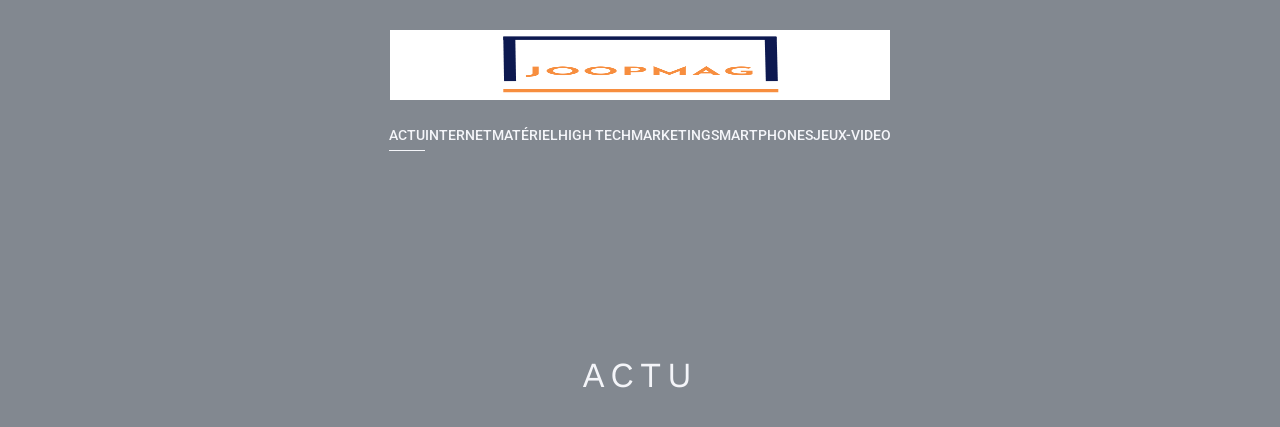

--- FILE ---
content_type: text/html; charset=UTF-8
request_url: https://www.joopmag.com/category/actu/page/2
body_size: 26727
content:
<!DOCTYPE html>
<html lang="fr-FR" id="kubio">
<head>
	<meta charset="UTF-8" />
	<meta name="viewport" content="width=device-width, initial-scale=1" />
<meta name='robots' content='index, follow, max-image-preview:large, max-snippet:-1, max-video-preview:-1' />
	<style>img:is([sizes="auto" i], [sizes^="auto," i]) { contain-intrinsic-size: 3000px 1500px }</style>
	
	<!-- This site is optimized with the Yoast SEO plugin v26.3 - https://yoast.com/wordpress/plugins/seo/ -->
	<title>Archives des Actu - Page 2 sur 3 - Joopmag</title>
<link data-wpr-hosted-gf-parameters="family=Open%20Sans%3A300%2C300italic%2C400%2C400italic%2C500%2C600%2C600italic%2C700%2C700italic%2C800%2C800italic%7CMulish%3A300%2C400%2C500%2C600%2C700%7CRoboto%3A100%2C100italic%2C300%2C300italic%2C400%2C400italic%2C500%2C500italic%2C600%2C700%2C700italic%2C800%2C900%2C900italic%7CCarter%20One%3A400%7CPoppins%3A300%2C400%2C500%2C600%2C700%2C900%7CSyne%3A300%2C400%2C400italic%2C500%2C600%2C700%2C700italic%2C800%7CSyncopate%3A300%2C400%2C400italic%2C500%2C600%2C700%2C700italic%2C800%7CPlayfair%20Display%3A400%7CPrompt%3A400%7CWork%20Sans%3A300%2C400%2C400italic%2C500%2C600%2C700%2C700italic%2C800&display=swap" href="https://www.joopmag.com/wp-content/cache/fonts/1/google-fonts/css/3/7/9/b2f7b98439fad760fbbfc7b713b22.css" rel="stylesheet">
	<link rel="canonical" href="https://www.joopmag.com/category/actu/page/2" />
	<link rel="prev" href="https://www.joopmag.com/category/actu" />
	<link rel="next" href="https://www.joopmag.com/category/actu/page/3" />
	<meta property="og:locale" content="fr_FR" />
	<meta property="og:type" content="article" />
	<meta property="og:title" content="Archives des Actu - Page 2 sur 3 - Joopmag" />
	<meta property="og:url" content="https://www.joopmag.com/category/actu" />
	<meta property="og:site_name" content="Joopmag" />
	<meta name="twitter:card" content="summary_large_image" />
	<script type="application/ld+json" class="yoast-schema-graph">{"@context":"https://schema.org","@graph":[{"@type":"CollectionPage","@id":"https://www.joopmag.com/category/actu","url":"https://www.joopmag.com/category/actu/page/2","name":"Archives des Actu - Page 2 sur 3 - Joopmag","isPartOf":{"@id":"https://www.joopmag.com/#website"},"primaryImageOfPage":{"@id":"https://www.joopmag.com/category/actu/page/2#primaryimage"},"image":{"@id":"https://www.joopmag.com/category/actu/page/2#primaryimage"},"thumbnailUrl":"https://www.joopmag.com/wp-content/uploads/2023/09/maintenance-informatique-une-etape-a-ne-pas-negliger-en-entreprise-scaled.jpg","breadcrumb":{"@id":"https://www.joopmag.com/category/actu/page/2#breadcrumb"},"inLanguage":"fr-FR"},{"@type":"ImageObject","inLanguage":"fr-FR","@id":"https://www.joopmag.com/category/actu/page/2#primaryimage","url":"https://www.joopmag.com/wp-content/uploads/2023/09/maintenance-informatique-une-etape-a-ne-pas-negliger-en-entreprise-scaled.jpg","contentUrl":"https://www.joopmag.com/wp-content/uploads/2023/09/maintenance-informatique-une-etape-a-ne-pas-negliger-en-entreprise-scaled.jpg","width":2048,"height":1365,"caption":"Computer fixing, service or maintenance concept background. Working tools on modern laptop computer"},{"@type":"BreadcrumbList","@id":"https://www.joopmag.com/category/actu/page/2#breadcrumb","itemListElement":[{"@type":"ListItem","position":1,"name":"Accueil","item":"https://www.joopmag.com/"},{"@type":"ListItem","position":2,"name":"Actu"}]},{"@type":"WebSite","@id":"https://www.joopmag.com/#website","url":"https://www.joopmag.com/","name":"Joopmag","description":"Informatique, le choix intelligent.","publisher":{"@id":"https://www.joopmag.com/#organization"},"potentialAction":[{"@type":"SearchAction","target":{"@type":"EntryPoint","urlTemplate":"https://www.joopmag.com/?s={search_term_string}"},"query-input":{"@type":"PropertyValueSpecification","valueRequired":true,"valueName":"search_term_string"}}],"inLanguage":"fr-FR"},{"@type":"Organization","@id":"https://www.joopmag.com/#organization","name":"Joopmag","url":"https://www.joopmag.com/","logo":{"@type":"ImageObject","inLanguage":"fr-FR","@id":"https://www.joopmag.com/#/schema/logo/image/","url":"https://www.joopmag.com/wp-content/uploads/2023/03/cropped-Logo-Joopmag.png","contentUrl":"https://www.joopmag.com/wp-content/uploads/2023/03/cropped-Logo-Joopmag.png","width":500,"height":256,"caption":"Joopmag"},"image":{"@id":"https://www.joopmag.com/#/schema/logo/image/"}}]}</script>
	<!-- / Yoast SEO plugin. -->


<title>Archives des Actu - Page 2 sur 3 - Joopmag</title>
<link rel='dns-prefetch' href='//fonts.googleapis.com' />
<link href='https://fonts.gstatic.com' crossorigin rel='preconnect' />
<link rel="alternate" type="application/rss+xml" title="Joopmag &raquo; Flux" href="https://www.joopmag.com/feed" />
<link rel="alternate" type="application/rss+xml" title="Joopmag &raquo; Flux des commentaires" href="https://www.joopmag.com/comments/feed" />
<link rel="alternate" type="application/rss+xml" title="Joopmag &raquo; Flux de la catégorie Actu" href="https://www.joopmag.com/category/actu/feed" />
<link data-minify="1" rel='stylesheet' id='kubio-block-library-css' href='https://www.joopmag.com/wp-content/cache/min/1/wp-content/plugins/kubio-pro/build/block-library/style.css?ver=1742975123' type='text/css' media='all' />
<style id='kubio-block-library-inline-css' type='text/css'>
.kubio-shape-circles{background-image:var(--wpr-bg-118b2da6-a6c1-4613-aac7-6fb258bb7dae)}.kubio-shape-10degree-stripes{background-image:var(--wpr-bg-cce60dac-521a-4fdb-a48e-cbea8639872a)}.kubio-shape-rounded-squares-blue{background-image:var(--wpr-bg-79262e92-ca59-4b89-8032-2c181fec8bdb)}.kubio-shape-many-rounded-squares-blue{background-image:var(--wpr-bg-ca7c49ef-85ba-4cb0-a9f9-4d6a40e16f69)}.kubio-shape-two-circles{background-image:var(--wpr-bg-4a1b1f22-46aa-4a9d-9ab7-f9ee9bf2ce09)}.kubio-shape-circles-2{background-image:var(--wpr-bg-5f44c2c6-c15c-4f8c-a62c-162b6b0fb346)}.kubio-shape-circles-3{background-image:var(--wpr-bg-0e5f079f-32cf-4e87-b7d0-2a199ed46970)}.kubio-shape-circles-gradient{background-image:var(--wpr-bg-ac8e61a4-4e56-477e-ad01-15776e26039b)}.kubio-shape-circles-white-gradient{background-image:var(--wpr-bg-e0dab7e1-9eaa-4258-bae7-27911e4fd6c6)}.kubio-shape-waves{background-image:var(--wpr-bg-106b737c-5a63-47d3-bb67-bb55d973a2b7)}.kubio-shape-waves-inverted{background-image:var(--wpr-bg-30fab7fd-3fc2-47f2-a98c-00d41e70c925)}.kubio-shape-dots{background-image:var(--wpr-bg-7a74e733-d81f-4e14-a886-d1b1cf6d45d7)}.kubio-shape-left-tilted-lines{background-image:var(--wpr-bg-5f4ccef6-fc92-43ab-a3fd-52254c1b442b)}.kubio-shape-right-tilted-lines{background-image:var(--wpr-bg-543d9357-abf1-4422-9242-411d1299cd76)}.kubio-shape-right-tilted-strips{background-image:var(--wpr-bg-63fde939-92c5-4b61-bb89-38af22b9677e)}.kubio-shape-doodle{background-image:var(--wpr-bg-d8a772a9-7ffc-472b-9a82-1fb50849038e)}.kubio-shape-falling-stars{background-image:var(--wpr-bg-0a99ecd4-292b-41f8-b974-bab270df2795)}.kubio-shape-grain{background-image:var(--wpr-bg-d90e440b-717e-43a3-bca8-5f42fef2af15)}.kubio-shape-poly1{background-image:var(--wpr-bg-4ff12e6c-09cc-440d-8599-f1697a704a04)}.kubio-shape-poly2{background-image:var(--wpr-bg-51741d22-7da6-4bfb-9c74-e2bdcfcf18d3)}.kubio-shape-wavy-lines{background-image:var(--wpr-bg-d353bbcc-f184-4834-b174-e02af3b18832)}

:root { --kubio-color-1:61,52,139;--kubio-color-2:118,120,237;--kubio-color-3:247,184,1;--kubio-color-4:241,135,1;--kubio-color-5:244,245,249;--kubio-color-6:11,19,43;--kubio-color-1-variant-1:98,83,223;--kubio-color-1-variant-2:102,98,138;--kubio-color-1-variant-3:61,52,139;--kubio-color-1-variant-4:19,5,138;--kubio-color-1-variant-5:23,20,53;--kubio-color-2-variant-1:197,197,236;--kubio-color-2-variant-2:118,120,237;--kubio-color-2-variant-3:39,42,236;--kubio-color-2-variant-4:75,76,151;--kubio-color-2-variant-5:33,33,66;--kubio-color-3-variant-1:246,226,165;--kubio-color-3-variant-2:246,205,83;--kubio-color-3-variant-3:247,184,1;--kubio-color-3-variant-4:161,120,1;--kubio-color-3-variant-5:76,57,0;--kubio-color-4-variant-1:240,205,161;--kubio-color-4-variant-2:240,170,81;--kubio-color-4-variant-3:241,135,1;--kubio-color-4-variant-4:155,87,1;--kubio-color-4-variant-5:70,39,0;--kubio-color-5-variant-1:244,245,249;--kubio-color-5-variant-2:160,178,248;--kubio-color-5-variant-3:78,112,248;--kubio-color-5-variant-4:160,161,163;--kubio-color-5-variant-5:77,77,78;--kubio-color-6-variant-1:54,94,212;--kubio-color-6-variant-2:32,56,127;--kubio-color-6-variant-3:39,40,42;--kubio-color-6-variant-4:25,29,42;--kubio-color-6-variant-5:11,19,43 } .has-kubio-color-1-color{color:rgb(var(--kubio-color-1))} .has-kubio-color-1-background-color{background-color:rgb(var(--kubio-color-1))} [data-kubio] .has-kubio-color-1-color{color:rgb(var(--kubio-color-1))} [data-kubio] .has-kubio-color-1-background-color{background-color:rgb(var(--kubio-color-1))} .has-kubio-color-2-color{color:rgb(var(--kubio-color-2))} .has-kubio-color-2-background-color{background-color:rgb(var(--kubio-color-2))} [data-kubio] .has-kubio-color-2-color{color:rgb(var(--kubio-color-2))} [data-kubio] .has-kubio-color-2-background-color{background-color:rgb(var(--kubio-color-2))} .has-kubio-color-3-color{color:rgb(var(--kubio-color-3))} .has-kubio-color-3-background-color{background-color:rgb(var(--kubio-color-3))} [data-kubio] .has-kubio-color-3-color{color:rgb(var(--kubio-color-3))} [data-kubio] .has-kubio-color-3-background-color{background-color:rgb(var(--kubio-color-3))} .has-kubio-color-4-color{color:rgb(var(--kubio-color-4))} .has-kubio-color-4-background-color{background-color:rgb(var(--kubio-color-4))} [data-kubio] .has-kubio-color-4-color{color:rgb(var(--kubio-color-4))} [data-kubio] .has-kubio-color-4-background-color{background-color:rgb(var(--kubio-color-4))} .has-kubio-color-5-color{color:rgb(var(--kubio-color-5))} .has-kubio-color-5-background-color{background-color:rgb(var(--kubio-color-5))} [data-kubio] .has-kubio-color-5-color{color:rgb(var(--kubio-color-5))} [data-kubio] .has-kubio-color-5-background-color{background-color:rgb(var(--kubio-color-5))} .has-kubio-color-6-color{color:rgb(var(--kubio-color-6))} .has-kubio-color-6-background-color{background-color:rgb(var(--kubio-color-6))} [data-kubio] .has-kubio-color-6-color{color:rgb(var(--kubio-color-6))} [data-kubio] .has-kubio-color-6-background-color{background-color:rgb(var(--kubio-color-6))}



#kubio .style-FavXYfZH-s5-outer .wp-block-kubio-navigation-section__nav{animation-duration:0.5s;padding-top:30px;padding-bottom:30px;background-color:rgba(var(--kubio-color-6),0);}#kubio .style-FavXYfZH-s5-outer .h-navigation_sticky.wp-block-kubio-navigation-section__nav{padding-top:10px;padding-bottom:10px;background-color:#ffffff;box-shadow:0px 0px 10px 0px rgba(23, 25, 39, 0.1) ;}#kubio .style-9VduMQFomjo-inner{text-align:center;height:auto;min-height:unset;}#kubio .style-9VduMQFomjo-container{height:auto;min-height:unset;}#kubio .h-navigation_sticky .style-9VduMQFomjo-inner{text-align:left;}#kubio .style-m2TCcWG40go-container{align-items:center;justify-content:center;gap:10px;--kubio-gap-fallback:10px;text-decoration:none;}#kubio .style-m2TCcWG40go-container .kubio-logo-image{max-height:70px;}#kubio .style-m2TCcWG40go-image{max-height:70px;}#kubio .style-m2TCcWG40go-text{font-weight:800;font-size:24px;letter-spacing:5px;text-transform:uppercase;color:rgba(var(--kubio-color-5),1);}#kubio .h-navigation_sticky .style-m2TCcWG40go-container{align-items:flex-start;justify-content:flex-start;}#kubio .style--VsXzsYTUe-inner{text-align:center;}#kubio .style--VsXzsYTUe-container{height:auto;min-height:unset;}#kubio .style-5ZPO21hfbyX-container{height:50px;}#kubio .style-XuW6ODke24J-inner{text-align:center;height:auto;min-height:unset;margin-top:20px;}#kubio .style-XuW6ODke24J-container{height:auto;min-height:unset;}#kubio .h-navigation_sticky .style-XuW6ODke24J-inner{text-align:right;}#kubio .style-h4Be6rNCmsP-outer.bordered-active-item > .kubio-menu > ul > li::before,#kubio .style-h4Be6rNCmsP-outer.bordered-active-item > .kubio-menu > ul > li::after{background-color:rgba(var(--kubio-color-5),1);height:1px;}#kubio .style-h4Be6rNCmsP-outer.solid-active-item > .kubio-menu > ul > li::before,#kubio .style-h4Be6rNCmsP-outer.solid-active-item > .kubio-menu > ul > li::after{background-color:white;border-top-left-radius:0%;border-top-right-radius:0%;border-bottom-left-radius:0%;border-bottom-right-radius:0%;}#kubio .style-h4Be6rNCmsP-outer > .kubio-menu > ul{justify-content:center;gap:40px;--kubio-gap-fallback:40px;}#kubio .style-h4Be6rNCmsP-outer > .kubio-menu  > ul > li > a{font-weight:300;font-size:14px;line-height:1.5em;letter-spacing:5px;text-decoration:none;text-transform:uppercase;color:rgba(var(--kubio-color-5),1);padding-top:5px;padding-bottom:5px;padding-left:0px;padding-right:0px;}#kubio .style-h4Be6rNCmsP-outer > .kubio-menu  > ul > li > a > svg{padding-left:5px;padding-right:5px;}#kubio .style-h4Be6rNCmsP-outer > .kubio-menu  li > ul{background-color:#ffffff;margin-left:5px;margin-right:5px;box-shadow:0px 0px 5px 2px rgba(0, 0, 0, 0.04) ;}#kubio .style-h4Be6rNCmsP-outer > .kubio-menu  li > ul > li> a{font-size:14px;text-decoration:none;color:rgba(var(--kubio-color-6),1);padding-top:10px;padding-bottom:10px;padding-left:20px;padding-right:20px;border-bottom-width:1px;border-bottom-style:none;background-color:rgb(255, 255, 255);}#kubio .style-h4Be6rNCmsP-outer > .kubio-menu  li > ul > li > a:hover,#kubio .style-h4Be6rNCmsP-outer > .kubio-menu  li > ul > li > a.hover{color:rgba(var(--kubio-color-5),1);background-color:rgba(var(--kubio-color-1),1);}#kubio .style-h4Be6rNCmsP-outer > .kubio-menu li > ul > li.current-menu-item > a,#kubio .style-h4Be6rNCmsP-outer > .kubio-menu  li > ul > li.current_page_item > a{color:rgba(var(--kubio-color-5),1);background-color:rgba(var(--kubio-color-1),1);}#kubio .style-h4Be6rNCmsP-outer > .kubio-menu > ul > li > ul{margin-top:10px;}#kubio .style-h4Be6rNCmsP-outer > .kubio-menu > ul > li > ul:before{height:10px;width:100%;}#kubio .h-navigation_sticky .style-h4Be6rNCmsP-outer.bordered-active-item > .kubio-menu > ul > li::before,#kubio .h-navigation_sticky .style-h4Be6rNCmsP-outer.bordered-active-item > .kubio-menu > ul > li::after{background-color:rgba(var(--kubio-color-6),1);}#kubio .h-navigation_sticky .style-h4Be6rNCmsP-outer > .kubio-menu > ul{justify-content:flex-end;}#kubio .h-navigation_sticky .style-h4Be6rNCmsP-outer > .kubio-menu  > ul > li > a{color:rgba(var(--kubio-color-6),1);}#kubio .style-0v5OIAnc82Q-icon{background-color:rgba(0, 0, 0, 0.1);border-top-color:black;border-top-width:0px;border-top-style:solid;border-right-color:black;border-right-width:0px;border-right-style:solid;border-bottom-color:black;border-bottom-width:0px;border-bottom-style:solid;border-left-color:black;border-left-width:0px;border-left-style:solid;border-top-left-radius:100%;border-top-right-radius:100%;border-bottom-left-radius:100%;border-bottom-right-radius:100%;fill:white;padding-top:5px;padding-bottom:5px;padding-left:5px;padding-right:5px;width:24px;height:24px;min-width:24px;min-height:24px;}.style-0v5OIAnc82Q-offscreen{width:300px !important;background-color:rgba(var(--kubio-color-6),1);}.style-0v5OIAnc82Q-offscreenOverlay{background-color:rgba(0,0,0,0.5);}#kubio .style-xbBb0HfHMHU-inner{height:auto;min-height:unset;text-align:center;}#kubio .style-xbBb0HfHMHU-container{height:auto;min-height:unset;}#kubio .h-navigation_sticky .style-xbBb0HfHMHU-inner{text-align:left;}#kubio .style-2CrsRLWb7Bo-container{align-items:center;justify-content:center;gap:10px;--kubio-gap-fallback:10px;text-decoration:none;}#kubio .style-2CrsRLWb7Bo-container .kubio-logo-image{max-height:70px;}#kubio .style-2CrsRLWb7Bo-image{max-height:70px;}#kubio .style-2CrsRLWb7Bo-text{font-size:20px;color:rgba(var(--kubio-color-5),1);}#kubio .h-navigation_sticky .style-2CrsRLWb7Bo-container{align-items:flex-start;justify-content:flex-start;}#kubio .style-Di_9RKqjYFp-outer > .kubio-menu > ul{--kubio-accordion-menu-offset:10px;}#kubio .style-Di_9RKqjYFp-outer > .kubio-menu  > ul > li > a{font-size:14px;text-decoration:none;color:rgba(var(--kubio-color-5),1);border-top-color:#808080;border-right-color:#808080;border-bottom-color:rgba(var(--kubio-color-5),0.2);border-bottom-width:1px;border-bottom-style:solid;border-left-color:#808080;padding-top:12px;padding-bottom:12px;padding-left:40px;}#kubio .style-Di_9RKqjYFp-outer > .kubio-menu  > ul > li > a:hover,#kubio .style-Di_9RKqjYFp-outer > .kubio-menu > ul > li > a.hover{background-color:rgba(var(--kubio-color-1),1);}#kubio .style-Di_9RKqjYFp-outer > .kubio-menu > ul > li.current-menu-item > a,#kubio .style-Di_9RKqjYFp-outer > .kubio-menu > ul > li.current_page_item > a{background-color:rgba(var(--kubio-color-1),1);}#kubio .style-Di_9RKqjYFp-outer > .kubio-menu  > ul > li > a > svg{padding-left:20px;padding-right:20px;}#kubio .style-Di_9RKqjYFp-outer > .kubio-menu  li > ul > li> a{color:rgba(var(--kubio-color-5),1);border-top-color:#808080;border-right-color:#808080;border-bottom-color:rgba(var(--kubio-color-5),0.2);border-bottom-width:1px;border-bottom-style:solid;border-left-color:#808080;padding-top:12px;padding-bottom:12px;padding-left:40px;font-size:14px;text-decoration:none;}#kubio .style-Di_9RKqjYFp-outer > .kubio-menu  li > ul > li > a:hover,#kubio .style-Di_9RKqjYFp-outer > .kubio-menu  li > ul > li > a.hover{background-color:rgba(var(--kubio-color-1),0.8);}#kubio .style-Di_9RKqjYFp-outer > .kubio-menu li > ul > li.current-menu-item > a,#kubio .style-Di_9RKqjYFp-outer > .kubio-menu  li > ul > li.current_page_item > a{background-color:rgba(var(--kubio-color-1),0.8);}#kubio .style-Di_9RKqjYFp-outer > .kubio-menu  li > ul > li > a > svg{padding-left:20px;padding-right:20px;}#kubio .style-2nvm7CfAFKN-inner{text-align:center;height:auto;min-height:unset;}#kubio .style-2nvm7CfAFKN-container{height:auto;min-height:unset;}#kubio .style-n2UwAP_0fpA-outer p{color:rgba(var(--kubio-color-5),0.4);}#kubio .style-ddPz2ZkZ68R-inner{text-align:center;height:auto;min-height:unset;}#kubio .style-ddPz2ZkZ68R-container{height:auto;min-height:unset;}#kubio .h-navigation_sticky .style-ddPz2ZkZ68R-inner{text-align:left;}#kubio .style-L8SbqUlGU93-container{align-items:center;justify-content:center;gap:10px;--kubio-gap-fallback:10px;text-decoration:none;}#kubio .style-L8SbqUlGU93-container .kubio-logo-image{max-height:70px;}#kubio .style-L8SbqUlGU93-image{max-height:70px;}#kubio .style-L8SbqUlGU93-text{font-weight:800;font-size:24px;letter-spacing:5px;text-transform:uppercase;color:rgba(var(--kubio-color-5),1);}#kubio .h-navigation_sticky .style-L8SbqUlGU93-container{align-items:flex-start;justify-content:flex-start;}#kubio .style-lSh2m-dHQI2-inner{text-align:center;height:auto;min-height:unset;margin-top:20px;}#kubio .style-lSh2m-dHQI2-container{height:auto;min-height:unset;}#kubio .h-navigation_sticky .style-lSh2m-dHQI2-inner{text-align:right;}#kubio .style-WmnONfYD4j9-outer.bordered-active-item > .kubio-menu > ul > li::before,#kubio .style-WmnONfYD4j9-outer.bordered-active-item > .kubio-menu > ul > li::after{background-color:rgba(var(--kubio-color-5),1);height:1px;}#kubio .style-WmnONfYD4j9-outer.solid-active-item > .kubio-menu > ul > li::before,#kubio .style-WmnONfYD4j9-outer.solid-active-item > .kubio-menu > ul > li::after{background-color:white;border-top-left-radius:0%;border-top-right-radius:0%;border-bottom-left-radius:0%;border-bottom-right-radius:0%;}#kubio .style-WmnONfYD4j9-outer > .kubio-menu > ul{justify-content:center;gap:40px;--kubio-gap-fallback:40px;}#kubio .style-WmnONfYD4j9-outer > .kubio-menu  > ul > li > a{font-weight:500;font-size:14px;line-height:1.5em;letter-spacing:0px;text-decoration:none;text-transform:uppercase;color:rgba(var(--kubio-color-5),1);padding-top:5px;padding-bottom:5px;padding-left:0px;padding-right:0px;}#kubio .style-WmnONfYD4j9-outer > .kubio-menu  > ul > li > a > svg{padding-left:5px;padding-right:5px;}#kubio .style-WmnONfYD4j9-outer > .kubio-menu  li > ul{background-color:#ffffff;margin-left:5px;margin-right:5px;box-shadow:0px 0px 5px 2px rgba(0, 0, 0, 0.04) ;}#kubio .style-WmnONfYD4j9-outer > .kubio-menu  li > ul > li> a{font-size:14px;text-decoration:none;color:rgba(var(--kubio-color-6),1);padding-top:10px;padding-bottom:10px;padding-left:20px;padding-right:20px;border-bottom-width:1px;border-bottom-style:none;background-color:rgb(255, 255, 255);}#kubio .style-WmnONfYD4j9-outer > .kubio-menu  li > ul > li > a:hover,#kubio .style-WmnONfYD4j9-outer > .kubio-menu  li > ul > li > a.hover{color:rgba(var(--kubio-color-5),1);background-color:rgba(var(--kubio-color-1),1);}#kubio .style-WmnONfYD4j9-outer > .kubio-menu li > ul > li.current-menu-item > a,#kubio .style-WmnONfYD4j9-outer > .kubio-menu  li > ul > li.current_page_item > a{color:rgba(var(--kubio-color-5),1);background-color:rgba(var(--kubio-color-1),1);}#kubio .style-WmnONfYD4j9-outer > .kubio-menu > ul > li > ul{margin-top:10px;}#kubio .style-WmnONfYD4j9-outer > .kubio-menu > ul > li > ul:before{height:10px;width:100%;}#kubio .h-navigation_sticky .style-WmnONfYD4j9-outer.bordered-active-item > .kubio-menu > ul > li::before,#kubio .h-navigation_sticky .style-WmnONfYD4j9-outer.bordered-active-item > .kubio-menu > ul > li::after{background-color:rgba(var(--kubio-color-6),1);}#kubio .h-navigation_sticky .style-WmnONfYD4j9-outer > .kubio-menu > ul{justify-content:flex-end;}#kubio .h-navigation_sticky .style-WmnONfYD4j9-outer > .kubio-menu  > ul > li > a{color:rgba(var(--kubio-color-6),1);}#kubio .style-0rM7jFwvD_K-icon{background-color:rgba(0, 0, 0, 0.1);border-top-color:black;border-top-width:0px;border-top-style:solid;border-right-color:black;border-right-width:0px;border-right-style:solid;border-bottom-color:black;border-bottom-width:0px;border-bottom-style:solid;border-left-color:black;border-left-width:0px;border-left-style:solid;border-top-left-radius:100%;border-top-right-radius:100%;border-bottom-left-radius:100%;border-bottom-right-radius:100%;fill:white;padding-top:5px;padding-bottom:5px;padding-left:5px;padding-right:5px;width:24px;height:24px;min-width:24px;min-height:24px;}.style-0rM7jFwvD_K-offscreen{width:300px !important;background-color:rgba(var(--kubio-color-6),1);}.style-0rM7jFwvD_K-offscreenOverlay{background-color:rgba(0,0,0,0.5);}#kubio .style-aZDeT69gpZ6-inner{height:auto;min-height:unset;text-align:center;}#kubio .style-aZDeT69gpZ6-container{height:auto;min-height:unset;}#kubio .h-navigation_sticky .style-aZDeT69gpZ6-inner{text-align:left;}#kubio .style-9LMgIdfSIfm-container{align-items:center;justify-content:center;gap:10px;--kubio-gap-fallback:10px;text-decoration:none;}#kubio .style-9LMgIdfSIfm-container .kubio-logo-image{max-height:70px;}#kubio .style-9LMgIdfSIfm-image{max-height:70px;}#kubio .style-9LMgIdfSIfm-text{font-size:20px;color:rgba(var(--kubio-color-5),1);}#kubio .h-navigation_sticky .style-9LMgIdfSIfm-container{align-items:flex-start;justify-content:flex-start;}#kubio .style-ATOYxx5kEOo-outer > .kubio-menu > ul{--kubio-accordion-menu-offset:10px;}#kubio .style-ATOYxx5kEOo-outer > .kubio-menu  > ul > li > a{font-size:14px;text-decoration:none;color:rgba(var(--kubio-color-5),1);border-top-color:#808080;border-right-color:#808080;border-bottom-color:rgba(var(--kubio-color-5),0.2);border-bottom-width:1px;border-bottom-style:solid;border-left-color:#808080;padding-top:12px;padding-bottom:12px;padding-left:40px;}#kubio .style-ATOYxx5kEOo-outer > .kubio-menu  > ul > li > a:hover,#kubio .style-ATOYxx5kEOo-outer > .kubio-menu > ul > li > a.hover{background-color:rgba(var(--kubio-color-1),1);}#kubio .style-ATOYxx5kEOo-outer > .kubio-menu > ul > li.current-menu-item > a,#kubio .style-ATOYxx5kEOo-outer > .kubio-menu > ul > li.current_page_item > a{background-color:rgba(var(--kubio-color-1),1);}#kubio .style-ATOYxx5kEOo-outer > .kubio-menu  > ul > li > a > svg{padding-left:20px;padding-right:20px;}#kubio .style-ATOYxx5kEOo-outer > .kubio-menu  li > ul > li> a{color:rgba(var(--kubio-color-5),1);border-top-color:#808080;border-right-color:#808080;border-bottom-color:rgba(var(--kubio-color-5),0.2);border-bottom-width:1px;border-bottom-style:solid;border-left-color:#808080;padding-top:12px;padding-bottom:12px;padding-left:40px;font-size:14px;text-decoration:none;}#kubio .style-ATOYxx5kEOo-outer > .kubio-menu  li > ul > li > a:hover,#kubio .style-ATOYxx5kEOo-outer > .kubio-menu  li > ul > li > a.hover{background-color:rgba(var(--kubio-color-1),0.8);}#kubio .style-ATOYxx5kEOo-outer > .kubio-menu li > ul > li.current-menu-item > a,#kubio .style-ATOYxx5kEOo-outer > .kubio-menu  li > ul > li.current_page_item > a{background-color:rgba(var(--kubio-color-1),0.8);}#kubio .style-ATOYxx5kEOo-outer > .kubio-menu  li > ul > li > a > svg{padding-left:20px;padding-right:20px;}#kubio .style-nXmbIF7MUVC-inner{text-align:center;height:auto;min-height:unset;}#kubio .style-nXmbIF7MUVC-container{height:auto;min-height:unset;}#kubio .style-ANM-lM-H7n3-outer p{color:rgba(var(--kubio-color-5),0.4);}#kubio .style-kXq-lox8wx-outer{background-image:var(--wpr-bg-f98b716b-b89d-4173-9054-55e3c345f4bd);background-size:cover;background-position:53% 52%;background-attachment:scroll;background-repeat:no-repeat;padding-top:150px;padding-bottom:200px;height:auto;min-height:unset;}#kubio .style-kXq-lox8wx-outer h1,#kubio .style-kXq-lox8wx-outer h1[data-kubio]{color:rgba(var(--kubio-color-5),1);}#kubio .style-kXq-lox8wx-outer h2,#kubio .style-kXq-lox8wx-outer h2[data-kubio]{color:rgba(var(--kubio-color-5),1);}#kubio .style-kXq-lox8wx-outer h3,#kubio .style-kXq-lox8wx-outer h3[data-kubio]{color:rgba(var(--kubio-color-5),1);}#kubio .style-kXq-lox8wx-outer h4,#kubio .style-kXq-lox8wx-outer h4[data-kubio]{color:rgba(var(--kubio-color-5),1);}#kubio .style-kXq-lox8wx-outer h5,#kubio .style-kXq-lox8wx-outer h5[data-kubio]{color:rgba(var(--kubio-color-5),1);}#kubio .style-kXq-lox8wx-outer h6,#kubio .style-kXq-lox8wx-outer h6[data-kubio]{color:rgba(var(--kubio-color-5),1);}#kubio .style-kXq-lox8wx-outer,#kubio .style-kXq-lox8wx-outer [data-kubio]:not(h1):not(h2):not(h3):not(h4):not(h5):not(h6),#kubio .style-kXq-lox8wx-outer p,#kubio .style-kXq-lox8wx-outer p[data-kubio]{color:rgba(var(--kubio-color-5),1);}#kubio .style-9WQjZzSK8Qe-inner{text-align:center;height:auto;min-height:unset;border-top-left-radius:9px;border-top-right-radius:9px;border-bottom-left-radius:9px;border-bottom-right-radius:9px;}#kubio .style-9WQjZzSK8Qe-container{height:auto;min-height:unset;}#kubio p.wp-block.style-F26jADkeAzz-container,#kubio h1.wp-block.style-F26jADkeAzz-container,#kubio h2.wp-block.style-F26jADkeAzz-container,#kubio h3.wp-block.style-F26jADkeAzz-container,#kubio h4.wp-block.style-F26jADkeAzz-container,#kubio h5.wp-block.style-F26jADkeAzz-container,#kubio h6.wp-block.style-F26jADkeAzz-container{font-size:2.2em;line-height:1.7;letter-spacing:6px;}#kubio .style-FwcIquvVBo-inner{text-align:center;}#kubio .style-FwcIquvVBo-container{height:auto;min-height:unset;}#kubio .style-theme-HE2LPNtfKX-inner{text-align:left;border-top-left-radius:3px;border-top-right-radius:3px;border-bottom-left-radius:3px;border-bottom-right-radius:3px;}#kubio .style-theme-HE2LPNtfKX-container{height:auto;min-height:unset;}#kubio .style-theme-ciaK61IeR-input{border-top-left-radius:3px;border-top-right-radius:0px;border-bottom-left-radius:3px;border-bottom-right-radius:0px;background-color:rgba(var(--kubio-color-6),0.05);font-family:Syne,Helvetica, Arial, Sans-Serif, serif;font-weight:400;}#kubio .style-theme-ciaK61IeR-button{border-top-width:0px;border-top-style:none;border-right-width:0px;border-right-style:none;border-bottom-width:0px;border-bottom-style:none;border-left-width:0px;border-left-style:none;border-top-left-radius:0px;border-top-right-radius:3px;border-bottom-left-radius:0px;border-bottom-right-radius:3px;background-color:rgba(var(--kubio-color-1),1);font-family:Syne,Helvetica, Arial, Sans-Serif, serif;font-weight:400;font-size:14px;letter-spacing:0px;text-transform:none;color:rgba(var(--kubio-color-5),1);width:80px;}#kubio .style-theme-ciaK61IeR-button:hover{background-color:rgba(var(--kubio-color-6),1);}#kubio .style-theme-ciaK61IeR-icon{fill:rgba(var(--kubio-color-5),1);width:20px;height:20px;min-width:20px;min-height:20px;}#kubio .style-6ikAXw89V-widget-box{text-align:left;}#kubio .style-6ikAXw89V-widget-box a{color:#000000;}#kubio .style-6ikAXw89V-widget-box li{padding-bottom:20px;}#kubio .style-kxeqsSpdy-n-inner{text-align:center;}#kubio .style-kxeqsSpdy-n-container{height:auto;min-height:unset;}#kubio .style-fx1L_l5Ny--inner{margin-top:0px;margin-bottom:0px;margin-left:0px;margin-right:0px;box-shadow:none;padding-bottom:3em;text-align:left;}#kubio .style-fx1L_l5Ny--container{height:auto;min-height:unset;}#kubio .style-6duco09NdG-container{border-top-left-radius:3px;border-top-right-radius:3px;border-bottom-left-radius:3px;border-bottom-right-radius:3px;background-color:rgba(var(--kubio-color-4),1);text-align:center;height:300px;}#kubio .style-6duco09NdG-image{object-position:top center;object-fit:cover;}#kubio .style-T2yqalWyM-metaDataContainer{justify-content:flex-start;}#kubio .style-T2yqalWyM-metaDataContainer a{font-family:Syne,Helvetica, Arial, Sans-Serif, serif;font-weight:400;font-size:12px;letter-spacing:1px;color:rgba(var(--kubio-color-6),0.5);}#kubio .style-T2yqalWyM-metaDataContainer a:hover{color:rgba(var(--kubio-color-1),1);}#kubio .style-T2yqalWyM-metaDataContainer .metadata-prefix{font-family:Syne,Helvetica, Arial, Sans-Serif, serif;font-weight:400;font-size:12px;letter-spacing:1px;}#kubio .style-T2yqalWyM-metaDataContainer .metadata-suffix{font-family:Syne,Helvetica, Arial, Sans-Serif, serif;font-weight:400;font-size:12px;letter-spacing:1px;}#kubio .style-T2yqalWyM-metaDataContainer .h-svg-icon{width:20px;height:20px;margin-right:5px;}#kubio .style-T2yqalWyM-metaDataContainer .metadata-separator{padding-left:5px;padding-right:5px;}#kubio p.wp-block.style-yndIzn0LAb-container,#kubio h1.wp-block.style-yndIzn0LAb-container,#kubio h2.wp-block.style-yndIzn0LAb-container,#kubio h3.wp-block.style-yndIzn0LAb-container,#kubio h4.wp-block.style-yndIzn0LAb-container,#kubio h5.wp-block.style-yndIzn0LAb-container,#kubio h6.wp-block.style-yndIzn0LAb-container{text-align:left;padding-top:15px;font-weight:600;font-size:23px;}#kubio a.style-yndIzn0LAb-link{text-decoration:none;}#kubio .style-fVTtKcA3Zp-text{text-align:justify;font-family:Syne,Helvetica, Arial, Sans-Serif, serif;font-weight:400;font-size:16px;line-height:1.4;}#kubio .style-tBYU0uM8Xx-inner{text-align:center;}#kubio .style-tBYU0uM8Xx-container{text-align:left;height:auto;min-height:unset;}#kubio .style-ELgmeRXRD--outer a.style-ELgmeRXRD--link{font-weight:600;font-size:12px;line-height:1;letter-spacing:1px;text-decoration:none;color:rgba(var(--kubio-color-5),1);padding-top:12px;padding-bottom:12px;padding-left:24px;padding-right:24px;border-top-width:0px;border-top-style:none;border-right-width:0px;border-right-style:none;border-bottom-width:0px;border-bottom-style:none;border-left-width:0px;border-left-style:none;border-top-left-radius:3px;border-top-right-radius:3px;border-bottom-left-radius:3px;border-bottom-right-radius:3px;background-color:rgba(var(--kubio-color-1),1);justify-content:center;}#kubio .style-ELgmeRXRD--outer a.style-ELgmeRXRD--link:hover{background-color:rgba(var(--kubio-color-6),1);}#kubio a.style-ELgmeRXRD--link .style-ELgmeRXRD--icon{margin-left:0px;margin-right:10px;width:12px;height:12px;min-width:12px;min-height:12px;}#kubio .style-P2OarhUKUK-inner{text-align:center;}#kubio .style-P2OarhUKUK-container{text-align:center;height:auto;min-height:unset;}#kubio .style-tRiQFlrj8q-outer{text-align:center;}#kubio .style-tRiQFlrj8q-outer .page-numbers{padding-left:5px;padding-right:5px;font-family:Syncopate,Helvetica, Arial, Sans-Serif, serif;font-weight:400;font-size:14px;}#kubio .style-tRiQFlrj8q-outer .page-numbers:not(.current):not(.dots){color:rgba(var(--kubio-color-6-variant-4),1);background-color:rgba(var(--kubio-color-5),0);border-top-left-radius:3px;border-top-right-radius:3px;border-bottom-left-radius:3px;border-bottom-right-radius:3px;padding-top:2px;padding-bottom:2px;padding-left:4px;padding-right:4px;}#kubio .style-tRiQFlrj8q-outer .page-numbers:not(.current):not(.dots):hover{color:rgba(var(--kubio-color-1),1);}#kubio .style-tRiQFlrj8q-outer .page-numbers.current{background-color:rgba(var(--kubio-color-5),0);color:rgba(var(--kubio-color-1),1);padding-top:2px;padding-bottom:2px;padding-left:4px;padding-right:4px;border-top-left-radius:0px;border-top-right-radius:0px;border-bottom-left-radius:0px;border-bottom-right-radius:0px;}#kubio .style-tRiQFlrj8q-outer .page-numbers.current:hover{border-top-color:rgba(var(--kubio-color-1),1);border-right-color:rgba(var(--kubio-color-1),1);border-bottom-color:rgba(var(--kubio-color-1),1);border-left-color:rgba(var(--kubio-color-1),1);}#kubio .style-tRiQFlrj8q-outer .page-numbers.dots{font-weight:300;}#kubio .style-2nd5yuWmz9-inner{text-align:center;}#kubio .style-2nd5yuWmz9-container{text-align:right;height:auto;min-height:unset;}#kubio .style-ACSe8L2gsX-outer a.style-ACSe8L2gsX-link{font-weight:600;font-size:12px;line-height:1;letter-spacing:1px;text-decoration:none;color:rgba(var(--kubio-color-5),1);padding-top:12px;padding-bottom:12px;padding-left:24px;padding-right:24px;border-top-left-radius:3px;border-top-right-radius:3px;border-bottom-left-radius:3px;border-bottom-right-radius:3px;background-color:rgba(var(--kubio-color-1),1);justify-content:center;}#kubio .style-ACSe8L2gsX-outer a.style-ACSe8L2gsX-link:hover{border-top-color:rgba(var(--kubio-color-6-variant-4),1);border-right-color:rgba(var(--kubio-color-6-variant-4),1);border-bottom-color:rgba(var(--kubio-color-6-variant-4),1);border-left-color:rgba(var(--kubio-color-6-variant-4),1);background-color:rgba(var(--kubio-color-6),1);}#kubio a.style-ACSe8L2gsX-link .style-ACSe8L2gsX-icon{margin-left:10px;margin-right:0px;width:12px;height:12px;min-width:12px;min-height:12px;}#kubio .style-vP0mYzy99sE-outer{padding-top:0px;padding-bottom:0px;background-color:rgba(var(--kubio-color-5),1);}#kubio .style-vP0mYzy99sE-outer a,#kubio .style-vP0mYzy99sE-outer a[data-kubio]{color:rgba(var(--kubio-color-1),1);}#kubio .style-vP0mYzy99sE-outer a:hover,#kubio .style-vP0mYzy99sE-outer a[data-kubio]:hover{color:rgba(var(--kubio-color-1-variant-2),1);}#kubio .style-nJpox2eRXHV-inner{text-align:left;}#kubio .style-nJpox2eRXHV-container{text-align:center;height:auto;min-height:unset;}#kubio .style-blpptI4Erz-outer.bordered-active-item > .kubio-menu > ul > li::before,#kubio .style-blpptI4Erz-outer.bordered-active-item > .kubio-menu > ul > li::after{background-color:rgba(var(--kubio-color-1),1);height:3px;}#kubio .style-blpptI4Erz-outer.solid-active-item > .kubio-menu > ul > li::before,#kubio .style-blpptI4Erz-outer.solid-active-item > .kubio-menu > ul > li::after{background-color:white;border-top-left-radius:0%;border-top-right-radius:0%;border-bottom-left-radius:0%;border-bottom-right-radius:0%;}#kubio .style-blpptI4Erz-outer > .kubio-menu > ul{justify-content:flex-end;gap:40px;--kubio-gap-fallback:40px;}#kubio .style-blpptI4Erz-outer > .kubio-menu  > ul > li > a{font-weight:600;font-size:16px;line-height:1.5em;letter-spacing:0px;text-decoration:none;text-transform:none;color:rgba(var(--kubio-color-5-variant-5),1);padding-top:10px;padding-bottom:10px;padding-left:0px;padding-right:0px;}#kubio .style-blpptI4Erz-outer > .kubio-menu  > ul > li > a:hover,#kubio .style-blpptI4Erz-outer > .kubio-menu > ul > li > a.hover{color:rgba(var(--kubio-color-1),1);}#kubio .style-blpptI4Erz-outer > .kubio-menu > ul > li.current-menu-item > a,#kubio .style-blpptI4Erz-outer > .kubio-menu > ul > li.current_page_item > a{color:rgba(var(--kubio-color-1),1);}#kubio .style-blpptI4Erz-outer > .kubio-menu  > ul > li > a > svg{padding-left:5px;padding-right:5px;}#kubio .style-blpptI4Erz-outer > .kubio-menu  li > ul{background-color:#ffffff;margin-left:5px;margin-right:5px;box-shadow:0px 0px 5px 2px rgba(0, 0, 0, 0.04) ;}#kubio .style-blpptI4Erz-outer > .kubio-menu  li > ul > li> a{font-size:14px;text-decoration:none;color:rgba(var(--kubio-color-6-variant-3),1);padding-top:10px;padding-bottom:10px;padding-left:20px;padding-right:20px;border-bottom-color:rgba(128,128,128,.2);border-bottom-width:1px;border-bottom-style:solid;background-color:rgb(255, 255, 255);}#kubio .style-blpptI4Erz-outer > .kubio-menu  li > ul > li > a:hover,#kubio .style-blpptI4Erz-outer > .kubio-menu  li > ul > li > a.hover{color:rgb(255, 255, 255);background-color:rgba(var(--kubio-color-1),1);}#kubio .style-blpptI4Erz-outer > .kubio-menu li > ul > li.current-menu-item > a,#kubio .style-blpptI4Erz-outer > .kubio-menu  li > ul > li.current_page_item > a{color:rgb(255, 255, 255);background-color:rgba(var(--kubio-color-1),1);}#kubio .style-blpptI4Erz-outer > .kubio-menu > ul > li > ul{margin-top:0px;}#kubio .style-blpptI4Erz-outer > .kubio-menu > ul > li > ul:before{height:0px;width:100%;}#kubio .style-local-5-container{width:100%;flex:0 0 auto;-ms-flex:0 0 auto;}#kubio .h-navigation_sticky .style-local-5-container{ms-flex:0 0 auto;width:auto;max-width:100%;}#kubio .style-local-7-container{flex:0 0 auto;-ms-flex:0 0 auto;}#kubio .h-navigation_sticky .style-local-7-container{flex:1 1 0;ms-flex:1 1 0%;max-width:100%;}#kubio .style-local-9-container{width:100%;flex:0 0 auto;-ms-flex:0 0 auto;}#kubio .h-navigation_sticky .style-local-9-container{ms-flex:0 0 auto;width:auto;max-width:100%;}#kubio .style-local-15-container{width:100%;flex:0 0 auto;-ms-flex:0 0 auto;}#kubio .style-local-20-container{width:100%;flex:0 0 auto;-ms-flex:0 0 auto;}#kubio .style-local-24-container{width:100%;flex:0 0 auto;-ms-flex:0 0 auto;}#kubio .style-local-26-container{width:100%;flex:0 0 auto;-ms-flex:0 0 auto;}#kubio .style-local-32-container{width:100%;flex:0 0 auto;-ms-flex:0 0 auto;}#kubio .style-local-37-container{width:100%;flex:0 0 auto;-ms-flex:0 0 auto;}#kubio .style-local-41-container{width:80%;flex:0 0 auto;-ms-flex:0 0 auto;}#kubio .style-local-45-container{width:25%;flex:0 0 auto;-ms-flex:0 0 auto;}#kubio .style-local-48-container{width:100%;flex:0 0 auto;-ms-flex:0 0 auto;}#kubio .style-local-50-container{flex:1 1 0;ms-flex:1 1 0%;max-width:100%;}#kubio .style-local-53-container{flex:0 0 auto;-ms-flex:0 0 auto;}#kubio .style-local-58-container{flex:0 0 auto;-ms-flex:0 0 auto;}#kubio .style-local-63-container{flex:0 0 auto;-ms-flex:0 0 auto;}#kubio .style-local-68-container{flex:0 0 auto;-ms-flex:0 0 auto;}#kubio .style-local-73-container{flex:0 0 auto;-ms-flex:0 0 auto;}#kubio .style-local-78-container{flex:0 0 auto;-ms-flex:0 0 auto;}#kubio .style-local-83-container{flex:0 0 auto;-ms-flex:0 0 auto;}#kubio .style-local-88-container{flex:0 0 auto;-ms-flex:0 0 auto;}#kubio .style-local-93-container{flex:0 0 auto;-ms-flex:0 0 auto;}#kubio .style-local-98-container{flex:0 0 auto;-ms-flex:0 0 auto;}#kubio .style-local-103-container{flex:0 0 auto;-ms-flex:0 0 auto;}#kubio .style-local-109-container{flex:0 0 auto;ms-flex:0 0 auto;width:auto;max-width:100%;}#kubio .style-local-111-container{flex:1 1 0;ms-flex:1 1 0%;max-width:100%;}#kubio .style-local-113-container{flex:0 0 auto;ms-flex:0 0 auto;width:auto;max-width:100%;}#kubio .style-local-118-container{flex:0 0 auto;-ms-flex:0 0 auto;}#kubio .style-local-120-container{flex:0 0 auto;-ms-flex:0 0 auto;}body .style-fx1L_l5Ny--container > * > .h-y-container > *:not(:last-child){margin-bottom:5px;}body .style-fx1L_l5Ny--container > * > .h-y-container > *:not(:last-child){margin-bottom:5px;}body .style-fx1L_l5Ny--container > * > .h-y-container > *:not(:last-child){margin-bottom:5px;}body .style-fx1L_l5Ny--container > * > .h-y-container > *:not(:last-child){margin-bottom:5px;}body .style-fx1L_l5Ny--container > * > .h-y-container > *:not(:last-child){margin-bottom:5px;}body .style-fx1L_l5Ny--container > * > .h-y-container > *:not(:last-child){margin-bottom:5px;}body .style-fx1L_l5Ny--container > * > .h-y-container > *:not(:last-child){margin-bottom:5px;}body .style-fx1L_l5Ny--container > * > .h-y-container > *:not(:last-child){margin-bottom:5px;}body .style-fx1L_l5Ny--container > * > .h-y-container > *:not(:last-child){margin-bottom:5px;}body .style-fx1L_l5Ny--container > * > .h-y-container > *:not(:last-child){margin-bottom:5px;}body .style-fx1L_l5Ny--container > * > .h-y-container > *:not(:last-child){margin-bottom:5px;}.h-y-container > *:not(:last-child),.h-x-container-inner > *{margin-bottom:20px;}.h-x-container-inner,.h-column__content > .h-x-container > *:last-child,.h-y-container > .kubio-block-inserter{margin-bottom:-20px;}.h-x-container-inner{margin-left:-10px;margin-right:-10px;}.h-x-container-inner > *{padding-left:10px;padding-right:10px;}[data-kubio] a:not([class*=wp-block-button]),.with-kubio-global-style a:not([class*=wp-block-button]),a:not([class*=wp-block-button])[data-kubio],.wp-block-woocommerce-mini-cart-contents a:not([class*=wp-block-button]){font-family:Roboto,Helvetica, Arial, Sans-Serif, serif;font-weight:400;font-size:1em;line-height:1.5;text-decoration:none;color:#1407fe;}[data-kubio] a:not([class*=wp-block-button]):hover,.with-kubio-global-style a:not([class*=wp-block-button]):hover,a:not([class*=wp-block-button])[data-kubio]:hover,.wp-block-woocommerce-mini-cart-contents a:not([class*=wp-block-button]):hover{color:#1407fe;}[data-kubio] h1,.with-kubio-global-style h1,h1[data-kubio],.wp-block-woocommerce-mini-cart-contents h1{font-family:Work Sans,Helvetica, Arial, Sans-Serif, serif;font-weight:400;font-size:3em;line-height:1;letter-spacing:65px;text-transform:uppercase;color:rgba(var(--kubio-color-6),1);}[data-kubio] h2,.with-kubio-global-style h2,h2[data-kubio],.wp-block-woocommerce-mini-cart-contents h2{font-family:Work Sans,Helvetica, Arial, Sans-Serif, serif;font-weight:400;font-size:2.625em;line-height:1.143;text-transform:none;color:rgba(var(--kubio-color-6),1);}[data-kubio] h3,.with-kubio-global-style h3,h3[data-kubio],.wp-block-woocommerce-mini-cart-contents h3{font-family:Work Sans,Helvetica, Arial, Sans-Serif, serif;font-weight:400;font-size:2.25em;line-height:1.25;text-transform:none;color:rgba(var(--kubio-color-6),1);}[data-kubio] h4,.with-kubio-global-style h4,h4[data-kubio],.wp-block-woocommerce-mini-cart-contents h4{font-family:Work Sans,Helvetica, Arial, Sans-Serif, serif;font-weight:400;font-size:1.25em;line-height:1.6;text-transform:none;color:rgba(var(--kubio-color-6),1);}[data-kubio] h5,.with-kubio-global-style h5,h5[data-kubio],.wp-block-woocommerce-mini-cart-contents h5{font-family:Work Sans,Helvetica, Arial, Sans-Serif, serif;font-weight:400;font-size:1.125em;line-height:1.55;text-transform:none;color:#000000;}[data-kubio] h6,.with-kubio-global-style h6,h6[data-kubio],.wp-block-woocommerce-mini-cart-contents h6{font-family:Work Sans,Helvetica, Arial, Sans-Serif, serif;font-weight:400;font-size:0.8em;line-height:1.6;letter-spacing:1px;text-transform:uppercase;color:rgba(var(--kubio-color-6),1);}[data-kubio],.with-kubio-global-style,[data-kubio] p,.with-kubio-global-style p,p[data-kubio],.wp-block-woocommerce-mini-cart-contents{font-family:Roboto,Helvetica, Arial, Sans-Serif, serif;font-weight:400;font-size:16px;line-height:1.6;text-transform:none;color:rgba(var(--kubio-color-5-variant-5),1);}[data-kubio] .h-lead,.with-kubio-global-style .h-lead,.h-lead[data-kubio]{font-family:Roboto,Helvetica, Arial, Sans-Serif, serif;font-weight:300;font-size:1.3em;line-height:1.5;text-transform:none;color:rgba(var(--kubio-color-6-variant-3),1);}div.h-section-global-spacing{padding-top:100px;padding-bottom:100px;}.h-global-transition,.h-global-transition-all,.h-global-transition-all *{transition-duration:1s;}[data-kubio] input[type='color'],[data-kubio] input[type='date'],[data-kubio] input[type='datetime'],[data-kubio] input[type='datetime-local'],[data-kubio] input[type='email'],[data-kubio] input[type='month'],[data-kubio] input[type='number'],[data-kubio] input[type='password'],[data-kubio] input[type='search'],[data-kubio] input[type='tel'],[data-kubio] input[type='text'],[data-kubio] input[type='url'],[data-kubio] input[type='week'],[data-kubio] input[type='time'],[data-kubio] input:not([type]),[data-kubio] textarea,[data-kubio] select{font-family:Syne,Helvetica, Arial, Sans-Serif, serif;font-weight:400;font-size:16px;line-height:1.6;text-transform:none;background-color:rgba(var(--kubio-color-5),1);border-top-color:rgba(var(--kubio-color-5-variant-2),1);border-top-width:1px;border-top-style:solid;border-right-color:rgba(var(--kubio-color-5-variant-2),1);border-right-width:1px;border-right-style:solid;border-bottom-color:rgba(var(--kubio-color-5-variant-2),1);border-bottom-width:1px;border-bottom-style:solid;border-left-color:rgba(var(--kubio-color-5-variant-2),1);border-left-width:1px;border-left-style:solid;border-top-left-radius:4px;border-top-right-radius:4px;border-bottom-left-radius:4px;border-bottom-right-radius:4px;padding-top:4px;padding-bottom:4px;padding-left:10px;padding-right:10px;margin-bottom:10px;}[data-kubio] input[type='color']:hover,[data-kubio] input[type='date']:hover,[data-kubio] input[type='datetime']:hover,[data-kubio] input[type='datetime-local']:hover,[data-kubio] input[type='email']:hover,[data-kubio] input[type='month']:hover,[data-kubio] input[type='number']:hover,[data-kubio] input[type='password']:hover,[data-kubio] input[type='search']:hover,[data-kubio] input[type='tel']:hover,[data-kubio] input[type='text']:hover,[data-kubio] input[type='url']:hover,[data-kubio] input[type='week']:hover,[data-kubio] input[type='time']:hover,[data-kubio] input:not([type]):hover,[data-kubio] textarea:hover,[data-kubio] select:hover{color:rgba(var(--kubio-color-6),1);border-top-color:rgba(var(--kubio-color-6-variant-1),1);border-right-color:rgba(var(--kubio-color-6-variant-1),1);border-bottom-color:rgba(var(--kubio-color-6-variant-1),1);border-left-color:rgba(var(--kubio-color-6-variant-1),1);}[data-kubio] input[type='color']:focus,[data-kubio] input[type='date']:focus,[data-kubio] input[type='datetime']:focus,[data-kubio] input[type='datetime-local']:focus,[data-kubio] input[type='email']:focus,[data-kubio] input[type='month']:focus,[data-kubio] input[type='number']:focus,[data-kubio] input[type='password']:focus,[data-kubio] input[type='search']:focus,[data-kubio] input[type='tel']:focus,[data-kubio] input[type='text']:focus,[data-kubio] input[type='url']:focus,[data-kubio] input[type='week']:focus,[data-kubio] input[type='time']:focus,[data-kubio] input:not([type]):focus,[data-kubio] textarea:focus,[data-kubio] select:focus{color:rgba(var(--kubio-color-6),1);border-top-color:rgba(var(--kubio-color-1),1);border-right-color:rgba(var(--kubio-color-1),1);border-bottom-color:rgba(var(--kubio-color-1),1);border-left-color:rgba(var(--kubio-color-1),1);}[data-kubio] input[type='button'],[data-kubio] button{background-color:rgba(var(--kubio-color-1),1);border-top-color:rgba(var(--kubio-color-1),1);border-top-width:2px;border-top-style:solid;border-right-color:rgba(var(--kubio-color-1),1);border-right-width:2px;border-right-style:solid;border-bottom-color:rgba(var(--kubio-color-1),1);border-bottom-width:2px;border-bottom-style:solid;border-left-color:rgba(var(--kubio-color-1),1);border-left-width:2px;border-left-style:solid;border-top-left-radius:4px;border-top-right-radius:4px;border-bottom-left-radius:4px;border-bottom-right-radius:4px;font-family:Syne,Helvetica, Arial, Sans-Serif, serif;font-weight:400;color:rgba(var(--kubio-color-5),1);padding-top:8px;padding-bottom:8px;padding-left:25px;padding-right:24px;}[data-kubio] input[type='button']:hover,[data-kubio] button:hover{background-color:rgba(var(--kubio-color-1-variant-4),1);border-top-color:rgba(var(--kubio-color-1-variant-4),1);border-right-color:rgba(var(--kubio-color-1-variant-4),1);border-bottom-color:rgba(var(--kubio-color-1-variant-4),1);border-left-color:rgba(var(--kubio-color-1-variant-4),1);}[data-kubio] input[type='button']:disabled,[data-kubio] button:disabled,[data-kubio] input[type='button'][disabled],[data-kubio] button[disabled]{background-color:rgba(var(--kubio-color-5-variant-2),1);border-top-color:rgba(var(--kubio-color-5-variant-2),1);border-right-color:rgba(var(--kubio-color-5-variant-2),1);border-bottom-color:rgba(var(--kubio-color-5-variant-2),1);border-left-color:rgba(var(--kubio-color-5-variant-2),1);color:rgba(var(--kubio-color-5-variant-3),1);}[data-kubio] input[type='submit'],[data-kubio] button[type='submit']{border-top-color:rgba(var(--kubio-color-1),1);border-top-width:2px;border-top-style:solid;border-right-color:rgba(var(--kubio-color-1),1);border-right-width:2px;border-right-style:solid;border-bottom-color:rgba(var(--kubio-color-1),1);border-bottom-width:2px;border-bottom-style:solid;border-left-color:rgba(var(--kubio-color-1),1);border-left-width:2px;border-left-style:solid;border-top-left-radius:4px;border-top-right-radius:4px;border-bottom-left-radius:4px;border-bottom-right-radius:4px;font-family:Syne,Helvetica, Arial, Sans-Serif, serif;font-weight:400;color:rgba(var(--kubio-color-5),1);padding-top:8px;padding-bottom:8px;padding-left:25px;padding-right:24px;background-color:rgba(var(--kubio-color-1),1);}[data-kubio] input[type='submit']:hover,[data-kubio] button[type='submit']:hover{border-top-color:rgba(var(--kubio-color-1-variant-4),1);border-right-color:rgba(var(--kubio-color-1-variant-4),1);border-bottom-color:rgba(var(--kubio-color-1-variant-4),1);border-left-color:rgba(var(--kubio-color-1-variant-4),1);background-color:rgba(var(--kubio-color-1-variant-4),1);}[data-kubio] input[type='submit']:disabled,[data-kubio] input[type='submit'][disabled],[data-kubio] button[type='submit']:disabled,[data-kubio] button[type='submit'][disabled]{border-top-color:rgba(var(--kubio-color-5-variant-2),1);border-right-color:rgba(var(--kubio-color-5-variant-2),1);border-bottom-color:rgba(var(--kubio-color-5-variant-2),1);border-left-color:rgba(var(--kubio-color-5-variant-2),1);color:rgba(var(--kubio-color-5-variant-3),1);background-color:rgba(var(--kubio-color-5-variant-2),1);}[data-kubio] input[type='reset'],[data-kubio] button[type='reset']{background-color:rgba(var(--kubio-color-1-variant-1),1);border-top-color:rgba(var(--kubio-color-1-variant-1),1);border-top-width:2px;border-top-style:solid;border-right-color:rgba(var(--kubio-color-1-variant-1),1);border-right-width:2px;border-right-style:solid;border-bottom-color:rgba(var(--kubio-color-1-variant-1),1);border-bottom-width:2px;border-bottom-style:solid;border-left-color:rgba(var(--kubio-color-1-variant-1),1);border-left-width:2px;border-left-style:solid;border-top-left-radius:4px;border-top-right-radius:4px;border-bottom-left-radius:4px;border-bottom-right-radius:4px;font-family:Syne,Helvetica, Arial, Sans-Serif, serif;font-weight:400;color:rgba(var(--kubio-color-6-variant-2),1);padding-top:8px;padding-bottom:8px;padding-left:25px;padding-right:24px;}[data-kubio] input[type='reset']:hover,[data-kubio] button[type='reset']:hover{background-color:rgba(var(--kubio-color-1-variant-2),1);border-top-color:rgba(var(--kubio-color-1-variant-2),1);border-right-color:rgba(var(--kubio-color-1-variant-2),1);border-bottom-color:rgba(var(--kubio-color-1-variant-2),1);border-left-color:rgba(var(--kubio-color-1-variant-2),1);}[data-kubio] input[type='reset']:disabled,[data-kubio] input[type='reset'][disabled],[data-kubio] button[type='reset']:disabled,[data-kubio] button[type='reset'][disabled]{background-color:rgba(var(--kubio-color-5-variant-2),1);border-top-color:rgba(var(--kubio-color-5-variant-2),1);border-right-color:rgba(var(--kubio-color-5-variant-2),1);border-bottom-color:rgba(var(--kubio-color-5-variant-2),1);border-left-color:rgba(var(--kubio-color-5-variant-2),1);color:rgba(var(--kubio-color-5-variant-3),1);}#kubio  .woocommerce a.button,#kubio  .woocommerce button.button,#kubio  .woocommerce input.button,#kubio  .woocommerce #respond input#submit{border-top-color:rgba(var(--kubio-color-2),1);border-top-width:2px;border-top-style:solid;border-right-color:rgba(var(--kubio-color-2),1);border-right-width:2px;border-right-style:solid;border-bottom-color:rgba(var(--kubio-color-2),1);border-bottom-width:2px;border-bottom-style:solid;border-left-color:rgba(var(--kubio-color-2),1);border-left-width:2px;border-left-style:solid;border-top-left-radius:4px;border-top-right-radius:4px;border-bottom-left-radius:4px;border-bottom-right-radius:4px;background-color:rgba(var(--kubio-color-2),1);font-family:Open Sans,Helvetica, Arial, Sans-Serif, serif;font-weight:400;font-size:14px;line-height:1.2;text-transform:none;color:rgba(var(--kubio-color-5),1);}#kubio  .woocommerce a.button:hover,#kubio  .woocommerce button.button:hover,#kubio  .woocommerce input.button:hover,#kubio  .woocommerce #respond input#submit:hover{border-top-color:rgba(var(--kubio-color-2-variant-4),1);border-right-color:rgba(var(--kubio-color-2-variant-4),1);border-bottom-color:rgba(var(--kubio-color-2-variant-4),1);border-left-color:rgba(var(--kubio-color-2-variant-4),1);background-color:rgba(var(--kubio-color-2-variant-4),1);}#kubio  .woocommerce a.button:disabled,#kubio  .woocommerce a.button[disabled],#kubio  .woocommerce button.button:disabled,#kubio  .woocommerce button.button[disabled],#kubio  .woocommerce input.button:disabled,#kubio  .woocommerce input.button[disabled],#kubio  .woocommerce #respond input#submit:disabled,#kubio  .woocommerce #respond input#submit[disabled]{border-top-color:rgba(var(--kubio-color-5-variant-2),1);border-right-color:rgba(var(--kubio-color-5-variant-2),1);border-bottom-color:rgba(var(--kubio-color-5-variant-2),1);border-left-color:rgba(var(--kubio-color-5-variant-2),1);background-color:rgba(var(--kubio-color-5-variant-2),1);color:rgba(var(--kubio-color-5-variant-4),1);}#kubio  .woocommerce a.button.woocommerce-form-login__submit,#kubio  .woocommerce a.button.add_to_cart_button,#kubio  .woocommerce a.button.alt,#kubio  .woocommerce button.button.woocommerce-form-login__submit,#kubio  .woocommerce button.button.add_to_cart_button,#kubio  .woocommerce button.button.alt,#kubio  .woocommerce input.button.woocommerce-form-login__submit,#kubio  .woocommerce input.button.add_to_cart_button,#kubio  .woocommerce input.button.alt,#kubio  .woocommerce #respond input#submit.woocommerce-form-login__submit,#kubio  .woocommerce #respond input#submit.add_to_cart_button,#kubio  .woocommerce #respond input#submit.alt{background-color:rgba(var(--kubio-color-1),1);border-top-color:rgba(var(--kubio-color-1),1);border-top-width:2px;border-top-style:solid;border-right-color:rgba(var(--kubio-color-1),1);border-right-width:2px;border-right-style:solid;border-bottom-color:rgba(var(--kubio-color-1),1);border-bottom-width:2px;border-bottom-style:solid;border-left-color:rgba(var(--kubio-color-1),1);border-left-width:2px;border-left-style:solid;border-top-left-radius:4px;border-top-right-radius:4px;border-bottom-left-radius:4px;border-bottom-right-radius:4px;font-family:Open Sans,Helvetica, Arial, Sans-Serif, serif;font-weight:400;font-size:14px;line-height:1.2;text-transform:none;color:rgba(var(--kubio-color-5),1);box-shadow:0px 27px 15px -24px rgba(0,0,0,0.5) ;}#kubio  .woocommerce a.button.woocommerce-form-login__submit:hover,#kubio  .woocommerce a.button.add_to_cart_button:hover,#kubio  .woocommerce a.button.alt:hover,#kubio  .woocommerce button.button.woocommerce-form-login__submit:hover,#kubio  .woocommerce button.button.add_to_cart_button:hover,#kubio  .woocommerce button.button.alt:hover,#kubio  .woocommerce input.button.woocommerce-form-login__submit:hover,#kubio  .woocommerce input.button.add_to_cart_button:hover,#kubio  .woocommerce input.button.alt:hover,#kubio  .woocommerce #respond input#submit.woocommerce-form-login__submit:hover,#kubio  .woocommerce #respond input#submit.add_to_cart_button:hover,#kubio  .woocommerce #respond input#submit.alt:hover{background-color:rgba(var(--kubio-color-1-variant-4),1);border-top-color:rgba(var(--kubio-color-1-variant-4),1);border-right-color:rgba(var(--kubio-color-1-variant-4),1);border-bottom-color:rgba(var(--kubio-color-1-variant-4),1);border-left-color:rgba(var(--kubio-color-1-variant-4),1);}#kubio  .woocommerce a.button.woocommerce-form-login__submit:disabled,#kubio  .woocommerce a.button.woocommerce-form-login__submit[disabled],#kubio  .woocommerce a.button.add_to_cart_button:disabled,#kubio  .woocommerce a.button.add_to_cart_button[disabled],#kubio  .woocommerce a.button.alt:disabled,#kubio  .woocommerce a.button.alt[disabled],#kubio  .woocommerce button.button.woocommerce-form-login__submit:disabled,#kubio  .woocommerce button.button.woocommerce-form-login__submit[disabled],#kubio  .woocommerce button.button.add_to_cart_button:disabled,#kubio  .woocommerce button.button.add_to_cart_button[disabled],#kubio  .woocommerce button.button.alt:disabled,#kubio  .woocommerce button.button.alt[disabled],#kubio  .woocommerce input.button.woocommerce-form-login__submit:disabled,#kubio  .woocommerce input.button.woocommerce-form-login__submit[disabled],#kubio  .woocommerce input.button.add_to_cart_button:disabled,#kubio  .woocommerce input.button.add_to_cart_button[disabled],#kubio  .woocommerce input.button.alt:disabled,#kubio  .woocommerce input.button.alt[disabled],#kubio  .woocommerce #respond input#submit.woocommerce-form-login__submit:disabled,#kubio  .woocommerce #respond input#submit.woocommerce-form-login__submit[disabled],#kubio  .woocommerce #respond input#submit.add_to_cart_button:disabled,#kubio  .woocommerce #respond input#submit.add_to_cart_button[disabled],#kubio  .woocommerce #respond input#submit.alt:disabled,#kubio  .woocommerce #respond input#submit.alt[disabled]{background-color:rgba(var(--kubio-color-5-variant-2),1);border-top-color:rgba(var(--kubio-color-5-variant-2),1);border-right-color:rgba(var(--kubio-color-5-variant-2),1);border-bottom-color:rgba(var(--kubio-color-5-variant-2),1);border-left-color:rgba(var(--kubio-color-5-variant-2),1);color:rgba(var(--kubio-color-5-variant-4),1);}#kubio  .woocommerce-loop-product__link .onsale{background-color:rgba(var(--kubio-color-3-variant-2),1);color:rgba(var(--kubio-color-5),1);padding-top:5px;padding-bottom:5px;padding-left:10px;padding-right:10px;border-top-left-radius:10px;border-top-right-radius:10px;border-bottom-left-radius:10px;border-bottom-right-radius:10px;}@media (min-width: 768px) and (max-width: 1023px){#kubio .style-FavXYfZH-s5-outer .h-navigation_sticky.wp-block-kubio-navigation-section__nav{padding-top:30px;padding-bottom:30px;background-color:rgba(var(--kubio-color-6),0);}#kubio .h-navigation_sticky .style-9VduMQFomjo-inner{text-align:center;}#kubio .h-navigation_sticky .style-m2TCcWG40go-container{align-items:center;justify-content:center;}#kubio .h-navigation_sticky .style-XuW6ODke24J-inner{text-align:center;}#kubio .h-navigation_sticky .style-h4Be6rNCmsP-outer.bordered-active-item > .kubio-menu > ul > li::before,#kubio .h-navigation_sticky .style-h4Be6rNCmsP-outer.bordered-active-item > .kubio-menu > ul > li::after{background-color:rgba(var(--kubio-color-5),1);}#kubio .h-navigation_sticky .style-h4Be6rNCmsP-outer > .kubio-menu > ul{justify-content:center;}#kubio .h-navigation_sticky .style-h4Be6rNCmsP-outer > .kubio-menu  > ul > li > a{color:rgba(var(--kubio-color-5),1);}#kubio .h-navigation_sticky .style-h4Be6rNCmsP-outer > .kubio-menu  > ul > li > a:hover,#kubio .h-navigation_sticky .style-h4Be6rNCmsP-outer > .kubio-menu > ul > li > a.hover{color:rgba(var(--kubio-color-6),1);}#kubio .h-navigation_sticky .style-h4Be6rNCmsP-outer > .kubio-menu > ul > li.current-menu-item > a,#kubio .h-navigation_sticky .style-h4Be6rNCmsP-outer > .kubio-menu > ul > li.current_page_item > a{color:rgba(var(--kubio-color-6),1);}#kubio .h-navigation_sticky .style-xbBb0HfHMHU-inner{text-align:center;}#kubio .h-navigation_sticky .style-2CrsRLWb7Bo-container{align-items:center;justify-content:center;}#kubio .h-navigation_sticky .style-ddPz2ZkZ68R-inner{text-align:center;}#kubio .h-navigation_sticky .style-L8SbqUlGU93-container{align-items:center;justify-content:center;}#kubio .h-navigation_sticky .style-lSh2m-dHQI2-inner{text-align:center;}#kubio .h-navigation_sticky .style-WmnONfYD4j9-outer.bordered-active-item > .kubio-menu > ul > li::before,#kubio .h-navigation_sticky .style-WmnONfYD4j9-outer.bordered-active-item > .kubio-menu > ul > li::after{background-color:rgba(var(--kubio-color-5),1);}#kubio .h-navigation_sticky .style-WmnONfYD4j9-outer > .kubio-menu > ul{justify-content:center;}#kubio .h-navigation_sticky .style-WmnONfYD4j9-outer > .kubio-menu  > ul > li > a{color:rgba(var(--kubio-color-5),1);}#kubio .h-navigation_sticky .style-WmnONfYD4j9-outer > .kubio-menu  > ul > li > a:hover,#kubio .h-navigation_sticky .style-WmnONfYD4j9-outer > .kubio-menu > ul > li > a.hover{color:rgba(var(--kubio-color-6),1);}#kubio .h-navigation_sticky .style-WmnONfYD4j9-outer > .kubio-menu > ul > li.current-menu-item > a,#kubio .h-navigation_sticky .style-WmnONfYD4j9-outer > .kubio-menu > ul > li.current_page_item > a{color:rgba(var(--kubio-color-6),1);}#kubio .h-navigation_sticky .style-aZDeT69gpZ6-inner{text-align:center;}#kubio .h-navigation_sticky .style-9LMgIdfSIfm-container{align-items:center;justify-content:center;}#kubio .style-kXq-lox8wx-outer{background-image:url("https://joopmag.com/wp-content/uploads/2024/07/pexels-cottonbro-studio-10628962-small.jpg");background-position:top left;}#kubio p.wp-block.style-F26jADkeAzz-container,#kubio h1.wp-block.style-F26jADkeAzz-container,#kubio h2.wp-block.style-F26jADkeAzz-container,#kubio h3.wp-block.style-F26jADkeAzz-container,#kubio h4.wp-block.style-F26jADkeAzz-container,#kubio h5.wp-block.style-F26jADkeAzz-container,#kubio h6.wp-block.style-F26jADkeAzz-container{font-size:2em;letter-spacing:30px;}#kubio .style-kxeqsSpdy-n-inner{margin-top:-15px;}#kubio .style-blpptI4Erz-outer > .kubio-menu > ul{justify-content:flex-start;}#kubio .h-navigation_sticky .style-local-5-container{width:100%;-ms-flex:0 0 auto;}#kubio .h-navigation_sticky .style-local-7-container{flex:0 0 auto;-ms-flex:0 0 auto;}#kubio .h-navigation_sticky .style-local-9-container{width:100%;-ms-flex:0 0 auto;}#kubio .style-local-45-container{width:33%;}[data-kubio] h1,.with-kubio-global-style h1,h1[data-kubio],.wp-block-woocommerce-mini-cart-contents h1{letter-spacing:45px;}div.h-section-global-spacing{padding-top:60px;padding-bottom:60px;}}@media (max-width: 767px){#kubio .style-FavXYfZH-s5-outer .wp-block-kubio-navigation-section__nav{padding-top:10px;padding-bottom:10px;background-color:rgba(var(--kubio-color-6),0.2);}#kubio .style-FavXYfZH-s5-outer .h-navigation_sticky.wp-block-kubio-navigation-section__nav{padding-top:0px;padding-bottom:0px;background-color:rgba(var(--kubio-color-5),1);}#kubio .style-9VduMQFomjo-inner{text-align:left;}#kubio .style-m2TCcWG40go-container{align-items:flex-start;justify-content:flex-start;}#kubio .h-navigation_sticky .style-h4Be6rNCmsP-outer.bordered-active-item > .kubio-menu > ul > li::before,#kubio .h-navigation_sticky .style-h4Be6rNCmsP-outer.bordered-active-item > .kubio-menu > ul > li::after{background-color:rgba(var(--kubio-color-5),1);}#kubio .h-navigation_sticky .style-h4Be6rNCmsP-outer > .kubio-menu  > ul > li > a{color:rgba(var(--kubio-color-5),1);}#kubio .h-navigation_sticky .style-h4Be6rNCmsP-outer > .kubio-menu  > ul > li > a:hover,#kubio .h-navigation_sticky .style-h4Be6rNCmsP-outer > .kubio-menu > ul > li > a.hover{color:rgba(var(--kubio-color-6),1);}#kubio .h-navigation_sticky .style-h4Be6rNCmsP-outer > .kubio-menu > ul > li.current-menu-item > a,#kubio .h-navigation_sticky .style-h4Be6rNCmsP-outer > .kubio-menu > ul > li.current_page_item > a{color:rgba(var(--kubio-color-6),1);}#kubio .style-0v5OIAnc82Q-icon{border-top-left-radius:300px;border-top-right-radius:300px;border-bottom-left-radius:300px;border-bottom-right-radius:300px;}#kubio .style-xbBb0HfHMHU-inner{text-align:left;}#kubio .style-2CrsRLWb7Bo-container{align-items:flex-start;justify-content:flex-start;}#kubio .style-ddPz2ZkZ68R-inner{text-align:left;}#kubio .style-L8SbqUlGU93-container{align-items:flex-start;justify-content:flex-start;}#kubio .h-navigation_sticky .style-WmnONfYD4j9-outer.bordered-active-item > .kubio-menu > ul > li::before,#kubio .h-navigation_sticky .style-WmnONfYD4j9-outer.bordered-active-item > .kubio-menu > ul > li::after{background-color:rgba(var(--kubio-color-5),1);}#kubio .h-navigation_sticky .style-WmnONfYD4j9-outer > .kubio-menu  > ul > li > a{color:rgba(var(--kubio-color-5),1);}#kubio .h-navigation_sticky .style-WmnONfYD4j9-outer > .kubio-menu  > ul > li > a:hover,#kubio .h-navigation_sticky .style-WmnONfYD4j9-outer > .kubio-menu > ul > li > a.hover{color:rgba(var(--kubio-color-6),1);}#kubio .h-navigation_sticky .style-WmnONfYD4j9-outer > .kubio-menu > ul > li.current-menu-item > a,#kubio .h-navigation_sticky .style-WmnONfYD4j9-outer > .kubio-menu > ul > li.current_page_item > a{color:rgba(var(--kubio-color-6),1);}#kubio .style-0rM7jFwvD_K-icon{border-top-left-radius:300px;border-top-right-radius:300px;border-bottom-left-radius:300px;border-bottom-right-radius:300px;}#kubio .style-aZDeT69gpZ6-inner{text-align:left;}#kubio .style-9LMgIdfSIfm-container{align-items:flex-start;justify-content:flex-start;}#kubio .style-kXq-lox8wx-outer{background-image:var(--wpr-bg-3c7da0e6-f568-4df8-8b82-afe9a1303648);background-position:0% 0%;padding-top:90px;padding-bottom:90px;}#kubio p.wp-block.style-F26jADkeAzz-container,#kubio h1.wp-block.style-F26jADkeAzz-container,#kubio h2.wp-block.style-F26jADkeAzz-container,#kubio h3.wp-block.style-F26jADkeAzz-container,#kubio h4.wp-block.style-F26jADkeAzz-container,#kubio h5.wp-block.style-F26jADkeAzz-container,#kubio h6.wp-block.style-F26jADkeAzz-container{font-size:1.5em;letter-spacing:30px;}#kubio .style-kxeqsSpdy-n-inner{margin-top:0px;}#kubio .style-tRiQFlrj8q-outer .page-numbers{padding-left:0px;padding-right:0px;}#kubio .style-tRiQFlrj8q-outer .page-numbers:not(.current):not(.dots){padding-left:2px;padding-right:2px;}#kubio .style-local-5-container{flex:1 1 0;ms-flex:1 1 0%;max-width:100%;}#kubio .style-local-7-container{width:100%;}#kubio .h-navigation_sticky .style-local-7-container{flex:0 0 auto;-ms-flex:0 0 auto;}#kubio .style-local-9-container{ms-flex:0 0 auto;width:auto;max-width:100%;}#kubio .style-local-24-container{flex:1 1 0;ms-flex:1 1 0%;max-width:100%;}#kubio .style-local-26-container{ms-flex:0 0 auto;width:auto;max-width:100%;}#kubio .style-local-41-container{width:100%;}#kubio .style-local-45-container{width:100%;}#kubio .style-local-50-container{width:100%;flex:0 0 auto;-ms-flex:0 0 auto;}#kubio .style-local-53-container{width:100%;}#kubio .style-local-58-container{width:100%;}#kubio .style-local-63-container{width:100%;}#kubio .style-local-68-container{width:100%;}#kubio .style-local-73-container{width:100%;}#kubio .style-local-78-container{width:100%;}#kubio .style-local-83-container{width:100%;}#kubio .style-local-88-container{width:100%;}#kubio .style-local-93-container{width:100%;}#kubio .style-local-98-container{width:100%;}#kubio .style-local-103-container{width:100%;}#kubio .style-local-118-container{width:100%;}#kubio .style-local-120-container{width:100%;}div.h-section-global-spacing{padding-top:30px;padding-bottom:30px;}}
</style>
<style id='wp-emoji-styles-inline-css' type='text/css'>

	img.wp-smiley, img.emoji {
		display: inline !important;
		border: none !important;
		box-shadow: none !important;
		height: 1em !important;
		width: 1em !important;
		margin: 0 0.07em !important;
		vertical-align: -0.1em !important;
		background: none !important;
		padding: 0 !important;
	}
</style>
<link rel='stylesheet' id='wp-block-library-css' href='https://www.joopmag.com/wp-includes/css/dist/block-library/style.min.css?ver=6.8.3' type='text/css' media='all' />
<style id='classic-theme-styles-inline-css' type='text/css'>
/*! This file is auto-generated */
.wp-block-button__link{color:#fff;background-color:#32373c;border-radius:9999px;box-shadow:none;text-decoration:none;padding:calc(.667em + 2px) calc(1.333em + 2px);font-size:1.125em}.wp-block-file__button{background:#32373c;color:#fff;text-decoration:none}
</style>
<style id='global-styles-inline-css' type='text/css'>
:root{--wp--preset--aspect-ratio--square: 1;--wp--preset--aspect-ratio--4-3: 4/3;--wp--preset--aspect-ratio--3-4: 3/4;--wp--preset--aspect-ratio--3-2: 3/2;--wp--preset--aspect-ratio--2-3: 2/3;--wp--preset--aspect-ratio--16-9: 16/9;--wp--preset--aspect-ratio--9-16: 9/16;--wp--preset--color--black: #000000;--wp--preset--color--cyan-bluish-gray: #abb8c3;--wp--preset--color--white: #ffffff;--wp--preset--color--pale-pink: #f78da7;--wp--preset--color--vivid-red: #cf2e2e;--wp--preset--color--luminous-vivid-orange: #ff6900;--wp--preset--color--luminous-vivid-amber: #fcb900;--wp--preset--color--light-green-cyan: #7bdcb5;--wp--preset--color--vivid-green-cyan: #00d084;--wp--preset--color--pale-cyan-blue: #8ed1fc;--wp--preset--color--vivid-cyan-blue: #0693e3;--wp--preset--color--vivid-purple: #9b51e0;--wp--preset--color--kubio-color-1: rgba(var(--kubio-color-1), 1);--wp--preset--color--kubio-color-2: rgba(var(--kubio-color-2), 1);--wp--preset--color--kubio-color-3: rgba(var(--kubio-color-3), 1);--wp--preset--color--kubio-color-4: rgba(var(--kubio-color-4), 1);--wp--preset--color--kubio-color-5: rgba(var(--kubio-color-5), 1);--wp--preset--color--kubio-color-6: rgba(var(--kubio-color-6), 1);--wp--preset--color--kubio-color-5-variant-2: #F9F9F9;--wp--preset--gradient--vivid-cyan-blue-to-vivid-purple: linear-gradient(135deg,rgba(6,147,227,1) 0%,rgb(155,81,224) 100%);--wp--preset--gradient--light-green-cyan-to-vivid-green-cyan: linear-gradient(135deg,rgb(122,220,180) 0%,rgb(0,208,130) 100%);--wp--preset--gradient--luminous-vivid-amber-to-luminous-vivid-orange: linear-gradient(135deg,rgba(252,185,0,1) 0%,rgba(255,105,0,1) 100%);--wp--preset--gradient--luminous-vivid-orange-to-vivid-red: linear-gradient(135deg,rgba(255,105,0,1) 0%,rgb(207,46,46) 100%);--wp--preset--gradient--very-light-gray-to-cyan-bluish-gray: linear-gradient(135deg,rgb(238,238,238) 0%,rgb(169,184,195) 100%);--wp--preset--gradient--cool-to-warm-spectrum: linear-gradient(135deg,rgb(74,234,220) 0%,rgb(151,120,209) 20%,rgb(207,42,186) 40%,rgb(238,44,130) 60%,rgb(251,105,98) 80%,rgb(254,248,76) 100%);--wp--preset--gradient--blush-light-purple: linear-gradient(135deg,rgb(255,206,236) 0%,rgb(152,150,240) 100%);--wp--preset--gradient--blush-bordeaux: linear-gradient(135deg,rgb(254,205,165) 0%,rgb(254,45,45) 50%,rgb(107,0,62) 100%);--wp--preset--gradient--luminous-dusk: linear-gradient(135deg,rgb(255,203,112) 0%,rgb(199,81,192) 50%,rgb(65,88,208) 100%);--wp--preset--gradient--pale-ocean: linear-gradient(135deg,rgb(255,245,203) 0%,rgb(182,227,212) 50%,rgb(51,167,181) 100%);--wp--preset--gradient--electric-grass: linear-gradient(135deg,rgb(202,248,128) 0%,rgb(113,206,126) 100%);--wp--preset--gradient--midnight: linear-gradient(135deg,rgb(2,3,129) 0%,rgb(40,116,252) 100%);--wp--preset--font-size--small: 0.777em;--wp--preset--font-size--medium: 0.888em;--wp--preset--font-size--large: 2em;--wp--preset--font-size--x-large: 2.5em;--wp--preset--font-size--xx-large: 3em;--wp--preset--spacing--20: 0.44rem;--wp--preset--spacing--30: 0.67rem;--wp--preset--spacing--40: 1rem;--wp--preset--spacing--50: 1.5rem;--wp--preset--spacing--60: 2.25rem;--wp--preset--spacing--70: 3.38rem;--wp--preset--spacing--80: 5.06rem;--wp--preset--shadow--natural: 6px 6px 9px rgba(0, 0, 0, 0.2);--wp--preset--shadow--deep: 12px 12px 50px rgba(0, 0, 0, 0.4);--wp--preset--shadow--sharp: 6px 6px 0px rgba(0, 0, 0, 0.2);--wp--preset--shadow--outlined: 6px 6px 0px -3px rgba(255, 255, 255, 1), 6px 6px rgba(0, 0, 0, 1);--wp--preset--shadow--crisp: 6px 6px 0px rgba(0, 0, 0, 1);--wp--preset--shadow--deep-2: 0px 0px 50px rgba(0, 0, 0, 0.2);}:root :where(.is-layout-flow) > :first-child{margin-block-start: 0;}:root :where(.is-layout-flow) > :last-child{margin-block-end: 0;}:root :where(.is-layout-flow) > *{margin-block-start: 24px;margin-block-end: 0;}:root :where(.is-layout-constrained) > :first-child{margin-block-start: 0;}:root :where(.is-layout-constrained) > :last-child{margin-block-end: 0;}:root :where(.is-layout-constrained) > *{margin-block-start: 24px;margin-block-end: 0;}:root :where(.is-layout-flex){gap: 24px;}:root :where(.is-layout-grid){gap: 24px;}body .is-layout-flex{display: flex;}.is-layout-flex{flex-wrap: wrap;align-items: center;}.is-layout-flex > :is(*, div){margin: 0;}body .is-layout-grid{display: grid;}.is-layout-grid > :is(*, div){margin: 0;}.has-black-color{color: var(--wp--preset--color--black) !important;}.has-cyan-bluish-gray-color{color: var(--wp--preset--color--cyan-bluish-gray) !important;}.has-white-color{color: var(--wp--preset--color--white) !important;}.has-pale-pink-color{color: var(--wp--preset--color--pale-pink) !important;}.has-vivid-red-color{color: var(--wp--preset--color--vivid-red) !important;}.has-luminous-vivid-orange-color{color: var(--wp--preset--color--luminous-vivid-orange) !important;}.has-luminous-vivid-amber-color{color: var(--wp--preset--color--luminous-vivid-amber) !important;}.has-light-green-cyan-color{color: var(--wp--preset--color--light-green-cyan) !important;}.has-vivid-green-cyan-color{color: var(--wp--preset--color--vivid-green-cyan) !important;}.has-pale-cyan-blue-color{color: var(--wp--preset--color--pale-cyan-blue) !important;}.has-vivid-cyan-blue-color{color: var(--wp--preset--color--vivid-cyan-blue) !important;}.has-vivid-purple-color{color: var(--wp--preset--color--vivid-purple) !important;}.has-kubio-color-1-color{color: var(--wp--preset--color--kubio-color-1) !important;}.has-kubio-color-2-color{color: var(--wp--preset--color--kubio-color-2) !important;}.has-kubio-color-3-color{color: var(--wp--preset--color--kubio-color-3) !important;}.has-kubio-color-4-color{color: var(--wp--preset--color--kubio-color-4) !important;}.has-kubio-color-5-color{color: var(--wp--preset--color--kubio-color-5) !important;}.has-kubio-color-6-color{color: var(--wp--preset--color--kubio-color-6) !important;}.has-kubio-color-5-variant-2-color{color: var(--wp--preset--color--kubio-color-5-variant-2) !important;}.has-black-background-color{background-color: var(--wp--preset--color--black) !important;}.has-cyan-bluish-gray-background-color{background-color: var(--wp--preset--color--cyan-bluish-gray) !important;}.has-white-background-color{background-color: var(--wp--preset--color--white) !important;}.has-pale-pink-background-color{background-color: var(--wp--preset--color--pale-pink) !important;}.has-vivid-red-background-color{background-color: var(--wp--preset--color--vivid-red) !important;}.has-luminous-vivid-orange-background-color{background-color: var(--wp--preset--color--luminous-vivid-orange) !important;}.has-luminous-vivid-amber-background-color{background-color: var(--wp--preset--color--luminous-vivid-amber) !important;}.has-light-green-cyan-background-color{background-color: var(--wp--preset--color--light-green-cyan) !important;}.has-vivid-green-cyan-background-color{background-color: var(--wp--preset--color--vivid-green-cyan) !important;}.has-pale-cyan-blue-background-color{background-color: var(--wp--preset--color--pale-cyan-blue) !important;}.has-vivid-cyan-blue-background-color{background-color: var(--wp--preset--color--vivid-cyan-blue) !important;}.has-vivid-purple-background-color{background-color: var(--wp--preset--color--vivid-purple) !important;}.has-kubio-color-1-background-color{background-color: var(--wp--preset--color--kubio-color-1) !important;}.has-kubio-color-2-background-color{background-color: var(--wp--preset--color--kubio-color-2) !important;}.has-kubio-color-3-background-color{background-color: var(--wp--preset--color--kubio-color-3) !important;}.has-kubio-color-4-background-color{background-color: var(--wp--preset--color--kubio-color-4) !important;}.has-kubio-color-5-background-color{background-color: var(--wp--preset--color--kubio-color-5) !important;}.has-kubio-color-6-background-color{background-color: var(--wp--preset--color--kubio-color-6) !important;}.has-kubio-color-5-variant-2-background-color{background-color: var(--wp--preset--color--kubio-color-5-variant-2) !important;}.has-black-border-color{border-color: var(--wp--preset--color--black) !important;}.has-cyan-bluish-gray-border-color{border-color: var(--wp--preset--color--cyan-bluish-gray) !important;}.has-white-border-color{border-color: var(--wp--preset--color--white) !important;}.has-pale-pink-border-color{border-color: var(--wp--preset--color--pale-pink) !important;}.has-vivid-red-border-color{border-color: var(--wp--preset--color--vivid-red) !important;}.has-luminous-vivid-orange-border-color{border-color: var(--wp--preset--color--luminous-vivid-orange) !important;}.has-luminous-vivid-amber-border-color{border-color: var(--wp--preset--color--luminous-vivid-amber) !important;}.has-light-green-cyan-border-color{border-color: var(--wp--preset--color--light-green-cyan) !important;}.has-vivid-green-cyan-border-color{border-color: var(--wp--preset--color--vivid-green-cyan) !important;}.has-pale-cyan-blue-border-color{border-color: var(--wp--preset--color--pale-cyan-blue) !important;}.has-vivid-cyan-blue-border-color{border-color: var(--wp--preset--color--vivid-cyan-blue) !important;}.has-vivid-purple-border-color{border-color: var(--wp--preset--color--vivid-purple) !important;}.has-kubio-color-1-border-color{border-color: var(--wp--preset--color--kubio-color-1) !important;}.has-kubio-color-2-border-color{border-color: var(--wp--preset--color--kubio-color-2) !important;}.has-kubio-color-3-border-color{border-color: var(--wp--preset--color--kubio-color-3) !important;}.has-kubio-color-4-border-color{border-color: var(--wp--preset--color--kubio-color-4) !important;}.has-kubio-color-5-border-color{border-color: var(--wp--preset--color--kubio-color-5) !important;}.has-kubio-color-6-border-color{border-color: var(--wp--preset--color--kubio-color-6) !important;}.has-kubio-color-5-variant-2-border-color{border-color: var(--wp--preset--color--kubio-color-5-variant-2) !important;}.has-vivid-cyan-blue-to-vivid-purple-gradient-background{background: var(--wp--preset--gradient--vivid-cyan-blue-to-vivid-purple) !important;}.has-light-green-cyan-to-vivid-green-cyan-gradient-background{background: var(--wp--preset--gradient--light-green-cyan-to-vivid-green-cyan) !important;}.has-luminous-vivid-amber-to-luminous-vivid-orange-gradient-background{background: var(--wp--preset--gradient--luminous-vivid-amber-to-luminous-vivid-orange) !important;}.has-luminous-vivid-orange-to-vivid-red-gradient-background{background: var(--wp--preset--gradient--luminous-vivid-orange-to-vivid-red) !important;}.has-very-light-gray-to-cyan-bluish-gray-gradient-background{background: var(--wp--preset--gradient--very-light-gray-to-cyan-bluish-gray) !important;}.has-cool-to-warm-spectrum-gradient-background{background: var(--wp--preset--gradient--cool-to-warm-spectrum) !important;}.has-blush-light-purple-gradient-background{background: var(--wp--preset--gradient--blush-light-purple) !important;}.has-blush-bordeaux-gradient-background{background: var(--wp--preset--gradient--blush-bordeaux) !important;}.has-luminous-dusk-gradient-background{background: var(--wp--preset--gradient--luminous-dusk) !important;}.has-pale-ocean-gradient-background{background: var(--wp--preset--gradient--pale-ocean) !important;}.has-electric-grass-gradient-background{background: var(--wp--preset--gradient--electric-grass) !important;}.has-midnight-gradient-background{background: var(--wp--preset--gradient--midnight) !important;}.has-small-font-size{font-size: var(--wp--preset--font-size--small) !important;}.has-medium-font-size{font-size: var(--wp--preset--font-size--medium) !important;}.has-large-font-size{font-size: var(--wp--preset--font-size--large) !important;}.has-x-large-font-size{font-size: var(--wp--preset--font-size--x-large) !important;}.has-xx-large-font-size{font-size: var(--wp--preset--font-size--xx-large) !important;}
:root :where(.wp-block-pullquote){font-size: 1.5em;line-height: 1.6;}
</style>
<style id='wp-block-template-skip-link-inline-css' type='text/css'>

		.skip-link.screen-reader-text {
			border: 0;
			clip-path: inset(50%);
			height: 1px;
			margin: -1px;
			overflow: hidden;
			padding: 0;
			position: absolute !important;
			width: 1px;
			word-wrap: normal !important;
		}

		.skip-link.screen-reader-text:focus {
			background-color: #eee;
			clip-path: none;
			color: #444;
			display: block;
			font-size: 1em;
			height: auto;
			left: 5px;
			line-height: normal;
			padding: 15px 23px 14px;
			text-decoration: none;
			top: 5px;
			width: auto;
			z-index: 100000;
		}
</style>

<noscript></noscript><link data-minify="1" rel="preload" as="style" onload="this.onload=null;this.rel='stylesheet'" id='kubio-third-party-blocks-css' href='https://www.joopmag.com/wp-content/cache/min/1/wp-content/plugins/kubio-pro/build/third-party-blocks/style.css?ver=1742975123' type='text/css' media='all' />
<noscript><link data-minify="1" rel='stylesheet' href='https://www.joopmag.com/wp-content/cache/min/1/wp-content/plugins/kubio-pro/build/third-party-blocks/style.css?ver=1742975123' media='all'></noscript><link data-minify="1" rel='stylesheet' id='kubio-theme-css' href='https://www.joopmag.com/wp-content/cache/min/1/wp-content/themes/kubio/resources/theme/fse-base-style.css?ver=1742975123' type='text/css' media='all' />
<style id='rocket-lazyload-inline-css' type='text/css'>
.rll-youtube-player{position:relative;padding-bottom:56.23%;height:0;overflow:hidden;max-width:100%;}.rll-youtube-player:focus-within{outline: 2px solid currentColor;outline-offset: 5px;}.rll-youtube-player iframe{position:absolute;top:0;left:0;width:100%;height:100%;z-index:100;background:0 0}.rll-youtube-player img{bottom:0;display:block;left:0;margin:auto;max-width:100%;width:100%;position:absolute;right:0;top:0;border:none;height:auto;-webkit-transition:.4s all;-moz-transition:.4s all;transition:.4s all}.rll-youtube-player img:hover{-webkit-filter:brightness(75%)}.rll-youtube-player .play{height:100%;width:100%;left:0;top:0;position:absolute;background:var(--wpr-bg-54958412-ef11-4808-ba43-30b903ec6c61) no-repeat center;background-color: transparent !important;cursor:pointer;border:none;}
</style>
<script type="text/javascript" src="https://www.joopmag.com/wp-includes/js/jquery/jquery.min.js?ver=3.7.1" id="jquery-core-js"></script>
<script type="text/javascript" src="https://www.joopmag.com/wp-includes/js/jquery/jquery-migrate.min.js?ver=3.4.1" id="jquery-migrate-js"></script>
<link rel="https://api.w.org/" href="https://www.joopmag.com/wp-json/" /><link rel="alternate" title="JSON" type="application/json" href="https://www.joopmag.com/wp-json/wp/v2/categories/1" /><link rel="EditURI" type="application/rsd+xml" title="RSD" href="https://www.joopmag.com/xmlrpc.php?rsd" />
<meta name="generator" content="WordPress 6.8.3" />
<meta name="format-detection" content="telephone=no"><meta name="robots" content="noarchive"><link rel="icon" href="https://www.joopmag.com/wp-content/uploads/2023/03/cropped-cropped-Logo-Joopmag-32x32.png" sizes="32x32" />
<link rel="icon" href="https://www.joopmag.com/wp-content/uploads/2023/03/cropped-cropped-Logo-Joopmag-192x192.png" sizes="192x192" />
<link rel="apple-touch-icon" href="https://www.joopmag.com/wp-content/uploads/2023/03/cropped-cropped-Logo-Joopmag-180x180.png" />
<meta name="msapplication-TileImage" content="https://www.joopmag.com/wp-content/uploads/2023/03/cropped-cropped-Logo-Joopmag-270x270.png" />
    <base target="_top">
    		<style data-kubio-theme-style="true">
		  		</style>
		<noscript><style id="rocket-lazyload-nojs-css">.rll-youtube-player, [data-lazy-src]{display:none !important;}</style></noscript><style id="wpr-lazyload-bg-container"></style><style id="wpr-lazyload-bg-exclusion"></style>
<noscript>
<style id="wpr-lazyload-bg-nostyle">.kubio-shape-circles{--wpr-bg-118b2da6-a6c1-4613-aac7-6fb258bb7dae: url('https://www.joopmag.com/wp-content/plugins/kubio-pro/lib/shapes/header-shapes/circles.png');}.kubio-shape-10degree-stripes{--wpr-bg-cce60dac-521a-4fdb-a48e-cbea8639872a: url('https://www.joopmag.com/wp-content/plugins/kubio-pro/lib/shapes/header-shapes/10degree-stripes.png');}.kubio-shape-rounded-squares-blue{--wpr-bg-79262e92-ca59-4b89-8032-2c181fec8bdb: url('https://www.joopmag.com/wp-content/plugins/kubio-pro/lib/shapes/header-shapes/rounded-squares-blue.png');}.kubio-shape-many-rounded-squares-blue{--wpr-bg-ca7c49ef-85ba-4cb0-a9f9-4d6a40e16f69: url('https://www.joopmag.com/wp-content/plugins/kubio-pro/lib/shapes/header-shapes/many-rounded-squares-blue.png');}.kubio-shape-two-circles{--wpr-bg-4a1b1f22-46aa-4a9d-9ab7-f9ee9bf2ce09: url('https://www.joopmag.com/wp-content/plugins/kubio-pro/lib/shapes/header-shapes/two-circles.png');}.kubio-shape-circles-2{--wpr-bg-5f44c2c6-c15c-4f8c-a62c-162b6b0fb346: url('https://www.joopmag.com/wp-content/plugins/kubio-pro/lib/shapes/header-shapes/circles-2.png');}.kubio-shape-circles-3{--wpr-bg-0e5f079f-32cf-4e87-b7d0-2a199ed46970: url('https://www.joopmag.com/wp-content/plugins/kubio-pro/lib/shapes/header-shapes/circles-3.png');}.kubio-shape-circles-gradient{--wpr-bg-ac8e61a4-4e56-477e-ad01-15776e26039b: url('https://www.joopmag.com/wp-content/plugins/kubio-pro/lib/shapes/header-shapes/circles-gradient.png');}.kubio-shape-circles-white-gradient{--wpr-bg-e0dab7e1-9eaa-4258-bae7-27911e4fd6c6: url('https://www.joopmag.com/wp-content/plugins/kubio-pro/lib/shapes/header-shapes/circles-white-gradient.png');}.kubio-shape-waves{--wpr-bg-106b737c-5a63-47d3-bb67-bb55d973a2b7: url('https://www.joopmag.com/wp-content/plugins/kubio-pro/lib/shapes/header-shapes/waves.png');}.kubio-shape-waves-inverted{--wpr-bg-30fab7fd-3fc2-47f2-a98c-00d41e70c925: url('https://www.joopmag.com/wp-content/plugins/kubio-pro/lib/shapes/header-shapes/waves-inverted.png');}.kubio-shape-dots{--wpr-bg-7a74e733-d81f-4e14-a886-d1b1cf6d45d7: url('https://www.joopmag.com/wp-content/plugins/kubio-pro/lib/shapes/header-shapes/dots.png');}.kubio-shape-left-tilted-lines{--wpr-bg-5f4ccef6-fc92-43ab-a3fd-52254c1b442b: url('https://www.joopmag.com/wp-content/plugins/kubio-pro/lib/shapes/header-shapes/left-tilted-lines.png');}.kubio-shape-right-tilted-lines{--wpr-bg-543d9357-abf1-4422-9242-411d1299cd76: url('https://www.joopmag.com/wp-content/plugins/kubio-pro/lib/shapes/header-shapes/right-tilted-lines.png');}.kubio-shape-right-tilted-strips{--wpr-bg-63fde939-92c5-4b61-bb89-38af22b9677e: url('https://www.joopmag.com/wp-content/plugins/kubio-pro/lib/shapes/header-shapes/right-tilted-strips.png');}.kubio-shape-doodle{--wpr-bg-d8a772a9-7ffc-472b-9a82-1fb50849038e: url('https://www.joopmag.com/wp-content/plugins/kubio-pro/lib/shapes/header-shapes/doodle.png');}.kubio-shape-falling-stars{--wpr-bg-0a99ecd4-292b-41f8-b974-bab270df2795: url('https://www.joopmag.com/wp-content/plugins/kubio-pro/lib/shapes/header-shapes/falling-stars.png');}.kubio-shape-grain{--wpr-bg-d90e440b-717e-43a3-bca8-5f42fef2af15: url('https://www.joopmag.com/wp-content/plugins/kubio-pro/lib/shapes/header-shapes/grain.png');}.kubio-shape-poly1{--wpr-bg-4ff12e6c-09cc-440d-8599-f1697a704a04: url('https://www.joopmag.com/wp-content/plugins/kubio-pro/lib/shapes/header-shapes/poly1.png');}.kubio-shape-poly2{--wpr-bg-51741d22-7da6-4bfb-9c74-e2bdcfcf18d3: url('https://www.joopmag.com/wp-content/plugins/kubio-pro/lib/shapes/header-shapes/poly2.png');}.kubio-shape-wavy-lines{--wpr-bg-d353bbcc-f184-4834-b174-e02af3b18832: url('https://www.joopmag.com/wp-content/plugins/kubio-pro/lib/shapes/header-shapes/wavy-lines.png');}#kubio .style-kXq-lox8wx-outer{--wpr-bg-f98b716b-b89d-4173-9054-55e3c345f4bd: url('https://joopmag.com/wp-content/uploads/2024/07/pexels-photo-16380906-2.jpeg');}#kubio .style-kXq-lox8wx-outer{--wpr-bg-34cc4d6c-f74d-4631-a4ed-d5e38e292234: url('https://joopmag.com/wp-content/uploads/2024/07/pexels-cottonbro-studio-10628962-small.jpg');}#kubio .style-kXq-lox8wx-outer{--wpr-bg-3c7da0e6-f568-4df8-8b82-afe9a1303648: url('https://joopmag.com/wp-content/uploads/2024/07/pexels-cottonbro-studio-10628962-small.jpg');}.rll-youtube-player .play{--wpr-bg-54958412-ef11-4808-ba43-30b903ec6c61: url('https://www.joopmag.com/wp-content/plugins/wp-rocket/assets/img/youtube.png');}</style>
</noscript>
<script type="application/javascript">const rocket_pairs = [{"selector":".kubio-shape-circles","style":".kubio-shape-circles{--wpr-bg-118b2da6-a6c1-4613-aac7-6fb258bb7dae: url('https:\/\/www.joopmag.com\/wp-content\/plugins\/kubio-pro\/lib\/shapes\/header-shapes\/circles.png');}","hash":"118b2da6-a6c1-4613-aac7-6fb258bb7dae","url":"https:\/\/www.joopmag.com\/wp-content\/plugins\/kubio-pro\/lib\/shapes\/header-shapes\/circles.png"},{"selector":".kubio-shape-10degree-stripes","style":".kubio-shape-10degree-stripes{--wpr-bg-cce60dac-521a-4fdb-a48e-cbea8639872a: url('https:\/\/www.joopmag.com\/wp-content\/plugins\/kubio-pro\/lib\/shapes\/header-shapes\/10degree-stripes.png');}","hash":"cce60dac-521a-4fdb-a48e-cbea8639872a","url":"https:\/\/www.joopmag.com\/wp-content\/plugins\/kubio-pro\/lib\/shapes\/header-shapes\/10degree-stripes.png"},{"selector":".kubio-shape-rounded-squares-blue","style":".kubio-shape-rounded-squares-blue{--wpr-bg-79262e92-ca59-4b89-8032-2c181fec8bdb: url('https:\/\/www.joopmag.com\/wp-content\/plugins\/kubio-pro\/lib\/shapes\/header-shapes\/rounded-squares-blue.png');}","hash":"79262e92-ca59-4b89-8032-2c181fec8bdb","url":"https:\/\/www.joopmag.com\/wp-content\/plugins\/kubio-pro\/lib\/shapes\/header-shapes\/rounded-squares-blue.png"},{"selector":".kubio-shape-many-rounded-squares-blue","style":".kubio-shape-many-rounded-squares-blue{--wpr-bg-ca7c49ef-85ba-4cb0-a9f9-4d6a40e16f69: url('https:\/\/www.joopmag.com\/wp-content\/plugins\/kubio-pro\/lib\/shapes\/header-shapes\/many-rounded-squares-blue.png');}","hash":"ca7c49ef-85ba-4cb0-a9f9-4d6a40e16f69","url":"https:\/\/www.joopmag.com\/wp-content\/plugins\/kubio-pro\/lib\/shapes\/header-shapes\/many-rounded-squares-blue.png"},{"selector":".kubio-shape-two-circles","style":".kubio-shape-two-circles{--wpr-bg-4a1b1f22-46aa-4a9d-9ab7-f9ee9bf2ce09: url('https:\/\/www.joopmag.com\/wp-content\/plugins\/kubio-pro\/lib\/shapes\/header-shapes\/two-circles.png');}","hash":"4a1b1f22-46aa-4a9d-9ab7-f9ee9bf2ce09","url":"https:\/\/www.joopmag.com\/wp-content\/plugins\/kubio-pro\/lib\/shapes\/header-shapes\/two-circles.png"},{"selector":".kubio-shape-circles-2","style":".kubio-shape-circles-2{--wpr-bg-5f44c2c6-c15c-4f8c-a62c-162b6b0fb346: url('https:\/\/www.joopmag.com\/wp-content\/plugins\/kubio-pro\/lib\/shapes\/header-shapes\/circles-2.png');}","hash":"5f44c2c6-c15c-4f8c-a62c-162b6b0fb346","url":"https:\/\/www.joopmag.com\/wp-content\/plugins\/kubio-pro\/lib\/shapes\/header-shapes\/circles-2.png"},{"selector":".kubio-shape-circles-3","style":".kubio-shape-circles-3{--wpr-bg-0e5f079f-32cf-4e87-b7d0-2a199ed46970: url('https:\/\/www.joopmag.com\/wp-content\/plugins\/kubio-pro\/lib\/shapes\/header-shapes\/circles-3.png');}","hash":"0e5f079f-32cf-4e87-b7d0-2a199ed46970","url":"https:\/\/www.joopmag.com\/wp-content\/plugins\/kubio-pro\/lib\/shapes\/header-shapes\/circles-3.png"},{"selector":".kubio-shape-circles-gradient","style":".kubio-shape-circles-gradient{--wpr-bg-ac8e61a4-4e56-477e-ad01-15776e26039b: url('https:\/\/www.joopmag.com\/wp-content\/plugins\/kubio-pro\/lib\/shapes\/header-shapes\/circles-gradient.png');}","hash":"ac8e61a4-4e56-477e-ad01-15776e26039b","url":"https:\/\/www.joopmag.com\/wp-content\/plugins\/kubio-pro\/lib\/shapes\/header-shapes\/circles-gradient.png"},{"selector":".kubio-shape-circles-white-gradient","style":".kubio-shape-circles-white-gradient{--wpr-bg-e0dab7e1-9eaa-4258-bae7-27911e4fd6c6: url('https:\/\/www.joopmag.com\/wp-content\/plugins\/kubio-pro\/lib\/shapes\/header-shapes\/circles-white-gradient.png');}","hash":"e0dab7e1-9eaa-4258-bae7-27911e4fd6c6","url":"https:\/\/www.joopmag.com\/wp-content\/plugins\/kubio-pro\/lib\/shapes\/header-shapes\/circles-white-gradient.png"},{"selector":".kubio-shape-waves","style":".kubio-shape-waves{--wpr-bg-106b737c-5a63-47d3-bb67-bb55d973a2b7: url('https:\/\/www.joopmag.com\/wp-content\/plugins\/kubio-pro\/lib\/shapes\/header-shapes\/waves.png');}","hash":"106b737c-5a63-47d3-bb67-bb55d973a2b7","url":"https:\/\/www.joopmag.com\/wp-content\/plugins\/kubio-pro\/lib\/shapes\/header-shapes\/waves.png"},{"selector":".kubio-shape-waves-inverted","style":".kubio-shape-waves-inverted{--wpr-bg-30fab7fd-3fc2-47f2-a98c-00d41e70c925: url('https:\/\/www.joopmag.com\/wp-content\/plugins\/kubio-pro\/lib\/shapes\/header-shapes\/waves-inverted.png');}","hash":"30fab7fd-3fc2-47f2-a98c-00d41e70c925","url":"https:\/\/www.joopmag.com\/wp-content\/plugins\/kubio-pro\/lib\/shapes\/header-shapes\/waves-inverted.png"},{"selector":".kubio-shape-dots","style":".kubio-shape-dots{--wpr-bg-7a74e733-d81f-4e14-a886-d1b1cf6d45d7: url('https:\/\/www.joopmag.com\/wp-content\/plugins\/kubio-pro\/lib\/shapes\/header-shapes\/dots.png');}","hash":"7a74e733-d81f-4e14-a886-d1b1cf6d45d7","url":"https:\/\/www.joopmag.com\/wp-content\/plugins\/kubio-pro\/lib\/shapes\/header-shapes\/dots.png"},{"selector":".kubio-shape-left-tilted-lines","style":".kubio-shape-left-tilted-lines{--wpr-bg-5f4ccef6-fc92-43ab-a3fd-52254c1b442b: url('https:\/\/www.joopmag.com\/wp-content\/plugins\/kubio-pro\/lib\/shapes\/header-shapes\/left-tilted-lines.png');}","hash":"5f4ccef6-fc92-43ab-a3fd-52254c1b442b","url":"https:\/\/www.joopmag.com\/wp-content\/plugins\/kubio-pro\/lib\/shapes\/header-shapes\/left-tilted-lines.png"},{"selector":".kubio-shape-right-tilted-lines","style":".kubio-shape-right-tilted-lines{--wpr-bg-543d9357-abf1-4422-9242-411d1299cd76: url('https:\/\/www.joopmag.com\/wp-content\/plugins\/kubio-pro\/lib\/shapes\/header-shapes\/right-tilted-lines.png');}","hash":"543d9357-abf1-4422-9242-411d1299cd76","url":"https:\/\/www.joopmag.com\/wp-content\/plugins\/kubio-pro\/lib\/shapes\/header-shapes\/right-tilted-lines.png"},{"selector":".kubio-shape-right-tilted-strips","style":".kubio-shape-right-tilted-strips{--wpr-bg-63fde939-92c5-4b61-bb89-38af22b9677e: url('https:\/\/www.joopmag.com\/wp-content\/plugins\/kubio-pro\/lib\/shapes\/header-shapes\/right-tilted-strips.png');}","hash":"63fde939-92c5-4b61-bb89-38af22b9677e","url":"https:\/\/www.joopmag.com\/wp-content\/plugins\/kubio-pro\/lib\/shapes\/header-shapes\/right-tilted-strips.png"},{"selector":".kubio-shape-doodle","style":".kubio-shape-doodle{--wpr-bg-d8a772a9-7ffc-472b-9a82-1fb50849038e: url('https:\/\/www.joopmag.com\/wp-content\/plugins\/kubio-pro\/lib\/shapes\/header-shapes\/doodle.png');}","hash":"d8a772a9-7ffc-472b-9a82-1fb50849038e","url":"https:\/\/www.joopmag.com\/wp-content\/plugins\/kubio-pro\/lib\/shapes\/header-shapes\/doodle.png"},{"selector":".kubio-shape-falling-stars","style":".kubio-shape-falling-stars{--wpr-bg-0a99ecd4-292b-41f8-b974-bab270df2795: url('https:\/\/www.joopmag.com\/wp-content\/plugins\/kubio-pro\/lib\/shapes\/header-shapes\/falling-stars.png');}","hash":"0a99ecd4-292b-41f8-b974-bab270df2795","url":"https:\/\/www.joopmag.com\/wp-content\/plugins\/kubio-pro\/lib\/shapes\/header-shapes\/falling-stars.png"},{"selector":".kubio-shape-grain","style":".kubio-shape-grain{--wpr-bg-d90e440b-717e-43a3-bca8-5f42fef2af15: url('https:\/\/www.joopmag.com\/wp-content\/plugins\/kubio-pro\/lib\/shapes\/header-shapes\/grain.png');}","hash":"d90e440b-717e-43a3-bca8-5f42fef2af15","url":"https:\/\/www.joopmag.com\/wp-content\/plugins\/kubio-pro\/lib\/shapes\/header-shapes\/grain.png"},{"selector":".kubio-shape-poly1","style":".kubio-shape-poly1{--wpr-bg-4ff12e6c-09cc-440d-8599-f1697a704a04: url('https:\/\/www.joopmag.com\/wp-content\/plugins\/kubio-pro\/lib\/shapes\/header-shapes\/poly1.png');}","hash":"4ff12e6c-09cc-440d-8599-f1697a704a04","url":"https:\/\/www.joopmag.com\/wp-content\/plugins\/kubio-pro\/lib\/shapes\/header-shapes\/poly1.png"},{"selector":".kubio-shape-poly2","style":".kubio-shape-poly2{--wpr-bg-51741d22-7da6-4bfb-9c74-e2bdcfcf18d3: url('https:\/\/www.joopmag.com\/wp-content\/plugins\/kubio-pro\/lib\/shapes\/header-shapes\/poly2.png');}","hash":"51741d22-7da6-4bfb-9c74-e2bdcfcf18d3","url":"https:\/\/www.joopmag.com\/wp-content\/plugins\/kubio-pro\/lib\/shapes\/header-shapes\/poly2.png"},{"selector":".kubio-shape-wavy-lines","style":".kubio-shape-wavy-lines{--wpr-bg-d353bbcc-f184-4834-b174-e02af3b18832: url('https:\/\/www.joopmag.com\/wp-content\/plugins\/kubio-pro\/lib\/shapes\/header-shapes\/wavy-lines.png');}","hash":"d353bbcc-f184-4834-b174-e02af3b18832","url":"https:\/\/www.joopmag.com\/wp-content\/plugins\/kubio-pro\/lib\/shapes\/header-shapes\/wavy-lines.png"},{"selector":"#kubio .style-kXq-lox8wx-outer","style":"#kubio .style-kXq-lox8wx-outer{--wpr-bg-f98b716b-b89d-4173-9054-55e3c345f4bd: url('https:\/\/joopmag.com\/wp-content\/uploads\/2024\/07\/pexels-photo-16380906-2.jpeg');}","hash":"f98b716b-b89d-4173-9054-55e3c345f4bd","url":"https:\/\/joopmag.com\/wp-content\/uploads\/2024\/07\/pexels-photo-16380906-2.jpeg"},{"selector":"#kubio .style-kXq-lox8wx-outer","style":"#kubio .style-kXq-lox8wx-outer{--wpr-bg-34cc4d6c-f74d-4631-a4ed-d5e38e292234: url('https:\/\/joopmag.com\/wp-content\/uploads\/2024\/07\/pexels-cottonbro-studio-10628962-small.jpg');}","hash":"34cc4d6c-f74d-4631-a4ed-d5e38e292234","url":"https:\/\/joopmag.com\/wp-content\/uploads\/2024\/07\/pexels-cottonbro-studio-10628962-small.jpg"},{"selector":"#kubio .style-kXq-lox8wx-outer","style":"#kubio .style-kXq-lox8wx-outer{--wpr-bg-3c7da0e6-f568-4df8-8b82-afe9a1303648: url('https:\/\/joopmag.com\/wp-content\/uploads\/2024\/07\/pexels-cottonbro-studio-10628962-small.jpg');}","hash":"3c7da0e6-f568-4df8-8b82-afe9a1303648","url":"https:\/\/joopmag.com\/wp-content\/uploads\/2024\/07\/pexels-cottonbro-studio-10628962-small.jpg"},{"selector":".rll-youtube-player .play","style":".rll-youtube-player .play{--wpr-bg-54958412-ef11-4808-ba43-30b903ec6c61: url('https:\/\/www.joopmag.com\/wp-content\/plugins\/wp-rocket\/assets\/img\/youtube.png');}","hash":"54958412-ef11-4808-ba43-30b903ec6c61","url":"https:\/\/www.joopmag.com\/wp-content\/plugins\/wp-rocket\/assets\/img\/youtube.png"}]; const rocket_excluded_pairs = [];</script><meta name="generator" content="WP Rocket 3.20.0.3" data-wpr-features="wpr_lazyload_css_bg_img wpr_minify_js wpr_lazyload_images wpr_lazyload_iframes wpr_image_dimensions wpr_minify_css wpr_preload_links wpr_host_fonts_locally" /></head>

<body class="archive paged category category-actu category-1 wp-custom-logo paged-2 category-paged-2 wp-theme-kubio">
	<div data-rocket-location-hash="9872b9919e39d9380335c9c7a42d9f9c" id="page-top" tabindex="-1"></div>
	
<div data-rocket-location-hash="f42ee90d4434716224ead664ed8d3e00" class="wp-site-blocks"><div data-rocket-location-hash="9ffb05ff54efb4a9c5e65ef79fbb26b7" class="wp-block wp-block-kubio-header  position-relative wp-block-kubio-header__container style-theme-Zam-Tq5W3-container" data-kubio="kubio/header"><div class="wp-block wp-block-kubio-navigation  position-relative wp-block-kubio-navigation__outer style-FavXYfZH-s5-outer style-local-1-outer h-navigation_overlap" data-kubio="kubio/navigation" data-kubio-component="overlap" data-kubio-settings="true" id="navigation"><div class="wp-block wp-block-kubio-navigation-section  position-relative wp-block-kubio-navigation-section__nav style-uI83BEvOQ7h-nav style-local-2-nav h-section h-navigation" data-kubio="kubio/navigation-section" data-kubio-component="navigation" data-kubio-settings="{&quot;sticky&quot;:false,&quot;overlap&quot;:true}"><div class="position-relative wp-block-kubio-navigation-section__nav-section style-uI83BEvOQ7h-nav-section style-local-2-nav-section h-section-grid-container h-section-fluid-container h-section-boxed-container"><div class="wp-block wp-block-kubio-navigation-items  position-relative wp-block-kubio-navigation-items__outer style-xeUrOaTQNA8-outer style-local-22-outer" data-kubio="kubio/navigation-items" data-nav-normal="true"><div class="wp-block wp-block-kubio-row  position-relative wp-block-kubio-row__container style-_yxcRjnegAT-container style-local-23-container gutters-row-lg-2 gutters-row-v-lg-0 gutters-row-md-2 gutters-row-v-md-0 gutters-row-2 gutters-row-v-0" data-kubio="kubio/row"><div data-rocket-location-hash="c9ba238be32d8dfaea2d92186cda7ea6" class="background-wrapper"><div class="background-layer background-layer-media-container-lg"></div><div class="background-layer background-layer-media-container-md"></div><div class="background-layer background-layer-media-container"></div></div><div class="position-relative wp-block-kubio-row__inner style-_yxcRjnegAT-inner style-local-23-inner h-row align-items-lg-stretch align-items-md-stretch align-items-stretch justify-content-lg-center justify-content-md-center justify-content-center gutters-col-lg-2 gutters-col-v-lg-0 gutters-col-md-2 gutters-col-v-md-0 gutters-col-2 gutters-col-v-0"><div class="wp-block wp-block-kubio-column  position-relative wp-block-kubio-column__container style-ddPz2ZkZ68R-container style-local-24-container d-flex h-col-lg-auto h-col-md-auto h-col" data-kubio="kubio/column"><div class="position-relative wp-block-kubio-column__inner style-ddPz2ZkZ68R-inner style-local-24-inner d-flex h-flex-basis h-px-lg-0 v-inner-lg-0 h-px-md-2 v-inner-md-0 h-px-2 v-inner-2"><div class="background-wrapper"><div class="background-layer background-layer-media-container-lg"></div><div class="background-layer background-layer-media-container-md"></div><div class="background-layer background-layer-media-container"></div></div><div class="position-relative wp-block-kubio-column__align style-ddPz2ZkZ68R-align style-local-24-align h-y-container h-column__content h-column__v-align flex-basis-100 align-self-lg-center align-self-md-center align-self-center"><a class="wp-block wp-block-kubio-logo  position-relative wp-block-kubio-logo__container style-L8SbqUlGU93-container style-local-25-container kubio-has-gap-fallback kubio-logo-direction-row kubio-logo-without-text autodetect-mode" data-kubio="kubio/logo" href="https://www.joopmag.com"><img width="500" height="256" decoding="async" class="position-relative wp-block-kubio-logo__image style-L8SbqUlGU93-image style-local-25-image kubio-logo-image" alt="" src="data:image/svg+xml,%3Csvg%20xmlns='http://www.w3.org/2000/svg'%20viewBox='0%200%20500%20256'%3E%3C/svg%3E" data-lazy-src="https://www.joopmag.com/wp-content/uploads/2023/03/cropped-Logo-Joopmag.png" /><noscript><img width="500" height="256" decoding="async" class="position-relative wp-block-kubio-logo__image style-L8SbqUlGU93-image style-local-25-image kubio-logo-image" alt="" src="https://www.joopmag.com/wp-content/uploads/2023/03/cropped-Logo-Joopmag.png" /></noscript><img width="500" height="256" decoding="async" class="position-relative wp-block-kubio-logo__alternateImage style-L8SbqUlGU93-alternateImage style-local-25-alternateImage kubio-logo-image kubio-alternate-logo-image" alt="" src="data:image/svg+xml,%3Csvg%20xmlns='http://www.w3.org/2000/svg'%20viewBox='0%200%20500%20256'%3E%3C/svg%3E" data-lazy-src="https://www.joopmag.com/wp-content/uploads/2023/03/cropped-Logo-Joopmag.png" /><noscript><img width="500" height="256" decoding="async" class="position-relative wp-block-kubio-logo__alternateImage style-L8SbqUlGU93-alternateImage style-local-25-alternateImage kubio-logo-image kubio-alternate-logo-image" alt="" src="https://www.joopmag.com/wp-content/uploads/2023/03/cropped-Logo-Joopmag.png" /></noscript><span class="position-relative wp-block-kubio-logo__text style-L8SbqUlGU93-text style-local-25-text"></span></a></div></div></div><div class="wp-block wp-block-kubio-column  position-relative wp-block-kubio-column__container style-lSh2m-dHQI2-container style-local-26-container d-flex h-col-lg-auto h-col-md-auto h-col-auto" data-kubio="kubio/column"><div class="position-relative wp-block-kubio-column__inner style-lSh2m-dHQI2-inner style-local-26-inner d-flex h-flex-basis h-px-lg-0 v-inner-lg-0 h-px-md-0 v-inner-md-0 h-px-2 v-inner-2"><div class="background-wrapper"><div class="background-layer background-layer-media-container-lg"></div><div class="background-layer background-layer-media-container-md"></div><div class="background-layer background-layer-media-container"></div></div><div class="position-relative wp-block-kubio-column__align style-lSh2m-dHQI2-align style-local-26-align h-y-container h-column__content h-column__v-align flex-basis-100 align-self-lg-center align-self-md-center align-self-center"><div class="wp-block wp-block-kubio-dropdown-menu  position-relative wp-block-kubio-dropdown-menu__outer style-WmnONfYD4j9-outer style-local-27-outer kubio-dropdown-menu h-ignore-global-body-typography has-offcanvas-tablet bordered-active-item bordered-active-item--bottom effect-borders-grow grow-from-center" data-kubio="kubio/dropdown-menu" data-kubio-component="dropdown-menu" data-kubio-settings="[]"><div class="wp-block wp-block-kubio-menu-items  position-relative wp-block-kubio-menu-items__outer style-9dNI_Pffz07-outer style-local-28-outer kubio-menu" data-kubio="kubio/menu-items"><ul id="menu-mainmenu" class="menu kubio-has-gap-fallback"><li id="menu-item-13" class="menu-item menu-item-type-taxonomy menu-item-object-category current-menu-item menu-item-13"><a href="https://www.joopmag.com/category/actu" aria-current="page" style=";--kubio-menu-item-depth:0">Actu</a></li>
<li id="menu-item-14" class="menu-item menu-item-type-taxonomy menu-item-object-category menu-item-14"><a href="https://www.joopmag.com/category/internet" style=";--kubio-menu-item-depth:0">Internet</a></li>
<li id="menu-item-15" class="menu-item menu-item-type-taxonomy menu-item-object-category menu-item-15"><a href="https://www.joopmag.com/category/materiel" style=";--kubio-menu-item-depth:0">Matériel</a></li>
<li id="menu-item-16" class="menu-item menu-item-type-taxonomy menu-item-object-category menu-item-16"><a href="https://www.joopmag.com/category/high-tech" style=";--kubio-menu-item-depth:0">High Tech</a></li>
<li id="menu-item-17" class="menu-item menu-item-type-taxonomy menu-item-object-category menu-item-17"><a href="https://www.joopmag.com/category/marketing" style=";--kubio-menu-item-depth:0">Marketing</a></li>
<li id="menu-item-18" class="menu-item menu-item-type-taxonomy menu-item-object-category menu-item-18"><a href="https://www.joopmag.com/category/smartphones" style=";--kubio-menu-item-depth:0">Smartphones</a></li>
<li id="menu-item-19" class="menu-item menu-item-type-taxonomy menu-item-object-category menu-item-19"><a href="https://www.joopmag.com/category/jeux-video" style=";--kubio-menu-item-depth:0">Jeux-video</a></li>
</ul></div><div class="wp-block wp-block-kubio-menu-offscreen  position-relative wp-block-kubio-menu-offscreen__container style-0rM7jFwvD_K-container style-local-29-container" data-kubio="kubio/menu-offscreen"><div class="position-relative wp-block-kubio-menu-offscreen__align style-0rM7jFwvD_K-align style-local-29-align"><button class="position-relative wp-block-kubio-menu-offscreen__iconWrapper style-0rM7jFwvD_K-iconWrapper style-local-29-iconWrapper kubio-offscreen-icon-wrapper" data-target="#kubio-offscreen-696061356147d" data-target-id="kubio-offscreen-696061356147d" data-direction="right" data-width="300px" data-offcanvas-overlay-id="kubio-offscreen-696061356147d-overlay" aria-label="Menu mobile" data-kubio-component="offcanvas" data-kubio-settings="[]"><span class="h-svg-icon wp-block-kubio-menu-offscreen__icon style-0rM7jFwvD_K-icon style-local-29-icon" name="icons8-line-awesome/bars"><svg version="1.1" xmlns="http://www.w3.org/2000/svg" xmlns:xlink="http://www.w3.org/1999/xlink" id="bars" viewBox="0 0 512 545.5"><path d="M64 144h384v32H64v-32zm0 128h384v32H64v-32zm0 128h384v32H64v-32z"/></svg></span></button></div><div class="position-relative wp-block-kubio-menu-offscreen__offscreenOverlay style-0rM7jFwvD_K-offscreenOverlay style-local-29-offscreenOverlay kubio-offscreen-overlay offscreen-overlay" id="kubio-offscreen-696061356147d-overlay"></div><div class="position-relative wp-block-kubio-menu-offscreen__offscreen style-0rM7jFwvD_K-offscreen style-local-29-offscreen kubio-offscreen offscreen hide" id="kubio-offscreen-696061356147d"><div class="position-relative wp-block-kubio-menu-offscreen__inner style-0rM7jFwvD_K-inner style-local-29-inner"><div class="wp-block wp-block-kubio-menu-offscreen-content  position-relative wp-block-kubio-menu-offscreen-content__container style-wOVIA-gL3vd-container style-local-30-container" data-kubio="kubio/menu-offscreen-content"><div class="wp-block wp-block-kubio-row  position-relative wp-block-kubio-row__container style-wsX_2IigoYO-container style-local-31-container gutters-row-lg-0 gutters-row-v-lg-2 gutters-row-md-0 gutters-row-v-md-2 gutters-row-0 gutters-row-v-2" data-kubio="kubio/row"><div class="background-wrapper"><div class="background-layer background-layer-media-container-lg"></div><div class="background-layer background-layer-media-container-md"></div><div class="background-layer background-layer-media-container"></div></div><div class="position-relative wp-block-kubio-row__inner style-wsX_2IigoYO-inner style-local-31-inner h-row align-items-lg-stretch align-items-md-stretch align-items-stretch justify-content-lg-center justify-content-md-center justify-content-center gutters-col-lg-0 gutters-col-v-lg-2 gutters-col-md-0 gutters-col-v-md-2 gutters-col-0 gutters-col-v-2"><div class="wp-block wp-block-kubio-column  position-relative wp-block-kubio-column__container style-aZDeT69gpZ6-container style-local-32-container d-flex h-col-lg-auto h-col-md-auto h-col-auto" data-kubio="kubio/column"><div class="position-relative wp-block-kubio-column__inner style-aZDeT69gpZ6-inner style-local-32-inner d-flex h-flex-basis h-px-lg-2 v-inner-lg-2 h-px-md-2 v-inner-md-2 h-px-2 v-inner-2"><div class="background-wrapper"><div class="background-layer background-layer-media-container-lg"></div><div class="background-layer background-layer-media-container-md"></div><div class="background-layer background-layer-media-container"></div></div><div class="position-relative wp-block-kubio-column__align style-aZDeT69gpZ6-align style-local-32-align h-y-container h-column__content h-column__v-align flex-basis-100 align-self-lg-start align-self-md-start align-self-start"><a class="wp-block wp-block-kubio-logo  position-relative wp-block-kubio-logo__container style-9LMgIdfSIfm-container style-local-33-container kubio-has-gap-fallback kubio-logo-direction-row kubio-logo-without-text autodetect-mode" data-kubio="kubio/logo" href="https://www.joopmag.com"><img width="500" height="256" decoding="async" class="position-relative wp-block-kubio-logo__image style-9LMgIdfSIfm-image style-local-33-image kubio-logo-image" alt="" src="data:image/svg+xml,%3Csvg%20xmlns='http://www.w3.org/2000/svg'%20viewBox='0%200%20500%20256'%3E%3C/svg%3E" data-lazy-src="https://www.joopmag.com/wp-content/uploads/2023/03/cropped-Logo-Joopmag.png" /><noscript><img width="500" height="256" decoding="async" class="position-relative wp-block-kubio-logo__image style-9LMgIdfSIfm-image style-local-33-image kubio-logo-image" alt="" src="https://www.joopmag.com/wp-content/uploads/2023/03/cropped-Logo-Joopmag.png" /></noscript><img width="500" height="256" decoding="async" class="position-relative wp-block-kubio-logo__alternateImage style-9LMgIdfSIfm-alternateImage style-local-33-alternateImage kubio-logo-image kubio-alternate-logo-image" alt="" src="data:image/svg+xml,%3Csvg%20xmlns='http://www.w3.org/2000/svg'%20viewBox='0%200%20500%20256'%3E%3C/svg%3E" data-lazy-src="https://www.joopmag.com/wp-content/uploads/2023/03/cropped-Logo-Joopmag.png" /><noscript><img width="500" height="256" decoding="async" class="position-relative wp-block-kubio-logo__alternateImage style-9LMgIdfSIfm-alternateImage style-local-33-alternateImage kubio-logo-image kubio-alternate-logo-image" alt="" src="https://www.joopmag.com/wp-content/uploads/2023/03/cropped-Logo-Joopmag.png" /></noscript><span class="position-relative wp-block-kubio-logo__text style-9LMgIdfSIfm-text style-local-33-text"></span></a></div></div></div></div></div><div class="wp-block wp-block-kubio-accordion-menu  position-relative wp-block-kubio-accordion-menu__outer style-ATOYxx5kEOo-outer style-local-34-outer kubio-accordion-menu h-ignore-global-body-typography" data-kubio="kubio/accordion-menu" data-kubio-component="accordion-menu" data-kubio-settings="[]"><div class="wp-block wp-block-kubio-menu-items  position-relative wp-block-kubio-menu-items__outer style-p-MXusIo1UU-outer style-local-35-outer kubio-menu" data-kubio="kubio/menu-items"><ul id="menu-mainmenu" class="menu kubio-has-gap-fallback"><li id="menu-item-13" class="menu-item menu-item-type-taxonomy menu-item-object-category current-menu-item menu-item-13"><a href="https://www.joopmag.com/category/actu" aria-current="page" style=";--kubio-menu-item-depth:0">Actu</a></li>
<li id="menu-item-14" class="menu-item menu-item-type-taxonomy menu-item-object-category menu-item-14"><a href="https://www.joopmag.com/category/internet" style=";--kubio-menu-item-depth:0">Internet</a></li>
<li id="menu-item-15" class="menu-item menu-item-type-taxonomy menu-item-object-category menu-item-15"><a href="https://www.joopmag.com/category/materiel" style=";--kubio-menu-item-depth:0">Matériel</a></li>
<li id="menu-item-16" class="menu-item menu-item-type-taxonomy menu-item-object-category menu-item-16"><a href="https://www.joopmag.com/category/high-tech" style=";--kubio-menu-item-depth:0">High Tech</a></li>
<li id="menu-item-17" class="menu-item menu-item-type-taxonomy menu-item-object-category menu-item-17"><a href="https://www.joopmag.com/category/marketing" style=";--kubio-menu-item-depth:0">Marketing</a></li>
<li id="menu-item-18" class="menu-item menu-item-type-taxonomy menu-item-object-category menu-item-18"><a href="https://www.joopmag.com/category/smartphones" style=";--kubio-menu-item-depth:0">Smartphones</a></li>
<li id="menu-item-19" class="menu-item menu-item-type-taxonomy menu-item-object-category menu-item-19"><a href="https://www.joopmag.com/category/jeux-video" style=";--kubio-menu-item-depth:0">Jeux-video</a></li>
</ul></div></div><div class="wp-block wp-block-kubio-row  position-relative wp-block-kubio-row__container style-l5Qt6X-0IDa-container style-local-36-container gutters-row-lg-2 gutters-row-v-lg-2 gutters-row-md-2 gutters-row-v-md-2 gutters-row-0 gutters-row-v-2" data-kubio="kubio/row"><div class="background-wrapper"><div class="background-layer background-layer-media-container-lg"></div><div class="background-layer background-layer-media-container-md"></div><div class="background-layer background-layer-media-container"></div></div><div class="position-relative wp-block-kubio-row__inner style-l5Qt6X-0IDa-inner style-local-36-inner h-row align-items-lg-stretch align-items-md-stretch align-items-stretch justify-content-lg-center justify-content-md-center justify-content-center gutters-col-lg-2 gutters-col-v-lg-2 gutters-col-md-2 gutters-col-v-md-2 gutters-col-0 gutters-col-v-2"><div class="wp-block wp-block-kubio-column  position-relative wp-block-kubio-column__container style-nXmbIF7MUVC-container style-local-37-container d-flex h-col-lg-auto h-col-md-auto h-col-auto" data-kubio="kubio/column"><div class="position-relative wp-block-kubio-column__inner style-nXmbIF7MUVC-inner style-local-37-inner d-flex h-flex-basis h-px-lg-2 v-inner-lg-2 h-px-md-2 v-inner-md-2 h-px-2 v-inner-2"><div class="background-wrapper"><div class="background-layer background-layer-media-container-lg"></div><div class="background-layer background-layer-media-container-md"></div><div class="background-layer background-layer-media-container"></div></div><div class="position-relative wp-block-kubio-column__align style-nXmbIF7MUVC-align style-local-37-align h-y-container h-column__content h-column__v-align flex-basis-100 align-self-lg-center align-self-md-center align-self-center"><div class="wp-block wp-block-kubio-copyright  position-relative wp-block-kubio-copyright__outer style-ANM-lM-H7n3-outer style-local-38-outer" data-kubio="kubio/copyright"><p>© 2026 Joopmag</p></div></div></div></div></div></div></div></div></div></div></div></div></div></div></div></div></div></div></div></div>

<div data-rocket-location-hash="1c10d4f058e1b5a1d14f75d508ccc0d4" class="wp-block wp-block-kubio-hero  position-relative wp-block-kubio-hero__outer style-kXq-lox8wx-outer style-local-39-outer d-flex h-section-global-spacing align-items-lg-center align-items-md-center align-items-center" data-kubio="kubio/hero" id="hero-2"><div class="background-wrapper"><div class="background-layer background-layer-media-container-lg"><div class="overlay-layer"><div class="overlay-image-layer" style="background-color:#2f3947;opacity:0.60"></div></div></div><div class="background-layer background-layer-media-container-md"><div class="overlay-layer"><div class="overlay-image-layer" style="background-color:#2f3947;opacity:0.60"></div></div></div><div class="background-layer background-layer-media-container"><div class="overlay-layer"><div class="overlay-image-layer" style="background-color:#2f3947;opacity:0.60"></div></div></div></div><div class="position-relative wp-block-kubio-hero__inner style-kXq-lox8wx-inner style-local-39-inner h-navigation-padding h-section-grid-container h-section-fluid-container">		<script type='text/javascript'>
			(function () {
				// forEach polyfill
				if (!NodeList.prototype.forEach) {
					NodeList.prototype.forEach = function (callback) {
						for (var i = 0; i < this.length; i++) {
							callback.call(this, this.item(i));
						}
					}
				}
				var navigation = document.querySelector('[data-colibri-navigation-overlap="true"], .h-navigation_overlap');
				if (navigation) {

					var els = document
						.querySelectorAll('.h-navigation-padding');
					if (els.length) {
						els.forEach(function (item) {
							item.style.paddingTop = navigation.offsetHeight + "px";
						});
					}
				}
			})();
		</script>
		<div class="wp-block wp-block-kubio-row  position-relative wp-block-kubio-row__container style-Uj_rBzT_Jaj-container style-local-40-container gutters-row-lg-0 gutters-row-v-lg-0 gutters-row-md-0 gutters-row-v-md-0 gutters-row-0 gutters-row-v-0" data-kubio="kubio/row"><div class="background-wrapper"><div class="background-layer background-layer-media-container-lg"></div><div class="background-layer background-layer-media-container-md"></div><div class="background-layer background-layer-media-container"></div></div><div class="position-relative wp-block-kubio-row__inner style-Uj_rBzT_Jaj-inner style-local-40-inner h-row align-items-lg-stretch align-items-md-stretch align-items-stretch justify-content-lg-center justify-content-md-center justify-content-center gutters-col-lg-0 gutters-col-v-lg-0 gutters-col-md-0 gutters-col-v-md-0 gutters-col-0 gutters-col-v-0"><div class="wp-block wp-block-kubio-column  position-relative wp-block-kubio-column__container style-9WQjZzSK8Qe-container style-local-41-container d-flex h-col-lg-auto h-col-md-auto h-col-auto" data-kubio="kubio/column"><div class="position-relative wp-block-kubio-column__inner style-9WQjZzSK8Qe-inner style-local-41-inner d-flex h-flex-basis h-px-lg-2 v-inner-lg-2 h-px-md-2 v-inner-md-2 h-px-2 v-inner-2"><div class="background-wrapper"><div class="background-layer background-layer-media-container-lg"></div><div class="background-layer background-layer-media-container-md"></div><div class="background-layer background-layer-media-container"></div></div><div class="position-relative wp-block-kubio-column__align style-9WQjZzSK8Qe-align style-local-41-align h-y-container h-column__content h-column__v-align flex-basis-100 align-self-lg-center align-self-md-center align-self-center"><h1 class="wp-block wp-block-kubio-page-title  position-relative wp-block-kubio-page-title__container style-F26jADkeAzz-container style-local-42-container" data-kubio="kubio/page-title">Actu</h1></div></div></div></div></div></div></div></div>

<div data-rocket-location-hash="4bc5b21f6b70530d45020325d5ce637b" class="wp-block wp-block-kubio-query-layout  position-relative wp-block-kubio-query-layout__outer style-1MCYzfcZN-outer style-local-43-outer d-flex h-section-global-spacing align-items-lg-center align-items-md-center align-items-center" data-kubio="kubio/query-layout" id="blog-layout"><div class="background-wrapper"><div class="background-layer background-layer-media-container-lg"></div><div class="background-layer background-layer-media-container-md"></div><div class="background-layer background-layer-media-container"></div></div><div data-rocket-location-hash="0effd1c88a7b6ece844f48e0773bf29a" class="position-relative wp-block-kubio-query-layout__inner style-1MCYzfcZN-inner style-local-43-inner h-section-grid-container h-section-boxed-container"><div class="wp-block wp-block-kubio-row  position-relative wp-block-kubio-row__container style-baLWB4dRKjp-container style-local-44-container gutters-row-lg-0 gutters-row-v-lg-0 gutters-row-md-0 gutters-row-v-md-0 gutters-row-3 gutters-row-v-0" data-kubio="kubio/row"><div class="background-wrapper"><div class="background-layer background-layer-media-container-lg"></div><div class="background-layer background-layer-media-container-md"></div><div class="background-layer background-layer-media-container"></div></div><div class="position-relative wp-block-kubio-row__inner style-baLWB4dRKjp-inner style-local-44-inner h-row align-items-lg-stretch align-items-md-stretch align-items-stretch justify-content-lg-center justify-content-md-center justify-content-center gutters-col-lg-0 gutters-col-v-lg-0 gutters-col-md-0 gutters-col-v-md-0 gutters-col-3 gutters-col-v-0"><div class="wp-block wp-block-kubio-column  position-relative wp-block-kubio-column__container style-FwcIquvVBo-container style-local-45-container d-flex h-col-lg-auto h-col-md-auto h-col-auto" data-kubio="kubio/column"><div class="position-relative wp-block-kubio-column__inner style-FwcIquvVBo-inner style-local-45-inner d-flex h-flex-basis h-px-lg-2 v-inner-lg-0 h-px-md-2 v-inner-md-0 h-px-2 v-inner-0"><div class="background-wrapper"><div class="background-layer background-layer-media-container-lg"></div><div class="background-layer background-layer-media-container-md"></div><div class="background-layer background-layer-media-container"></div></div><div class="position-relative wp-block-kubio-column__align style-FwcIquvVBo-align style-local-45-align h-y-container h-column__content h-column__v-align flex-basis-100 align-self-lg-start align-self-md-start align-self-start"><div class="wp-block wp-block-kubio-sidebar  position-relative wp-block-kubio-sidebar__container style-_GZ295LVD-container style-local-46-container" data-kubio="kubio/sidebar"><div class="wp-block wp-block-kubio-row  position-relative wp-block-kubio-row__container style-theme-t1RcpSwTMC-container style-local-47-container gutters-row-lg-0 gutters-row-v-lg-0 gutters-row-md-0 gutters-row-v-md-0 gutters-row-3 gutters-row-v-0" data-kubio="kubio/row"><div class="background-wrapper"><div class="background-layer background-layer-media-container-lg"></div><div class="background-layer background-layer-media-container-md"></div><div class="background-layer background-layer-media-container"></div></div><div class="position-relative wp-block-kubio-row__inner style-theme-t1RcpSwTMC-inner style-local-47-inner h-row align-items-lg-stretch align-items-md-stretch align-items-stretch justify-content-lg-center justify-content-md-center justify-content-center gutters-col-lg-0 gutters-col-v-lg-0 gutters-col-md-0 gutters-col-v-md-0 gutters-col-3 gutters-col-v-0"><div class="wp-block wp-block-kubio-column  position-relative wp-block-kubio-column__container style-theme-HE2LPNtfKX-container style-local-48-container d-flex h-col-lg-auto h-col-md-auto h-col-auto" data-kubio="kubio/column"><div class="position-relative wp-block-kubio-column__inner style-theme-HE2LPNtfKX-inner style-local-48-inner d-flex h-flex-basis h-px-lg-0 v-inner-lg-0 h-px-md-0 v-inner-md-0 h-px-0 v-inner-0"><div class="background-wrapper"><div class="background-layer background-layer-media-container-lg"></div><div class="background-layer background-layer-media-container-md"></div><div class="background-layer background-layer-media-container"></div></div><div class="position-relative wp-block-kubio-column__align style-theme-HE2LPNtfKX-align style-local-48-align h-y-container h-column__content h-column__v-align flex-basis-100 align-self-lg-start align-self-md-start align-self-start"><div class="wp-block wp-block-kubio-search-form  position-relative wp-block-kubio-search-form__outer style-theme-ciaK61IeR-outer style-local-49-outer" data-kubio="kubio/search-form"><form class="position-relative wp-block-kubio-search-form__form style-theme-ciaK61IeR-form style-local-49-form d-flex search-form" action="https://www.joopmag.com" method="GET"><div class="position-relative wp-block-kubio-search-form__lightbox style-theme-ciaK61IeR-lightbox style-local-49-lightbox"></div><input class="position-relative wp-block-kubio-search-form__input style-theme-ciaK61IeR-input style-local-49-input search-input" placeholder="Rechercher..." value="" name="s" /><button class="position-relative wp-block-kubio-search-form__button style-theme-ciaK61IeR-button style-local-49-button search-button"><span class="position-relative wp-block-kubio-search-form__buttonText style-theme-ciaK61IeR-buttonText style-local-49-buttonText">Rechercher</span></button></form></div><ul class="wp-block-latest-posts__list wp-block-latest-posts style-6ikAXw89V-widget-box style-local--widget-box wp-block-kubio-core-latest-posts__widget-box"><li><div class="wp-block-latest-posts__featured-image alignleft"><a href="https://www.joopmag.com/simplifiez-vos-demarches-avec-un-logiciel-de-signature-electronique.php" aria-label="Simplifiez vos démarches avec un logiciel de signature électronique"><img width="150" height="150" src="data:image/svg+xml,%3Csvg%20xmlns='http://www.w3.org/2000/svg'%20viewBox='0%200%20150%20150'%3E%3C/svg%3E" class="attachment-thumbnail size-thumbnail wp-post-image" alt="" style="max-width:75px;max-height:75px;" decoding="async" data-lazy-src="https://www.joopmag.com/wp-content/uploads/2025/12/temp-imagejpg-150x150.jpg" /><noscript><img width="150" height="150" src="https://www.joopmag.com/wp-content/uploads/2025/12/temp-imagejpg-150x150.jpg" class="attachment-thumbnail size-thumbnail wp-post-image" alt="" style="max-width:75px;max-height:75px;" decoding="async" /></noscript></a></div><a class="wp-block-latest-posts__post-title" href="https://www.joopmag.com/simplifiez-vos-demarches-avec-un-logiciel-de-signature-electronique.php">Simplifiez vos démarches avec un logiciel de signature électronique</a></li>
<li><div class="wp-block-latest-posts__featured-image alignleft"><a href="https://www.joopmag.com/transformez-la-gestion-municipale-grace-a-synbird.php" aria-label="Transformez la gestion municipale grâce à synbird !"><img width="150" height="150" src="data:image/svg+xml,%3Csvg%20xmlns='http://www.w3.org/2000/svg'%20viewBox='0%200%20150%20150'%3E%3C/svg%3E" class="attachment-thumbnail size-thumbnail wp-post-image" alt="" style="max-width:75px;max-height:75px;" decoding="async" data-lazy-src="https://www.joopmag.com/wp-content/uploads/2025/10/temp-imagejpg-150x150.webp" /><noscript><img width="150" height="150" src="https://www.joopmag.com/wp-content/uploads/2025/10/temp-imagejpg-150x150.webp" class="attachment-thumbnail size-thumbnail wp-post-image" alt="" style="max-width:75px;max-height:75px;" decoding="async" /></noscript></a></div><a class="wp-block-latest-posts__post-title" href="https://www.joopmag.com/transformez-la-gestion-municipale-grace-a-synbird.php">Transformez la gestion municipale grâce à synbird !</a></li>
<li><div class="wp-block-latest-posts__featured-image alignleft"><a href="https://www.joopmag.com/adoptez-smartof-transformez-la-gestion-de-votre-formation.php" aria-label="Adoptez smartof : transformez la gestion de votre formation"><img width="150" height="150" src="data:image/svg+xml,%3Csvg%20xmlns='http://www.w3.org/2000/svg'%20viewBox='0%200%20150%20150'%3E%3C/svg%3E" class="attachment-thumbnail size-thumbnail wp-post-image" alt="" style="max-width:75px;max-height:75px;" decoding="async" data-lazy-src="https://www.joopmag.com/wp-content/uploads/2025/08/temp-imagejpg-150x150.jpg" /><noscript><img width="150" height="150" src="https://www.joopmag.com/wp-content/uploads/2025/08/temp-imagejpg-150x150.jpg" class="attachment-thumbnail size-thumbnail wp-post-image" alt="" style="max-width:75px;max-height:75px;" decoding="async" /></noscript></a></div><a class="wp-block-latest-posts__post-title" href="https://www.joopmag.com/adoptez-smartof-transformez-la-gestion-de-votre-formation.php">Adoptez smartof : transformez la gestion de votre formation</a></li>
<li><div class="wp-block-latest-posts__featured-image alignleft"><a href="https://www.joopmag.com/revolutionnez-la-gestion-des-mairies-avec-synbird.php" aria-label="Révolutionnez la gestion des mairies avec synbird!"><img width="150" height="150" src="data:image/svg+xml,%3Csvg%20xmlns='http://www.w3.org/2000/svg'%20viewBox='0%200%20150%20150'%3E%3C/svg%3E" class="attachment-thumbnail size-thumbnail wp-post-image" alt="" style="max-width:75px;max-height:75px;" decoding="async" data-lazy-src="https://www.joopmag.com/wp-content/uploads/2025/05/temp-imagejpg-150x150.jpg" /><noscript><img width="150" height="150" src="https://www.joopmag.com/wp-content/uploads/2025/05/temp-imagejpg-150x150.jpg" class="attachment-thumbnail size-thumbnail wp-post-image" alt="" style="max-width:75px;max-height:75px;" decoding="async" /></noscript></a></div><a class="wp-block-latest-posts__post-title" href="https://www.joopmag.com/revolutionnez-la-gestion-des-mairies-avec-synbird.php">Révolutionnez la gestion des mairies avec synbird!</a></li>
<li><div class="wp-block-latest-posts__featured-image alignleft"><a href="https://www.joopmag.com/decouvrez-lagence-informatique-mediterranee-pour-innover.php" aria-label="Découvrez l&rsquo;agence informatique méditerranée pour innover !"><img width="150" height="150" src="data:image/svg+xml,%3Csvg%20xmlns='http://www.w3.org/2000/svg'%20viewBox='0%200%20150%20150'%3E%3C/svg%3E" class="attachment-thumbnail size-thumbnail wp-post-image" alt="" style="max-width:75px;max-height:75px;" decoding="async" data-lazy-src="https://www.joopmag.com/wp-content/uploads/2025/04/temp-imagejpg-150x150.jpg" /><noscript><img width="150" height="150" src="https://www.joopmag.com/wp-content/uploads/2025/04/temp-imagejpg-150x150.jpg" class="attachment-thumbnail size-thumbnail wp-post-image" alt="" style="max-width:75px;max-height:75px;" decoding="async" /></noscript></a></div><a class="wp-block-latest-posts__post-title" href="https://www.joopmag.com/decouvrez-lagence-informatique-mediterranee-pour-innover.php">Découvrez l&rsquo;agence informatique méditerranée pour innover !</a></li>
<li><div class="wp-block-latest-posts__featured-image alignleft"><a href="https://www.joopmag.com/creation-dun-logiciel-sur-mesure-un-guide-essentiel-pour-les-entrepreneurs.php" aria-label="Création d’un logiciel sur mesure : un guide essentiel pour les entrepreneurs"><img width="150" height="150" src="data:image/svg+xml,%3Csvg%20xmlns='http://www.w3.org/2000/svg'%20viewBox='0%200%20150%20150'%3E%3C/svg%3E" class="attachment-thumbnail size-thumbnail wp-post-image" alt="" style="max-width:75px;max-height:75px;" decoding="async" data-lazy-src="https://www.joopmag.com/wp-content/uploads/2025/04/temp-imagejpg-1-150x150.jpg" /><noscript><img width="150" height="150" src="https://www.joopmag.com/wp-content/uploads/2025/04/temp-imagejpg-1-150x150.jpg" class="attachment-thumbnail size-thumbnail wp-post-image" alt="" style="max-width:75px;max-height:75px;" decoding="async" /></noscript></a></div><a class="wp-block-latest-posts__post-title" href="https://www.joopmag.com/creation-dun-logiciel-sur-mesure-un-guide-essentiel-pour-les-entrepreneurs.php">Création d’un logiciel sur mesure : un guide essentiel pour les entrepreneurs</a></li>
<li><div class="wp-block-latest-posts__featured-image alignleft"><a href="https://www.joopmag.com/decouvrez-la-salle-vr-a-lyon-pour-une-aventure-immersive.php" aria-label="Découvrez la salle vr à lyon pour une aventure immersive"><img width="150" height="150" src="data:image/svg+xml,%3Csvg%20xmlns='http://www.w3.org/2000/svg'%20viewBox='0%200%20150%20150'%3E%3C/svg%3E" class="attachment-thumbnail size-thumbnail wp-post-image" alt="" style="max-width:75px;max-height:75px;" decoding="async" data-lazy-src="https://www.joopmag.com/wp-content/uploads/2025/02/temp-imagejpg-2-150x150.jpg" /><noscript><img width="150" height="150" src="https://www.joopmag.com/wp-content/uploads/2025/02/temp-imagejpg-2-150x150.jpg" class="attachment-thumbnail size-thumbnail wp-post-image" alt="" style="max-width:75px;max-height:75px;" decoding="async" /></noscript></a></div><a class="wp-block-latest-posts__post-title" href="https://www.joopmag.com/decouvrez-la-salle-vr-a-lyon-pour-une-aventure-immersive.php">Découvrez la salle vr à lyon pour une aventure immersive</a></li>
<li><a class="wp-block-latest-posts__post-title" href="https://www.joopmag.com/reparation-mac-a-montpellier-vos-solutions-en-un-clin-doeil.php">Réparation mac à montpellier : vos solutions en un clin d&rsquo;œil !</a></li>
<li><div class="wp-block-latest-posts__featured-image alignleft"><a href="https://www.joopmag.com/freelance-informatique-une-cle-pour-optimiser-votre-dsi.php" aria-label="Freelance informatique : une clé pour optimiser votre DSI"><img width="150" height="150" src="data:image/svg+xml,%3Csvg%20xmlns='http://www.w3.org/2000/svg'%20viewBox='0%200%20150%20150'%3E%3C/svg%3E" class="attachment-thumbnail size-thumbnail wp-post-image" alt="" style="max-width:75px;max-height:75px;" decoding="async" data-lazy-src="https://www.joopmag.com/wp-content/uploads/2025/02/temp-imagejpg-150x150.jpg" /><noscript><img width="150" height="150" src="https://www.joopmag.com/wp-content/uploads/2025/02/temp-imagejpg-150x150.jpg" class="attachment-thumbnail size-thumbnail wp-post-image" alt="" style="max-width:75px;max-height:75px;" decoding="async" /></noscript></a></div><a class="wp-block-latest-posts__post-title" href="https://www.joopmag.com/freelance-informatique-une-cle-pour-optimiser-votre-dsi.php">Freelance informatique : une clé pour optimiser votre DSI</a></li>
<li><div class="wp-block-latest-posts__featured-image alignleft"><a href="https://www.joopmag.com/pourquoi-faire-appel-a-une-agence-seo-pour-votre-succes.php" aria-label="Pourquoi faire appel à une agence SEO pour votre succès ?"><img width="150" height="150" src="data:image/svg+xml,%3Csvg%20xmlns='http://www.w3.org/2000/svg'%20viewBox='0%200%20150%20150'%3E%3C/svg%3E" class="attachment-thumbnail size-thumbnail wp-post-image" alt="" style="max-width:75px;max-height:75px;" decoding="async" data-lazy-src="https://www.joopmag.com/wp-content/uploads/2025/02/temp-imagejpg-1-150x150.jpg" /><noscript><img width="150" height="150" src="https://www.joopmag.com/wp-content/uploads/2025/02/temp-imagejpg-1-150x150.jpg" class="attachment-thumbnail size-thumbnail wp-post-image" alt="" style="max-width:75px;max-height:75px;" decoding="async" /></noscript></a></div><a class="wp-block-latest-posts__post-title" href="https://www.joopmag.com/pourquoi-faire-appel-a-une-agence-seo-pour-votre-succes.php">Pourquoi faire appel à une agence SEO pour votre succès ?</a></li>
</ul></div></div></div></div></div></div></div></div></div><div class="wp-block wp-block-kubio-column  position-relative wp-block-kubio-column__container style-kxeqsSpdy-n-container style-local-50-container d-flex h-col-lg h-col-md h-col-auto" data-kubio="kubio/column"><div class="position-relative wp-block-kubio-column__inner style-kxeqsSpdy-n-inner style-local-50-inner d-flex h-flex-basis h-px-lg-2 v-inner-lg-0 h-px-md-2 v-inner-md-0 h-px-2 v-inner-0"><div class="background-wrapper"><div class="background-layer background-layer-media-container-lg"></div><div class="background-layer background-layer-media-container-md"></div><div class="background-layer background-layer-media-container"></div></div><div class="position-relative wp-block-kubio-column__align style-kxeqsSpdy-n-align style-local-50-align h-y-container h-column__content h-column__v-align flex-basis-100 align-self-lg-start align-self-md-start align-self-start"><div class="wp-block wp-block-kubio-query  position-relative wp-block-kubio-query__container style-CtKC_EuIZL-container style-local-51-container" data-kubio="kubio/query"><div class="wp-block wp-block-kubio-query-loop  position-relative wp-block-kubio-query-loop__container style-vrf0UGkWrN-container style-local-52-container gutters-row-lg-2 gutters-row-v-lg-0 gutters-row-md-2 gutters-row-v-md-0 gutters-row-0 gutters-row-v-0" data-kubio="kubio/query-loop" data-kubio-component="masonry" data-kubio-settings="{&quot;enabled&quot;:&quot;1&quot;,&quot;targetSelector&quot;:&quot;.wp-block-kubio-query-loop__inner&quot;}"><div class="background-wrapper"><div class="background-layer background-layer-media-container-lg"></div><div class="background-layer background-layer-media-container-md"></div><div class="background-layer background-layer-media-container"></div></div><div class="position-relative wp-block-kubio-query-loop__inner style-vrf0UGkWrN-inner style-local-52-inner h-row gutters-col-lg-2 gutters-col-v-lg-0 gutters-col-md-2 gutters-col-v-md-0 gutters-col-0 gutters-col-v-0 align-items-lg-stretch align-items-md-stretch align-items-stretch justify-content-lg-start justify-content-md-start justify-content-start kubio-query-loop--use-masonry"><!--kubio post list : start-->
<div class="wp-block wp-block-kubio-query-loop-item  position-relative wp-block-kubio-query-loop-item__container style-fx1L_l5Ny--container style-local-53-container d-flex h-col-lg-6 h-col-md-6 h-col-12 post-189 post type-post status-publish format-standard has-post-thumbnail hentry category-actu" data-kubio="kubio/query-loop-item"><div class="position-relative wp-block-kubio-query-loop-item__inner style-fx1L_l5Ny--inner style-local-53-inner d-flex h-flex-basis h-px-lg-0 v-inner-lg-0 h-px-md-0 v-inner-md-3 h-px-0 v-inner-0"><div class="background-wrapper"><div class="background-layer background-layer-media-container-lg"></div><div class="background-layer background-layer-media-container-md"></div><div class="background-layer background-layer-media-container"></div></div><div class="position-relative wp-block-kubio-query-loop-item__align style-fx1L_l5Ny--align style-local-53-align h-y-container h-column__content h-column__v-align flex-basis-100 align-self-lg-start align-self-md-start align-self-start"><figure class="wp-block wp-block-kubio-post-featured-image  position-relative wp-block-kubio-post-featured-image__container style-6duco09NdG-container style-local-54-container kubio-post-featured-image--has-image h-aspect-ratio--16-9" data-kubio="kubio/post-featured-image" data-kubio-component="link" data-kubio-settings="{&quot;href&quot;:&quot;https:\/\/www.joopmag.com\/maintenance-informatique-une-etape-a-ne-pas-negliger-en-entreprise.php&quot;,&quot;target&quot;:null,&quot;rel&quot;:null,&quot;data-kubio-component&quot;:null}"><img width="330" height="195" class="position-relative wp-block-kubio-post-featured-image__image style-6duco09NdG-image style-local-54-image wp-image-188" src="data:image/svg+xml,%3Csvg%20xmlns='http://www.w3.org/2000/svg'%20viewBox='0%200%20330%20195'%3E%3C/svg%3E" data-lazy-src="https://www.joopmag.com/wp-content/uploads/2023/09/maintenance-informatique-une-etape-a-ne-pas-negliger-en-entreprise-330x195.jpg" /><noscript><img width="330" height="195" class="position-relative wp-block-kubio-post-featured-image__image style-6duco09NdG-image style-local-54-image wp-image-188" src="https://www.joopmag.com/wp-content/uploads/2023/09/maintenance-informatique-une-etape-a-ne-pas-negliger-en-entreprise-330x195.jpg" /></noscript><div class="position-relative wp-block-kubio-post-featured-image__inner style-6duco09NdG-inner style-local-54-inner"><div class="position-relative wp-block-kubio-post-featured-image__align style-6duco09NdG-align style-local-54-align h-y-container align-self-lg-center align-self-md-center align-self-center"></div></div></figure><div class="wp-block wp-block-kubio-post-meta  position-relative wp-block-kubio-post-meta__metaDataContainer style-T2yqalWyM-metaDataContainer style-local-55-metaDataContainer h-blog-meta" data-kubio="kubio/post-meta" id="post-metadata">			<span class="metadata-item">
					
					<a href="https://www.joopmag.com/author/admin">
												antoinette					</a>

								</span>
							<span class="metadata-separator"> - </span>
			
						<span class="metadata-item">
					
					<a href="https://www.joopmag.com/2023/09/24">
												24 septembre 2023					</a>

								</span>
							<span class="metadata-separator"> - </span>
			
						<span class="metadata-item">
					
					<a href="">
												11h32					</a>

								</span>
			
			</div><a class="position-relative wp-block-kubio-post-title__link style-yndIzn0LAb-link style-local-56-link d-block" href="https://www.joopmag.com/maintenance-informatique-une-etape-a-ne-pas-negliger-en-entreprise.php"><h2 class="wp-block wp-block-kubio-post-title  position-relative wp-block-kubio-post-title__container style-yndIzn0LAb-container style-local-56-container" data-kubio="kubio/post-title">Maintenance informatique : une étape à ne pas négliger en entreprise</h2></a><p class="wp-block wp-block-kubio-post-excerpt  position-relative wp-block-kubio-post-excerpt__text style-fVTtKcA3Zp-text style-local-57-text" data-kubio="kubio/post-excerpt">La maintenance informatique est une composante fondamentale de la gestion d’une entreprise moderne. Dans un monde où la technologie régit presque tous les aspects de[&hellip;]</p></div></div></div><div class="wp-block wp-block-kubio-query-loop-item  position-relative wp-block-kubio-query-loop-item__container style-fx1L_l5Ny--container style-local-58-container d-flex h-col-lg-6 h-col-md-6 h-col-12 post-189 post type-post status-publish format-standard has-post-thumbnail hentry category-actu" data-kubio="kubio/query-loop-item"><div class="position-relative wp-block-kubio-query-loop-item__inner style-fx1L_l5Ny--inner style-local-58-inner d-flex h-flex-basis h-px-lg-0 v-inner-lg-0 h-px-md-0 v-inner-md-3 h-px-0 v-inner-0"><div class="background-wrapper"><div class="background-layer background-layer-media-container-lg"></div><div class="background-layer background-layer-media-container-md"></div><div class="background-layer background-layer-media-container"></div></div><div class="position-relative wp-block-kubio-query-loop-item__align style-fx1L_l5Ny--align style-local-58-align h-y-container h-column__content h-column__v-align flex-basis-100 align-self-lg-start align-self-md-start align-self-start"><figure class="wp-block wp-block-kubio-post-featured-image  position-relative wp-block-kubio-post-featured-image__container style-6duco09NdG-container style-local-59-container kubio-post-featured-image--has-image h-aspect-ratio--16-9" data-kubio="kubio/post-featured-image" data-kubio-component="link" data-kubio-settings="{&quot;href&quot;:&quot;https:\/\/www.joopmag.com\/les-tendances-en-matiere-de-developpement-web.php&quot;,&quot;target&quot;:null,&quot;rel&quot;:null,&quot;data-kubio-component&quot;:null}"><img width="330" height="195" class="position-relative wp-block-kubio-post-featured-image__image style-6duco09NdG-image style-local-59-image wp-image-197" src="data:image/svg+xml,%3Csvg%20xmlns='http://www.w3.org/2000/svg'%20viewBox='0%200%20330%20195'%3E%3C/svg%3E" data-lazy-src="https://www.joopmag.com/wp-content/uploads/2023/09/temp-image.jpg-330x195.jpg" /><noscript><img width="330" height="195" class="position-relative wp-block-kubio-post-featured-image__image style-6duco09NdG-image style-local-59-image wp-image-197" src="https://www.joopmag.com/wp-content/uploads/2023/09/temp-image.jpg-330x195.jpg" /></noscript><div class="position-relative wp-block-kubio-post-featured-image__inner style-6duco09NdG-inner style-local-59-inner"><div class="position-relative wp-block-kubio-post-featured-image__align style-6duco09NdG-align style-local-59-align h-y-container align-self-lg-center align-self-md-center align-self-center"></div></div></figure><div class="wp-block wp-block-kubio-post-meta  position-relative wp-block-kubio-post-meta__metaDataContainer style-T2yqalWyM-metaDataContainer style-local-60-metaDataContainer h-blog-meta" data-kubio="kubio/post-meta" id="post-metadata">			<span class="metadata-item">
					
					<a href="https://www.joopmag.com/author/admin">
												antoinette					</a>

								</span>
							<span class="metadata-separator"> - </span>
			
						<span class="metadata-item">
					
					<a href="https://www.joopmag.com/2023/06/02">
												2 juin 2023					</a>

								</span>
							<span class="metadata-separator"> - </span>
			
						<span class="metadata-item">
					
					<a href="">
												16h18					</a>

								</span>
			
			</div><a class="position-relative wp-block-kubio-post-title__link style-yndIzn0LAb-link style-local-61-link d-block" href="https://www.joopmag.com/les-tendances-en-matiere-de-developpement-web.php"><h2 class="wp-block wp-block-kubio-post-title  position-relative wp-block-kubio-post-title__container style-yndIzn0LAb-container style-local-61-container" data-kubio="kubio/post-title">Les tendances en matière de développement web</h2></a><p class="wp-block wp-block-kubio-post-excerpt  position-relative wp-block-kubio-post-excerpt__text style-fVTtKcA3Zp-text style-local-62-text" data-kubio="kubio/post-excerpt">Le domaine du développement web évolue constamment, et il est essentiel pour les entreprises et les développeurs de rester à jour sur les dernières tendances[&hellip;]</p></div></div></div><div class="wp-block wp-block-kubio-query-loop-item  position-relative wp-block-kubio-query-loop-item__container style-fx1L_l5Ny--container style-local-63-container d-flex h-col-lg-6 h-col-md-6 h-col-12 post-189 post type-post status-publish format-standard has-post-thumbnail hentry category-actu" data-kubio="kubio/query-loop-item"><div class="position-relative wp-block-kubio-query-loop-item__inner style-fx1L_l5Ny--inner style-local-63-inner d-flex h-flex-basis h-px-lg-0 v-inner-lg-0 h-px-md-0 v-inner-md-3 h-px-0 v-inner-0"><div class="background-wrapper"><div class="background-layer background-layer-media-container-lg"></div><div class="background-layer background-layer-media-container-md"></div><div class="background-layer background-layer-media-container"></div></div><div class="position-relative wp-block-kubio-query-loop-item__align style-fx1L_l5Ny--align style-local-63-align h-y-container h-column__content h-column__v-align flex-basis-100 align-self-lg-start align-self-md-start align-self-start"><figure class="wp-block wp-block-kubio-post-featured-image  position-relative wp-block-kubio-post-featured-image__container style-6duco09NdG-container style-local-64-container kubio-post-featured-image--has-image h-aspect-ratio--16-9" data-kubio="kubio/post-featured-image" data-kubio-component="link" data-kubio-settings="{&quot;href&quot;:&quot;https:\/\/www.joopmag.com\/les-langages-de-programmation-les-plus-populaires-et-leurs-utilisations.php&quot;,&quot;target&quot;:null,&quot;rel&quot;:null,&quot;data-kubio-component&quot;:null}"><img width="330" height="195" class="position-relative wp-block-kubio-post-featured-image__image style-6duco09NdG-image style-local-64-image wp-image-209" src="data:image/svg+xml,%3Csvg%20xmlns='http://www.w3.org/2000/svg'%20viewBox='0%200%20330%20195'%3E%3C/svg%3E" data-lazy-src="https://www.joopmag.com/wp-content/uploads/2023/11/temp-image.jpg-330x195.jpg" /><noscript><img width="330" height="195" class="position-relative wp-block-kubio-post-featured-image__image style-6duco09NdG-image style-local-64-image wp-image-209" src="https://www.joopmag.com/wp-content/uploads/2023/11/temp-image.jpg-330x195.jpg" /></noscript><div class="position-relative wp-block-kubio-post-featured-image__inner style-6duco09NdG-inner style-local-64-inner"><div class="position-relative wp-block-kubio-post-featured-image__align style-6duco09NdG-align style-local-64-align h-y-container align-self-lg-center align-self-md-center align-self-center"></div></div></figure><div class="wp-block wp-block-kubio-post-meta  position-relative wp-block-kubio-post-meta__metaDataContainer style-T2yqalWyM-metaDataContainer style-local-65-metaDataContainer h-blog-meta" data-kubio="kubio/post-meta" id="post-metadata">			<span class="metadata-item">
					
					<a href="https://www.joopmag.com/author/admin">
												antoinette					</a>

								</span>
							<span class="metadata-separator"> - </span>
			
						<span class="metadata-item">
					
					<a href="https://www.joopmag.com/2023/06/02">
												2 juin 2023					</a>

								</span>
							<span class="metadata-separator"> - </span>
			
						<span class="metadata-item">
					
					<a href="">
												16h18					</a>

								</span>
			
			</div><a class="position-relative wp-block-kubio-post-title__link style-yndIzn0LAb-link style-local-66-link d-block" href="https://www.joopmag.com/les-langages-de-programmation-les-plus-populaires-et-leurs-utilisations.php"><h2 class="wp-block wp-block-kubio-post-title  position-relative wp-block-kubio-post-title__container style-yndIzn0LAb-container style-local-66-container" data-kubio="kubio/post-title">Les langages de programmation les plus populaires et leurs utilisations</h2></a><p class="wp-block wp-block-kubio-post-excerpt  position-relative wp-block-kubio-post-excerpt__text style-fVTtKcA3Zp-text style-local-67-text" data-kubio="kubio/post-excerpt">Le monde de la programmation est en constante évolution, avec de nombreux langages qui apparaissent et disparaissent au fil des années. Pour vous aider à[&hellip;]</p></div></div></div><div class="wp-block wp-block-kubio-query-loop-item  position-relative wp-block-kubio-query-loop-item__container style-fx1L_l5Ny--container style-local-68-container d-flex h-col-lg-6 h-col-md-6 h-col-12 post-189 post type-post status-publish format-standard has-post-thumbnail hentry category-actu" data-kubio="kubio/query-loop-item"><div class="position-relative wp-block-kubio-query-loop-item__inner style-fx1L_l5Ny--inner style-local-68-inner d-flex h-flex-basis h-px-lg-0 v-inner-lg-0 h-px-md-0 v-inner-md-3 h-px-0 v-inner-0"><div class="background-wrapper"><div class="background-layer background-layer-media-container-lg"></div><div class="background-layer background-layer-media-container-md"></div><div class="background-layer background-layer-media-container"></div></div><div class="position-relative wp-block-kubio-query-loop-item__align style-fx1L_l5Ny--align style-local-68-align h-y-container h-column__content h-column__v-align flex-basis-100 align-self-lg-start align-self-md-start align-self-start"><figure class="wp-block wp-block-kubio-post-featured-image  position-relative wp-block-kubio-post-featured-image__container style-6duco09NdG-container style-local-69-container kubio-post-featured-image--has-image h-aspect-ratio--16-9" data-kubio="kubio/post-featured-image" data-kubio-component="link" data-kubio-settings="{&quot;href&quot;:&quot;https:\/\/www.joopmag.com\/blockchain-la-technologie-derriere-les-cryptomonnaies.php&quot;,&quot;target&quot;:null,&quot;rel&quot;:null,&quot;data-kubio-component&quot;:null}"><img width="330" height="195" class="position-relative wp-block-kubio-post-featured-image__image style-6duco09NdG-image style-local-69-image wp-image-198" src="data:image/svg+xml,%3Csvg%20xmlns='http://www.w3.org/2000/svg'%20viewBox='0%200%20330%20195'%3E%3C/svg%3E" data-lazy-src="https://www.joopmag.com/wp-content/uploads/2023/09/temp-image-1.jpg-1-330x195.jpg" /><noscript><img width="330" height="195" class="position-relative wp-block-kubio-post-featured-image__image style-6duco09NdG-image style-local-69-image wp-image-198" src="https://www.joopmag.com/wp-content/uploads/2023/09/temp-image-1.jpg-1-330x195.jpg" /></noscript><div class="position-relative wp-block-kubio-post-featured-image__inner style-6duco09NdG-inner style-local-69-inner"><div class="position-relative wp-block-kubio-post-featured-image__align style-6duco09NdG-align style-local-69-align h-y-container align-self-lg-center align-self-md-center align-self-center"></div></div></figure><div class="wp-block wp-block-kubio-post-meta  position-relative wp-block-kubio-post-meta__metaDataContainer style-T2yqalWyM-metaDataContainer style-local-70-metaDataContainer h-blog-meta" data-kubio="kubio/post-meta" id="post-metadata">			<span class="metadata-item">
					
					<a href="https://www.joopmag.com/author/admin">
												antoinette					</a>

								</span>
							<span class="metadata-separator"> - </span>
			
						<span class="metadata-item">
					
					<a href="https://www.joopmag.com/2023/06/02">
												2 juin 2023					</a>

								</span>
							<span class="metadata-separator"> - </span>
			
						<span class="metadata-item">
					
					<a href="">
												15h18					</a>

								</span>
			
			</div><a class="position-relative wp-block-kubio-post-title__link style-yndIzn0LAb-link style-local-71-link d-block" href="https://www.joopmag.com/blockchain-la-technologie-derriere-les-cryptomonnaies.php"><h2 class="wp-block wp-block-kubio-post-title  position-relative wp-block-kubio-post-title__container style-yndIzn0LAb-container style-local-71-container" data-kubio="kubio/post-title">Blockchain : La technologie derrière les cryptomonnaies</h2></a><p class="wp-block wp-block-kubio-post-excerpt  position-relative wp-block-kubio-post-excerpt__text style-fVTtKcA3Zp-text style-local-72-text" data-kubio="kubio/post-excerpt">La blockchain est une technologie qui a révolutionné le monde des transactions numériques et a donné naissance à des monnaies virtuelles telles que le bitcoin.[&hellip;]</p></div></div></div><div class="wp-block wp-block-kubio-query-loop-item  position-relative wp-block-kubio-query-loop-item__container style-fx1L_l5Ny--container style-local-73-container d-flex h-col-lg-6 h-col-md-6 h-col-12 post-189 post type-post status-publish format-standard has-post-thumbnail hentry category-actu" data-kubio="kubio/query-loop-item"><div class="position-relative wp-block-kubio-query-loop-item__inner style-fx1L_l5Ny--inner style-local-73-inner d-flex h-flex-basis h-px-lg-0 v-inner-lg-0 h-px-md-0 v-inner-md-3 h-px-0 v-inner-0"><div class="background-wrapper"><div class="background-layer background-layer-media-container-lg"></div><div class="background-layer background-layer-media-container-md"></div><div class="background-layer background-layer-media-container"></div></div><div class="position-relative wp-block-kubio-query-loop-item__align style-fx1L_l5Ny--align style-local-73-align h-y-container h-column__content h-column__v-align flex-basis-100 align-self-lg-start align-self-md-start align-self-start"><figure class="wp-block wp-block-kubio-post-featured-image  position-relative wp-block-kubio-post-featured-image__container style-6duco09NdG-container style-local-74-container kubio-post-featured-image--has-image h-aspect-ratio--16-9" data-kubio="kubio/post-featured-image" data-kubio-component="link" data-kubio-settings="{&quot;href&quot;:&quot;https:\/\/www.joopmag.com\/le-cloud-computing-comment-le-stockage-en-ligne-a-transforme-nos-vies.php&quot;,&quot;target&quot;:null,&quot;rel&quot;:null,&quot;data-kubio-component&quot;:null}"><img width="330" height="195" class="position-relative wp-block-kubio-post-featured-image__image style-6duco09NdG-image style-local-74-image wp-image-200" src="data:image/svg+xml,%3Csvg%20xmlns='http://www.w3.org/2000/svg'%20viewBox='0%200%20330%20195'%3E%3C/svg%3E" data-lazy-src="https://www.joopmag.com/wp-content/uploads/2023/09/temp-image-3.jpg-3-330x195.jpg" /><noscript><img width="330" height="195" class="position-relative wp-block-kubio-post-featured-image__image style-6duco09NdG-image style-local-74-image wp-image-200" src="https://www.joopmag.com/wp-content/uploads/2023/09/temp-image-3.jpg-3-330x195.jpg" /></noscript><div class="position-relative wp-block-kubio-post-featured-image__inner style-6duco09NdG-inner style-local-74-inner"><div class="position-relative wp-block-kubio-post-featured-image__align style-6duco09NdG-align style-local-74-align h-y-container align-self-lg-center align-self-md-center align-self-center"></div></div></figure><div class="wp-block wp-block-kubio-post-meta  position-relative wp-block-kubio-post-meta__metaDataContainer style-T2yqalWyM-metaDataContainer style-local-75-metaDataContainer h-blog-meta" data-kubio="kubio/post-meta" id="post-metadata">			<span class="metadata-item">
					
					<a href="https://www.joopmag.com/author/admin">
												antoinette					</a>

								</span>
							<span class="metadata-separator"> - </span>
			
						<span class="metadata-item">
					
					<a href="https://www.joopmag.com/2023/06/02">
												2 juin 2023					</a>

								</span>
							<span class="metadata-separator"> - </span>
			
						<span class="metadata-item">
					
					<a href="">
												14h18					</a>

								</span>
			
			</div><a class="position-relative wp-block-kubio-post-title__link style-yndIzn0LAb-link style-local-76-link d-block" href="https://www.joopmag.com/le-cloud-computing-comment-le-stockage-en-ligne-a-transforme-nos-vies.php"><h2 class="wp-block wp-block-kubio-post-title  position-relative wp-block-kubio-post-title__container style-yndIzn0LAb-container style-local-76-container" data-kubio="kubio/post-title">Le cloud computing : Comment le stockage en ligne a transformé nos vies</h2></a><p class="wp-block wp-block-kubio-post-excerpt  position-relative wp-block-kubio-post-excerpt__text style-fVTtKcA3Zp-text style-local-77-text" data-kubio="kubio/post-excerpt">Le cloud computing a révolutionné la manière dont nous stockons et partageons nos données. Grâce à cette technologie, les entreprises et les particuliers peuvent désormais[&hellip;]</p></div></div></div><div class="wp-block wp-block-kubio-query-loop-item  position-relative wp-block-kubio-query-loop-item__container style-fx1L_l5Ny--container style-local-78-container d-flex h-col-lg-6 h-col-md-6 h-col-12 post-189 post type-post status-publish format-standard has-post-thumbnail hentry category-actu" data-kubio="kubio/query-loop-item"><div class="position-relative wp-block-kubio-query-loop-item__inner style-fx1L_l5Ny--inner style-local-78-inner d-flex h-flex-basis h-px-lg-0 v-inner-lg-0 h-px-md-0 v-inner-md-3 h-px-0 v-inner-0"><div class="background-wrapper"><div class="background-layer background-layer-media-container-lg"></div><div class="background-layer background-layer-media-container-md"></div><div class="background-layer background-layer-media-container"></div></div><div class="position-relative wp-block-kubio-query-loop-item__align style-fx1L_l5Ny--align style-local-78-align h-y-container h-column__content h-column__v-align flex-basis-100 align-self-lg-start align-self-md-start align-self-start"><figure class="wp-block wp-block-kubio-post-featured-image  position-relative wp-block-kubio-post-featured-image__container style-6duco09NdG-container style-local-79-container kubio-post-featured-image--has-image h-aspect-ratio--16-9" data-kubio="kubio/post-featured-image" data-kubio-component="link" data-kubio-settings="{&quot;href&quot;:&quot;https:\/\/www.joopmag.com\/linformatique-quantique-la-prochaine-revolution-en-matiere-de-calcul.php&quot;,&quot;target&quot;:null,&quot;rel&quot;:null,&quot;data-kubio-component&quot;:null}"><img width="330" height="195" class="position-relative wp-block-kubio-post-featured-image__image style-6duco09NdG-image style-local-79-image wp-image-199" src="data:image/svg+xml,%3Csvg%20xmlns='http://www.w3.org/2000/svg'%20viewBox='0%200%20330%20195'%3E%3C/svg%3E" data-lazy-src="https://www.joopmag.com/wp-content/uploads/2023/09/temp-image-2.jpg-2-330x195.jpg" /><noscript><img width="330" height="195" class="position-relative wp-block-kubio-post-featured-image__image style-6duco09NdG-image style-local-79-image wp-image-199" src="https://www.joopmag.com/wp-content/uploads/2023/09/temp-image-2.jpg-2-330x195.jpg" /></noscript><div class="position-relative wp-block-kubio-post-featured-image__inner style-6duco09NdG-inner style-local-79-inner"><div class="position-relative wp-block-kubio-post-featured-image__align style-6duco09NdG-align style-local-79-align h-y-container align-self-lg-center align-self-md-center align-self-center"></div></div></figure><div class="wp-block wp-block-kubio-post-meta  position-relative wp-block-kubio-post-meta__metaDataContainer style-T2yqalWyM-metaDataContainer style-local-80-metaDataContainer h-blog-meta" data-kubio="kubio/post-meta" id="post-metadata">			<span class="metadata-item">
					
					<a href="https://www.joopmag.com/author/admin">
												antoinette					</a>

								</span>
							<span class="metadata-separator"> - </span>
			
						<span class="metadata-item">
					
					<a href="https://www.joopmag.com/2023/06/02">
												2 juin 2023					</a>

								</span>
							<span class="metadata-separator"> - </span>
			
						<span class="metadata-item">
					
					<a href="">
												14h18					</a>

								</span>
			
			</div><a class="position-relative wp-block-kubio-post-title__link style-yndIzn0LAb-link style-local-81-link d-block" href="https://www.joopmag.com/linformatique-quantique-la-prochaine-revolution-en-matiere-de-calcul.php"><h2 class="wp-block wp-block-kubio-post-title  position-relative wp-block-kubio-post-title__container style-yndIzn0LAb-container style-local-81-container" data-kubio="kubio/post-title">L&rsquo;informatique quantique : La prochaine révolution en matière de calcul</h2></a><p class="wp-block wp-block-kubio-post-excerpt  position-relative wp-block-kubio-post-excerpt__text style-fVTtKcA3Zp-text style-local-82-text" data-kubio="kubio/post-excerpt">L&rsquo;informatique quantique est une technologie de pointe qui pourrait révolutionner notre façon de traiter et d&rsquo;analyser les données. Cette nouvelle forme de calcul exploitant les[&hellip;]</p></div></div></div><div class="wp-block wp-block-kubio-query-loop-item  position-relative wp-block-kubio-query-loop-item__container style-fx1L_l5Ny--container style-local-83-container d-flex h-col-lg-6 h-col-md-6 h-col-12 post-189 post type-post status-publish format-standard has-post-thumbnail hentry category-actu" data-kubio="kubio/query-loop-item"><div class="position-relative wp-block-kubio-query-loop-item__inner style-fx1L_l5Ny--inner style-local-83-inner d-flex h-flex-basis h-px-lg-0 v-inner-lg-0 h-px-md-0 v-inner-md-3 h-px-0 v-inner-0"><div class="background-wrapper"><div class="background-layer background-layer-media-container-lg"></div><div class="background-layer background-layer-media-container-md"></div><div class="background-layer background-layer-media-container"></div></div><div class="position-relative wp-block-kubio-query-loop-item__align style-fx1L_l5Ny--align style-local-83-align h-y-container h-column__content h-column__v-align flex-basis-100 align-self-lg-start align-self-md-start align-self-start"><figure class="wp-block wp-block-kubio-post-featured-image  position-relative wp-block-kubio-post-featured-image__container style-6duco09NdG-container style-local-84-container kubio-post-featured-image--has-image h-aspect-ratio--16-9" data-kubio="kubio/post-featured-image" data-kubio-component="link" data-kubio-settings="{&quot;href&quot;:&quot;https:\/\/www.joopmag.com\/lere-de-linformatique-revolution-technologique-et-impact-sur-notre-societe.php&quot;,&quot;target&quot;:null,&quot;rel&quot;:null,&quot;data-kubio-component&quot;:null}"><img width="330" height="195" class="position-relative wp-block-kubio-post-featured-image__image style-6duco09NdG-image style-local-84-image wp-image-202" src="data:image/svg+xml,%3Csvg%20xmlns='http://www.w3.org/2000/svg'%20viewBox='0%200%20330%20195'%3E%3C/svg%3E" data-lazy-src="https://www.joopmag.com/wp-content/uploads/2023/09/temp-image-5.jpg-5-330x195.jpg" /><noscript><img width="330" height="195" class="position-relative wp-block-kubio-post-featured-image__image style-6duco09NdG-image style-local-84-image wp-image-202" src="https://www.joopmag.com/wp-content/uploads/2023/09/temp-image-5.jpg-5-330x195.jpg" /></noscript><div class="position-relative wp-block-kubio-post-featured-image__inner style-6duco09NdG-inner style-local-84-inner"><div class="position-relative wp-block-kubio-post-featured-image__align style-6duco09NdG-align style-local-84-align h-y-container align-self-lg-center align-self-md-center align-self-center"></div></div></figure><div class="wp-block wp-block-kubio-post-meta  position-relative wp-block-kubio-post-meta__metaDataContainer style-T2yqalWyM-metaDataContainer style-local-85-metaDataContainer h-blog-meta" data-kubio="kubio/post-meta" id="post-metadata">			<span class="metadata-item">
					
					<a href="https://www.joopmag.com/author/admin">
												antoinette					</a>

								</span>
							<span class="metadata-separator"> - </span>
			
						<span class="metadata-item">
					
					<a href="https://www.joopmag.com/2023/06/02">
												2 juin 2023					</a>

								</span>
							<span class="metadata-separator"> - </span>
			
						<span class="metadata-item">
					
					<a href="">
												14h18					</a>

								</span>
			
			</div><a class="position-relative wp-block-kubio-post-title__link style-yndIzn0LAb-link style-local-86-link d-block" href="https://www.joopmag.com/lere-de-linformatique-revolution-technologique-et-impact-sur-notre-societe.php"><h2 class="wp-block wp-block-kubio-post-title  position-relative wp-block-kubio-post-title__container style-yndIzn0LAb-container style-local-86-container" data-kubio="kubio/post-title">L&rsquo;ère de l&rsquo;informatique : Révolution technologique et impact sur notre société</h2></a><p class="wp-block wp-block-kubio-post-excerpt  position-relative wp-block-kubio-post-excerpt__text style-fVTtKcA3Zp-text style-local-87-text" data-kubio="kubio/post-excerpt">L&rsquo;informatique et les nouvelles technologies ont bouleversé notre manière d&rsquo;appréhender le monde, de travailler et de vivre au quotidien. Cette révolution technologique, aussi appelée &quot;révolution[&hellip;]</p></div></div></div><div class="wp-block wp-block-kubio-query-loop-item  position-relative wp-block-kubio-query-loop-item__container style-fx1L_l5Ny--container style-local-88-container d-flex h-col-lg-6 h-col-md-6 h-col-12 post-189 post type-post status-publish format-standard has-post-thumbnail hentry category-actu" data-kubio="kubio/query-loop-item"><div class="position-relative wp-block-kubio-query-loop-item__inner style-fx1L_l5Ny--inner style-local-88-inner d-flex h-flex-basis h-px-lg-0 v-inner-lg-0 h-px-md-0 v-inner-md-3 h-px-0 v-inner-0"><div class="background-wrapper"><div class="background-layer background-layer-media-container-lg"></div><div class="background-layer background-layer-media-container-md"></div><div class="background-layer background-layer-media-container"></div></div><div class="position-relative wp-block-kubio-query-loop-item__align style-fx1L_l5Ny--align style-local-88-align h-y-container h-column__content h-column__v-align flex-basis-100 align-self-lg-start align-self-md-start align-self-start"><figure class="wp-block wp-block-kubio-post-featured-image  position-relative wp-block-kubio-post-featured-image__container style-6duco09NdG-container style-local-89-container kubio-post-featured-image--has-image h-aspect-ratio--16-9" data-kubio="kubio/post-featured-image" data-kubio-component="link" data-kubio-settings="{&quot;href&quot;:&quot;https:\/\/www.joopmag.com\/securite-informatique-proteger-vos-donnees-en-ligne.php&quot;,&quot;target&quot;:null,&quot;rel&quot;:null,&quot;data-kubio-component&quot;:null}"><img width="330" height="195" class="position-relative wp-block-kubio-post-featured-image__image style-6duco09NdG-image style-local-89-image wp-image-201" src="data:image/svg+xml,%3Csvg%20xmlns='http://www.w3.org/2000/svg'%20viewBox='0%200%20330%20195'%3E%3C/svg%3E" data-lazy-src="https://www.joopmag.com/wp-content/uploads/2023/09/temp-image-4.jpg-4-330x195.jpg" /><noscript><img width="330" height="195" class="position-relative wp-block-kubio-post-featured-image__image style-6duco09NdG-image style-local-89-image wp-image-201" src="https://www.joopmag.com/wp-content/uploads/2023/09/temp-image-4.jpg-4-330x195.jpg" /></noscript><div class="position-relative wp-block-kubio-post-featured-image__inner style-6duco09NdG-inner style-local-89-inner"><div class="position-relative wp-block-kubio-post-featured-image__align style-6duco09NdG-align style-local-89-align h-y-container align-self-lg-center align-self-md-center align-self-center"></div></div></figure><div class="wp-block wp-block-kubio-post-meta  position-relative wp-block-kubio-post-meta__metaDataContainer style-T2yqalWyM-metaDataContainer style-local-90-metaDataContainer h-blog-meta" data-kubio="kubio/post-meta" id="post-metadata">			<span class="metadata-item">
					
					<a href="https://www.joopmag.com/author/admin">
												antoinette					</a>

								</span>
							<span class="metadata-separator"> - </span>
			
						<span class="metadata-item">
					
					<a href="https://www.joopmag.com/2023/06/02">
												2 juin 2023					</a>

								</span>
							<span class="metadata-separator"> - </span>
			
						<span class="metadata-item">
					
					<a href="">
												14h18					</a>

								</span>
			
			</div><a class="position-relative wp-block-kubio-post-title__link style-yndIzn0LAb-link style-local-91-link d-block" href="https://www.joopmag.com/securite-informatique-proteger-vos-donnees-en-ligne.php"><h2 class="wp-block wp-block-kubio-post-title  position-relative wp-block-kubio-post-title__container style-yndIzn0LAb-container style-local-91-container" data-kubio="kubio/post-title">Sécurité informatique : Protéger vos données en ligne</h2></a><p class="wp-block wp-block-kubio-post-excerpt  position-relative wp-block-kubio-post-excerpt__text style-fVTtKcA3Zp-text style-local-92-text" data-kubio="kubio/post-excerpt">Dans notre société moderne, la sécurité informatique est devenue un enjeu majeur pour les particuliers comme pour les entreprises. En effet, avec l&rsquo;explosion des usages[&hellip;]</p></div></div></div><div class="wp-block wp-block-kubio-query-loop-item  position-relative wp-block-kubio-query-loop-item__container style-fx1L_l5Ny--container style-local-93-container d-flex h-col-lg-6 h-col-md-6 h-col-12 post-189 post type-post status-publish format-standard has-post-thumbnail hentry category-actu" data-kubio="kubio/query-loop-item"><div class="position-relative wp-block-kubio-query-loop-item__inner style-fx1L_l5Ny--inner style-local-93-inner d-flex h-flex-basis h-px-lg-0 v-inner-lg-0 h-px-md-0 v-inner-md-3 h-px-0 v-inner-0"><div class="background-wrapper"><div class="background-layer background-layer-media-container-lg"></div><div class="background-layer background-layer-media-container-md"></div><div class="background-layer background-layer-media-container"></div></div><div class="position-relative wp-block-kubio-query-loop-item__align style-fx1L_l5Ny--align style-local-93-align h-y-container h-column__content h-column__v-align flex-basis-100 align-self-lg-start align-self-md-start align-self-start"><figure class="wp-block wp-block-kubio-post-featured-image  position-relative wp-block-kubio-post-featured-image__container style-6duco09NdG-container style-local-94-container kubio-post-featured-image--has-image h-aspect-ratio--16-9" data-kubio="kubio/post-featured-image" data-kubio-component="link" data-kubio-settings="{&quot;href&quot;:&quot;https:\/\/www.joopmag.com\/big-data-exploiter-la-puissance-des-donnees-massives.php&quot;,&quot;target&quot;:null,&quot;rel&quot;:null,&quot;data-kubio-component&quot;:null}"><img width="330" height="195" class="position-relative wp-block-kubio-post-featured-image__image style-6duco09NdG-image style-local-94-image wp-image-203" src="data:image/svg+xml,%3Csvg%20xmlns='http://www.w3.org/2000/svg'%20viewBox='0%200%20330%20195'%3E%3C/svg%3E" data-lazy-src="https://www.joopmag.com/wp-content/uploads/2023/09/temp-image-6.jpg-6-330x195.jpg" /><noscript><img width="330" height="195" class="position-relative wp-block-kubio-post-featured-image__image style-6duco09NdG-image style-local-94-image wp-image-203" src="https://www.joopmag.com/wp-content/uploads/2023/09/temp-image-6.jpg-6-330x195.jpg" /></noscript><div class="position-relative wp-block-kubio-post-featured-image__inner style-6duco09NdG-inner style-local-94-inner"><div class="position-relative wp-block-kubio-post-featured-image__align style-6duco09NdG-align style-local-94-align h-y-container align-self-lg-center align-self-md-center align-self-center"></div></div></figure><div class="wp-block wp-block-kubio-post-meta  position-relative wp-block-kubio-post-meta__metaDataContainer style-T2yqalWyM-metaDataContainer style-local-95-metaDataContainer h-blog-meta" data-kubio="kubio/post-meta" id="post-metadata">			<span class="metadata-item">
					
					<a href="https://www.joopmag.com/author/admin">
												antoinette					</a>

								</span>
							<span class="metadata-separator"> - </span>
			
						<span class="metadata-item">
					
					<a href="https://www.joopmag.com/2023/06/02">
												2 juin 2023					</a>

								</span>
							<span class="metadata-separator"> - </span>
			
						<span class="metadata-item">
					
					<a href="">
												13h18					</a>

								</span>
			
			</div><a class="position-relative wp-block-kubio-post-title__link style-yndIzn0LAb-link style-local-96-link d-block" href="https://www.joopmag.com/big-data-exploiter-la-puissance-des-donnees-massives.php"><h2 class="wp-block wp-block-kubio-post-title  position-relative wp-block-kubio-post-title__container style-yndIzn0LAb-container style-local-96-container" data-kubio="kubio/post-title">Big Data : Exploiter la puissance des données massives</h2></a><p class="wp-block wp-block-kubio-post-excerpt  position-relative wp-block-kubio-post-excerpt__text style-fVTtKcA3Zp-text style-local-97-text" data-kubio="kubio/post-excerpt">Le Big Data révolutionne le monde des entreprises en offrant des possibilités infinies d&rsquo;analyser et de traiter un volume immense de données. Grâce à l&rsquo;exploitation[&hellip;]</p></div></div></div><div class="wp-block wp-block-kubio-query-loop-item  position-relative wp-block-kubio-query-loop-item__container style-fx1L_l5Ny--container style-local-98-container d-flex h-col-lg-6 h-col-md-6 h-col-12 post-189 post type-post status-publish format-standard has-post-thumbnail hentry category-actu" data-kubio="kubio/query-loop-item"><div class="position-relative wp-block-kubio-query-loop-item__inner style-fx1L_l5Ny--inner style-local-98-inner d-flex h-flex-basis h-px-lg-0 v-inner-lg-0 h-px-md-0 v-inner-md-3 h-px-0 v-inner-0"><div class="background-wrapper"><div class="background-layer background-layer-media-container-lg"></div><div class="background-layer background-layer-media-container-md"></div><div class="background-layer background-layer-media-container"></div></div><div class="position-relative wp-block-kubio-query-loop-item__align style-fx1L_l5Ny--align style-local-98-align h-y-container h-column__content h-column__v-align flex-basis-100 align-self-lg-start align-self-md-start align-self-start"><figure class="wp-block wp-block-kubio-post-featured-image  position-relative wp-block-kubio-post-featured-image__container style-6duco09NdG-container style-local-99-container kubio-post-featured-image--has-image h-aspect-ratio--16-9" data-kubio="kubio/post-featured-image" data-kubio-component="link" data-kubio-settings="{&quot;href&quot;:&quot;https:\/\/www.joopmag.com\/internet-des-objets-la-convergence-entre-le-monde-numerique-et-le-monde-physique.php&quot;,&quot;target&quot;:null,&quot;rel&quot;:null,&quot;data-kubio-component&quot;:null}"><img width="330" height="195" class="position-relative wp-block-kubio-post-featured-image__image style-6duco09NdG-image style-local-99-image wp-image-204" src="data:image/svg+xml,%3Csvg%20xmlns='http://www.w3.org/2000/svg'%20viewBox='0%200%20330%20195'%3E%3C/svg%3E" data-lazy-src="https://www.joopmag.com/wp-content/uploads/2023/09/temp-image-7.jpg-7-330x195.jpg" /><noscript><img width="330" height="195" class="position-relative wp-block-kubio-post-featured-image__image style-6duco09NdG-image style-local-99-image wp-image-204" src="https://www.joopmag.com/wp-content/uploads/2023/09/temp-image-7.jpg-7-330x195.jpg" /></noscript><div class="position-relative wp-block-kubio-post-featured-image__inner style-6duco09NdG-inner style-local-99-inner"><div class="position-relative wp-block-kubio-post-featured-image__align style-6duco09NdG-align style-local-99-align h-y-container align-self-lg-center align-self-md-center align-self-center"></div></div></figure><div class="wp-block wp-block-kubio-post-meta  position-relative wp-block-kubio-post-meta__metaDataContainer style-T2yqalWyM-metaDataContainer style-local-100-metaDataContainer h-blog-meta" data-kubio="kubio/post-meta" id="post-metadata">			<span class="metadata-item">
					
					<a href="https://www.joopmag.com/author/admin">
												antoinette					</a>

								</span>
							<span class="metadata-separator"> - </span>
			
						<span class="metadata-item">
					
					<a href="https://www.joopmag.com/2023/06/02">
												2 juin 2023					</a>

								</span>
							<span class="metadata-separator"> - </span>
			
						<span class="metadata-item">
					
					<a href="">
												13h18					</a>

								</span>
			
			</div><a class="position-relative wp-block-kubio-post-title__link style-yndIzn0LAb-link style-local-101-link d-block" href="https://www.joopmag.com/internet-des-objets-la-convergence-entre-le-monde-numerique-et-le-monde-physique.php"><h2 class="wp-block wp-block-kubio-post-title  position-relative wp-block-kubio-post-title__container style-yndIzn0LAb-container style-local-101-container" data-kubio="kubio/post-title">Internet des objets : La convergence entre le monde numérique et le monde physique</h2></a><p class="wp-block wp-block-kubio-post-excerpt  position-relative wp-block-kubio-post-excerpt__text style-fVTtKcA3Zp-text style-local-102-text" data-kubio="kubio/post-excerpt">Le développement fulgurant des technologies numériques et des réseaux a conduit à l&rsquo;émergence d&rsquo;un nouveau domaine en pleine expansion : l&rsquo;Internet des objets (IoT). Cette[&hellip;]</p></div></div></div>
<!--kubio post list : end--></div></div><div class="wp-block wp-block-kubio-query-pagination  position-relative wp-block-kubio-query-pagination__container style-vD7AVCTELY-container style-local-108-container gutters-row-lg-0 gutters-row-v-lg-2 gutters-row-md-2 gutters-row-v-md-2 gutters-row-0 gutters-row-v-2" data-kubio="kubio/query-pagination"><div class="background-wrapper"><div class="background-layer background-layer-media-container-lg"></div><div class="background-layer background-layer-media-container-md"></div><div class="background-layer background-layer-media-container"></div></div><div class="position-relative wp-block-kubio-query-pagination__inner style-vD7AVCTELY-inner style-local-108-inner h-row align-items-lg-stretch align-items-md-stretch align-items-stretch justify-content-lg-center justify-content-md-center justify-content-center gutters-col-lg-0 gutters-col-v-lg-2 gutters-col-md-2 gutters-col-v-md-2 gutters-col-0 gutters-col-v-2"><div class="wp-block wp-block-kubio-column  position-relative wp-block-kubio-column__container style-tBYU0uM8Xx-container style-local-109-container d-flex h-col-lg-auto h-col-md-auto h-col-auto" data-kubio="kubio/column"><div class="position-relative wp-block-kubio-column__inner style-tBYU0uM8Xx-inner style-local-109-inner d-flex h-flex-basis h-px-lg-0 v-inner-lg-2 h-px-md-0 v-inner-md-2 h-px-0 v-inner-2"><div class="background-wrapper"><div class="background-layer background-layer-media-container-lg"></div><div class="background-layer background-layer-media-container-md"></div><div class="background-layer background-layer-media-container"></div></div><div class="position-relative wp-block-kubio-column__align style-tBYU0uM8Xx-align style-local-109-align h-y-container h-column__content h-column__v-align flex-basis-auto align-self-lg-center align-self-md-center align-self-center"><div class="position-relative wp-block-kubio-pagination-nav-button__spacing style-ELgmeRXRD--spacing style-local-110-spacing"><span class="wp-block wp-block-kubio-pagination-nav-button  position-relative wp-block-kubio-pagination-nav-button__outer style-ELgmeRXRD--outer style-local-110-outer kubio-button-container" data-kubio="kubio/pagination-nav-button"><a class="position-relative wp-block-kubio-pagination-nav-button__link style-ELgmeRXRD--link style-local-110-link h-w-100 h-global-transition" href="https://www.joopmag.com/category/actu"><span class="position-relative wp-block-kubio-pagination-nav-button__text style-ELgmeRXRD--text style-local-110-text kubio-inherit-typography">Précédent</span></a></span></div></div></div></div><div class="wp-block wp-block-kubio-column  position-relative wp-block-kubio-column__container style-P2OarhUKUK-container style-local-111-container d-flex h-col-lg h-col-md h-col" data-kubio="kubio/column"><div class="position-relative wp-block-kubio-column__inner style-P2OarhUKUK-inner style-local-111-inner d-flex h-flex-basis h-px-lg-2 v-inner-lg-2 h-px-md-2 v-inner-md-2 h-px-1 v-inner-2"><div class="background-wrapper"><div class="background-layer background-layer-media-container-lg"></div><div class="background-layer background-layer-media-container-md"></div><div class="background-layer background-layer-media-container"></div></div><div class="position-relative wp-block-kubio-column__align style-P2OarhUKUK-align style-local-111-align h-y-container h-column__content h-column__v-align flex-basis-100 align-self-lg-center align-self-md-center align-self-center"><div class="wp-block wp-block-kubio-pagination-numbers  position-relative wp-block-kubio-pagination-numbers__outer style-tRiQFlrj8q-outer style-local-112-outer" data-kubio="kubio/pagination-numbers"><a class="page-numbers" href="https://www.joopmag.com/category/actu/">1</a>
<span aria-current="page" class="page-numbers current">2</span>
<a class="page-numbers" href="https://www.joopmag.com/category/actu/page/3">3</a></div></div></div></div><div class="wp-block wp-block-kubio-column  position-relative wp-block-kubio-column__container style-2nd5yuWmz9-container style-local-113-container d-flex h-col-lg-auto h-col-md-auto h-col-auto" data-kubio="kubio/column"><div class="position-relative wp-block-kubio-column__inner style-2nd5yuWmz9-inner style-local-113-inner d-flex h-flex-basis h-px-lg-0 v-inner-lg-2 h-px-md-0 v-inner-md-2 h-px-0 v-inner-2"><div class="background-wrapper"><div class="background-layer background-layer-media-container-lg"></div><div class="background-layer background-layer-media-container-md"></div><div class="background-layer background-layer-media-container"></div></div><div class="position-relative wp-block-kubio-column__align style-2nd5yuWmz9-align style-local-113-align h-y-container h-column__content h-column__v-align flex-basis-auto align-self-lg-center align-self-md-center align-self-center"><div class="position-relative wp-block-kubio-pagination-nav-button__spacing style-ACSe8L2gsX-spacing style-local-114-spacing"><span class="wp-block wp-block-kubio-pagination-nav-button  position-relative wp-block-kubio-pagination-nav-button__outer style-ACSe8L2gsX-outer style-local-114-outer kubio-button-container" data-kubio="kubio/pagination-nav-button"><a class="position-relative wp-block-kubio-pagination-nav-button__link style-ACSe8L2gsX-link style-local-114-link h-w-100 h-global-transition" href="https://www.joopmag.com/category/actu/page/3"><span class="position-relative wp-block-kubio-pagination-nav-button__text style-ACSe8L2gsX-text style-local-114-text kubio-inherit-typography">Suivant</span></a></span></div></div></div></div></div></div></div></div></div></div></div></div></div></div>

<div class="wp-block wp-block-kubio-footer  position-relative wp-block-kubio-footer__container style-theme-gt1_zEKay-container style-local-115-container" data-kubio="kubio/footer" data-kubio-component="footer-parallax" data-kubio-settings="{&quot;isEnabled&quot;:null}"><div data-rocket-location-hash="52f493f036e1a62f602f1ccaffe1fd76" class="wp-block wp-block-kubio-section  position-relative wp-block-kubio-section__outer style-vP0mYzy99sE-outer style-local-116-outer d-flex h-section-global-spacing align-items-lg-center align-items-md-center align-items-center" data-kubio="kubio/section" id="footer"><div class="background-wrapper"><div class="background-layer background-layer-media-container-lg"></div><div class="background-layer background-layer-media-container-md"></div><div class="background-layer background-layer-media-container"></div></div><div class="position-relative wp-block-kubio-section__inner style-vP0mYzy99sE-inner style-local-116-inner h-section-grid-container h-section-boxed-container"><div class="wp-block wp-block-kubio-row  position-relative wp-block-kubio-row__container style-e6PC03TfkKI-container style-local-117-container gutters-row-lg-2 gutters-row-v-lg-2 gutters-row-md-2 gutters-row-v-md-2 gutters-row-0 gutters-row-v-2" data-kubio="kubio/row"><div class="background-wrapper"><div class="background-layer background-layer-media-container-lg"></div><div class="background-layer background-layer-media-container-md"></div><div class="background-layer background-layer-media-container"></div></div><div class="position-relative wp-block-kubio-row__inner style-e6PC03TfkKI-inner style-local-117-inner h-row align-items-lg-stretch align-items-md-stretch align-items-stretch justify-content-lg-center justify-content-md-center justify-content-center gutters-col-lg-2 gutters-col-v-lg-2 gutters-col-md-2 gutters-col-v-md-2 gutters-col-0 gutters-col-v-2"><div class="wp-block wp-block-kubio-column  position-relative wp-block-kubio-column__container style-nJpox2eRXHV-container style-local-118-container d-flex h-col-lg-6 h-col-md-12 h-col-12" data-kubio="kubio/column"><div class="position-relative wp-block-kubio-column__inner style-nJpox2eRXHV-inner style-local-118-inner d-flex h-flex-basis h-px-lg-2 v-inner-lg-2 h-px-md-2 v-inner-md-2 h-px-2 v-inner-2"><div class="background-wrapper"><div class="background-layer background-layer-media-container-lg"></div><div class="background-layer background-layer-media-container-md"></div><div class="background-layer background-layer-media-container"></div></div><div class="position-relative wp-block-kubio-column__align style-nJpox2eRXHV-align style-local-118-align h-y-container h-column__content h-column__v-align flex-basis-100 align-self-lg-center align-self-md-center align-self-center"><div class="wp-block wp-block-kubio-copyright  position-relative wp-block-kubio-copyright__outer style-tF8kitdcL-outer style-local-119-outer" data-kubio="kubio/copyright"><p>© 2026 Joopmag.</p></div></div></div></div><div class="wp-block wp-block-kubio-column  position-relative wp-block-kubio-column__container style-nJpox2eRXHV-container style-local-120-container d-flex h-col-lg-6 h-col-md-12 h-col-12" data-kubio="kubio/column"><div class="position-relative wp-block-kubio-column__inner style-nJpox2eRXHV-inner style-local-120-inner d-flex h-flex-basis h-px-lg-2 v-inner-lg-2 h-px-md-2 v-inner-md-2 h-px-2 v-inner-2"><div class="background-wrapper"><div class="background-layer background-layer-media-container-lg"></div><div class="background-layer background-layer-media-container-md"></div><div class="background-layer background-layer-media-container"></div></div><div class="position-relative wp-block-kubio-column__align style-nJpox2eRXHV-align style-local-120-align h-y-container h-column__content h-column__v-align flex-basis-100 align-self-lg-center align-self-md-center align-self-center"><div class="wp-block wp-block-kubio-dropdown-menu  position-relative wp-block-kubio-dropdown-menu__outer style-blpptI4Erz-outer style-local-121-outer kubio-dropdown-menu h-ignore-global-body-typography has-offcanvas-none bordered-active-item bordered-active-item--bottom effect-borders-grow grow-from-left" data-kubio="kubio/dropdown-menu" data-kubio-component="dropdown-menu" data-kubio-settings="[]"><div class="wp-block wp-block-kubio-menu-items  position-relative wp-block-kubio-menu-items__outer style-g2KD3-a5SX-outer style-local-122-outer kubio-menu" data-kubio="kubio/menu-items"><ul id="menu-navigation" class="menu kubio-has-gap-fallback"><li id="menu-item-369" class="menu-item menu-item-type-post_type menu-item-object-page menu-item-369"><a href="https://www.joopmag.com/contact" style=";--kubio-menu-item-depth:0;--kubio-menu-item-depth:0;--kubio-menu-item-depth:0;--kubio-menu-item-depth:0">Contact</a></li>
<li id="menu-item-370" class="menu-item menu-item-type-post_type menu-item-object-page menu-item-370"><a href="https://www.joopmag.com/mentions-legales" style=";--kubio-menu-item-depth:0;--kubio-menu-item-depth:0;--kubio-menu-item-depth:0;--kubio-menu-item-depth:0">Mentions Légales</a></li>
<li id="menu-item-368" class="menu-item menu-item-type-post_type menu-item-object-page menu-item-privacy-policy menu-item-368"><a href="https://www.joopmag.com/politique-de-confidentialite" style=";--kubio-menu-item-depth:0;--kubio-menu-item-depth:0;--kubio-menu-item-depth:0;--kubio-menu-item-depth:0">Politique de confidentialité</a></li>
</ul></div></div></div></div></div></div></div></div></div></div></div>
		<script data-name="colibri-frontend-data">window.kubioFrontendData = [];</script>
		<script type="speculationrules">
{"prefetch":[{"source":"document","where":{"and":[{"href_matches":"\/*"},{"not":{"href_matches":["\/wp-*.php","\/wp-admin\/*","\/wp-content\/uploads\/*","\/wp-content\/*","\/wp-content\/plugins\/*","\/wp-content\/themes\/kubio\/*","\/*\\?(.+)"]}},{"not":{"selector_matches":"a[rel~=\"nofollow\"]"}},{"not":{"selector_matches":".no-prefetch, .no-prefetch a"}}]},"eagerness":"conservative"}]}
</script>
<script type="text/javascript" src="https://www.joopmag.com/wp-includes/js/imagesloaded.min.js?ver=5.0.0" id="imagesloaded-js"></script>
<script type="text/javascript" src="https://www.joopmag.com/wp-includes/js/masonry.min.js?ver=4.2.2" id="masonry-js"></script>
<script type="text/javascript" src="https://www.joopmag.com/wp-includes/js/jquery/jquery.masonry.min.js?ver=3.1.2b" id="jquery-masonry-js"></script>
<script type="text/javascript" id="wp-block-template-skip-link-js-after">
/* <![CDATA[ */
	( function() {
		var skipLinkTarget = document.querySelector( 'main' ),
			sibling,
			skipLinkTargetID,
			skipLink;

		// Early exit if a skip-link target can't be located.
		if ( ! skipLinkTarget ) {
			return;
		}

		/*
		 * Get the site wrapper.
		 * The skip-link will be injected in the beginning of it.
		 */
		sibling = document.querySelector( '.wp-site-blocks' );

		// Early exit if the root element was not found.
		if ( ! sibling ) {
			return;
		}

		// Get the skip-link target's ID, and generate one if it doesn't exist.
		skipLinkTargetID = skipLinkTarget.id;
		if ( ! skipLinkTargetID ) {
			skipLinkTargetID = 'wp--skip-link--target';
			skipLinkTarget.id = skipLinkTargetID;
		}

		// Create the skip link.
		skipLink = document.createElement( 'a' );
		skipLink.classList.add( 'skip-link', 'screen-reader-text' );
		skipLink.id = 'wp-skip-link';
		skipLink.href = '#' + skipLinkTargetID;
		skipLink.innerText = 'Aller au contenu';

		// Inject the skip link.
		sibling.parentElement.insertBefore( skipLink, sibling );
	}() );
	
/* ]]> */
</script>
<script type="text/javascript" src="https://www.joopmag.com/wp-includes/js/dist/hooks.min.js?ver=4d63a3d491d11ffd8ac6" id="wp-hooks-js"></script>
<script type="text/javascript" src="https://www.joopmag.com/wp-includes/js/dist/i18n.min.js?ver=5e580eb46a90c2b997e6" id="wp-i18n-js"></script>
<script type="text/javascript" id="wp-i18n-js-after">
/* <![CDATA[ */
wp.i18n.setLocaleData( { 'text direction\u0004ltr': [ 'ltr' ] } );
/* ]]> */
</script>
<script data-minify="1" type="text/javascript" defer src="https://www.joopmag.com/wp-content/cache/min/1/wp-content/plugins/kubio-pro/build/scripts/index.js?ver=1742975127" id="kubio-scripts-js"></script>
<script data-minify="1" type="text/javascript" defer src="https://www.joopmag.com/wp-content/cache/min/1/wp-content/plugins/kubio-pro/build/frontend/index.js?ver=1742975127" id="kubio-frontend-js"></script>
<script type="text/javascript" id="rocket-browser-checker-js-after">
/* <![CDATA[ */
"use strict";var _createClass=function(){function defineProperties(target,props){for(var i=0;i<props.length;i++){var descriptor=props[i];descriptor.enumerable=descriptor.enumerable||!1,descriptor.configurable=!0,"value"in descriptor&&(descriptor.writable=!0),Object.defineProperty(target,descriptor.key,descriptor)}}return function(Constructor,protoProps,staticProps){return protoProps&&defineProperties(Constructor.prototype,protoProps),staticProps&&defineProperties(Constructor,staticProps),Constructor}}();function _classCallCheck(instance,Constructor){if(!(instance instanceof Constructor))throw new TypeError("Cannot call a class as a function")}var RocketBrowserCompatibilityChecker=function(){function RocketBrowserCompatibilityChecker(options){_classCallCheck(this,RocketBrowserCompatibilityChecker),this.passiveSupported=!1,this._checkPassiveOption(this),this.options=!!this.passiveSupported&&options}return _createClass(RocketBrowserCompatibilityChecker,[{key:"_checkPassiveOption",value:function(self){try{var options={get passive(){return!(self.passiveSupported=!0)}};window.addEventListener("test",null,options),window.removeEventListener("test",null,options)}catch(err){self.passiveSupported=!1}}},{key:"initRequestIdleCallback",value:function(){!1 in window&&(window.requestIdleCallback=function(cb){var start=Date.now();return setTimeout(function(){cb({didTimeout:!1,timeRemaining:function(){return Math.max(0,50-(Date.now()-start))}})},1)}),!1 in window&&(window.cancelIdleCallback=function(id){return clearTimeout(id)})}},{key:"isDataSaverModeOn",value:function(){return"connection"in navigator&&!0===navigator.connection.saveData}},{key:"supportsLinkPrefetch",value:function(){var elem=document.createElement("link");return elem.relList&&elem.relList.supports&&elem.relList.supports("prefetch")&&window.IntersectionObserver&&"isIntersecting"in IntersectionObserverEntry.prototype}},{key:"isSlowConnection",value:function(){return"connection"in navigator&&"effectiveType"in navigator.connection&&("2g"===navigator.connection.effectiveType||"slow-2g"===navigator.connection.effectiveType)}}]),RocketBrowserCompatibilityChecker}();
/* ]]> */
</script>
<script type="text/javascript" id="rocket-preload-links-js-extra">
/* <![CDATA[ */
var RocketPreloadLinksConfig = {"excludeUris":"\/(?:.+\/)?feed(?:\/(?:.+\/?)?)?$|\/(?:.+\/)?embed\/|\/(index.php\/)?(.*)wp-json(\/.*|$)|\/refer\/|\/go\/|\/recommend\/|\/recommends\/","usesTrailingSlash":"","imageExt":"jpg|jpeg|gif|png|tiff|bmp|webp|avif|pdf|doc|docx|xls|xlsx|php","fileExt":"jpg|jpeg|gif|png|tiff|bmp|webp|avif|pdf|doc|docx|xls|xlsx|php|html|htm","siteUrl":"https:\/\/www.joopmag.com","onHoverDelay":"100","rateThrottle":"3"};
/* ]]> */
</script>
<script type="text/javascript" id="rocket-preload-links-js-after">
/* <![CDATA[ */
(function() {
"use strict";var r="function"==typeof Symbol&&"symbol"==typeof Symbol.iterator?function(e){return typeof e}:function(e){return e&&"function"==typeof Symbol&&e.constructor===Symbol&&e!==Symbol.prototype?"symbol":typeof e},e=function(){function i(e,t){for(var n=0;n<t.length;n++){var i=t[n];i.enumerable=i.enumerable||!1,i.configurable=!0,"value"in i&&(i.writable=!0),Object.defineProperty(e,i.key,i)}}return function(e,t,n){return t&&i(e.prototype,t),n&&i(e,n),e}}();function i(e,t){if(!(e instanceof t))throw new TypeError("Cannot call a class as a function")}var t=function(){function n(e,t){i(this,n),this.browser=e,this.config=t,this.options=this.browser.options,this.prefetched=new Set,this.eventTime=null,this.threshold=1111,this.numOnHover=0}return e(n,[{key:"init",value:function(){!this.browser.supportsLinkPrefetch()||this.browser.isDataSaverModeOn()||this.browser.isSlowConnection()||(this.regex={excludeUris:RegExp(this.config.excludeUris,"i"),images:RegExp(".("+this.config.imageExt+")$","i"),fileExt:RegExp(".("+this.config.fileExt+")$","i")},this._initListeners(this))}},{key:"_initListeners",value:function(e){-1<this.config.onHoverDelay&&document.addEventListener("mouseover",e.listener.bind(e),e.listenerOptions),document.addEventListener("mousedown",e.listener.bind(e),e.listenerOptions),document.addEventListener("touchstart",e.listener.bind(e),e.listenerOptions)}},{key:"listener",value:function(e){var t=e.target.closest("a"),n=this._prepareUrl(t);if(null!==n)switch(e.type){case"mousedown":case"touchstart":this._addPrefetchLink(n);break;case"mouseover":this._earlyPrefetch(t,n,"mouseout")}}},{key:"_earlyPrefetch",value:function(t,e,n){var i=this,r=setTimeout(function(){if(r=null,0===i.numOnHover)setTimeout(function(){return i.numOnHover=0},1e3);else if(i.numOnHover>i.config.rateThrottle)return;i.numOnHover++,i._addPrefetchLink(e)},this.config.onHoverDelay);t.addEventListener(n,function e(){t.removeEventListener(n,e,{passive:!0}),null!==r&&(clearTimeout(r),r=null)},{passive:!0})}},{key:"_addPrefetchLink",value:function(i){return this.prefetched.add(i.href),new Promise(function(e,t){var n=document.createElement("link");n.rel="prefetch",n.href=i.href,n.onload=e,n.onerror=t,document.head.appendChild(n)}).catch(function(){})}},{key:"_prepareUrl",value:function(e){if(null===e||"object"!==(void 0===e?"undefined":r(e))||!1 in e||-1===["http:","https:"].indexOf(e.protocol))return null;var t=e.href.substring(0,this.config.siteUrl.length),n=this._getPathname(e.href,t),i={original:e.href,protocol:e.protocol,origin:t,pathname:n,href:t+n};return this._isLinkOk(i)?i:null}},{key:"_getPathname",value:function(e,t){var n=t?e.substring(this.config.siteUrl.length):e;return n.startsWith("/")||(n="/"+n),this._shouldAddTrailingSlash(n)?n+"/":n}},{key:"_shouldAddTrailingSlash",value:function(e){return this.config.usesTrailingSlash&&!e.endsWith("/")&&!this.regex.fileExt.test(e)}},{key:"_isLinkOk",value:function(e){return null!==e&&"object"===(void 0===e?"undefined":r(e))&&(!this.prefetched.has(e.href)&&e.origin===this.config.siteUrl&&-1===e.href.indexOf("?")&&-1===e.href.indexOf("#")&&!this.regex.excludeUris.test(e.href)&&!this.regex.images.test(e.href))}}],[{key:"run",value:function(){"undefined"!=typeof RocketPreloadLinksConfig&&new n(new RocketBrowserCompatibilityChecker({capture:!0,passive:!0}),RocketPreloadLinksConfig).init()}}]),n}();t.run();
}());
/* ]]> */
</script>
<script type="text/javascript" id="rocket_lazyload_css-js-extra">
/* <![CDATA[ */
var rocket_lazyload_css_data = {"threshold":"300"};
/* ]]> */
</script>
<script type="text/javascript" id="rocket_lazyload_css-js-after">
/* <![CDATA[ */
!function o(n,c,a){function u(t,e){if(!c[t]){if(!n[t]){var r="function"==typeof require&&require;if(!e&&r)return r(t,!0);if(s)return s(t,!0);throw(e=new Error("Cannot find module '"+t+"'")).code="MODULE_NOT_FOUND",e}r=c[t]={exports:{}},n[t][0].call(r.exports,function(e){return u(n[t][1][e]||e)},r,r.exports,o,n,c,a)}return c[t].exports}for(var s="function"==typeof require&&require,e=0;e<a.length;e++)u(a[e]);return u}({1:[function(e,t,r){"use strict";{const c="undefined"==typeof rocket_pairs?[]:rocket_pairs,a=(("undefined"==typeof rocket_excluded_pairs?[]:rocket_excluded_pairs).map(t=>{var e=t.selector;document.querySelectorAll(e).forEach(e=>{e.setAttribute("data-rocket-lazy-bg-"+t.hash,"excluded")})}),document.querySelector("#wpr-lazyload-bg-container"));var o=rocket_lazyload_css_data.threshold||300;const u=new IntersectionObserver(e=>{e.forEach(t=>{t.isIntersecting&&c.filter(e=>t.target.matches(e.selector)).map(t=>{var e;t&&((e=document.createElement("style")).textContent=t.style,a.insertAdjacentElement("afterend",e),t.elements.forEach(e=>{u.unobserve(e),e.setAttribute("data-rocket-lazy-bg-"+t.hash,"loaded")}))})})},{rootMargin:o+"px"});function n(){0<(0<arguments.length&&void 0!==arguments[0]?arguments[0]:[]).length&&c.forEach(t=>{try{document.querySelectorAll(t.selector).forEach(e=>{"loaded"!==e.getAttribute("data-rocket-lazy-bg-"+t.hash)&&"excluded"!==e.getAttribute("data-rocket-lazy-bg-"+t.hash)&&(u.observe(e),(t.elements||=[]).push(e))})}catch(e){console.error(e)}})}n(),function(){const r=window.MutationObserver;return function(e,t){if(e&&1===e.nodeType)return(t=new r(t)).observe(e,{attributes:!0,childList:!0,subtree:!0}),t}}()(document.querySelector("body"),n)}},{}]},{},[1]);
/* ]]> */
</script>
<script>window.lazyLoadOptions=[{elements_selector:"img[data-lazy-src],.rocket-lazyload,iframe[data-lazy-src]",data_src:"lazy-src",data_srcset:"lazy-srcset",data_sizes:"lazy-sizes",class_loading:"lazyloading",class_loaded:"lazyloaded",threshold:300,callback_loaded:function(element){if(element.tagName==="IFRAME"&&element.dataset.rocketLazyload=="fitvidscompatible"){if(element.classList.contains("lazyloaded")){if(typeof window.jQuery!="undefined"){if(jQuery.fn.fitVids){jQuery(element).parent().fitVids()}}}}}},{elements_selector:".rocket-lazyload",data_src:"lazy-src",data_srcset:"lazy-srcset",data_sizes:"lazy-sizes",class_loading:"lazyloading",class_loaded:"lazyloaded",threshold:300,}];window.addEventListener('LazyLoad::Initialized',function(e){var lazyLoadInstance=e.detail.instance;if(window.MutationObserver){var observer=new MutationObserver(function(mutations){var image_count=0;var iframe_count=0;var rocketlazy_count=0;mutations.forEach(function(mutation){for(var i=0;i<mutation.addedNodes.length;i++){if(typeof mutation.addedNodes[i].getElementsByTagName!=='function'){continue}
if(typeof mutation.addedNodes[i].getElementsByClassName!=='function'){continue}
images=mutation.addedNodes[i].getElementsByTagName('img');is_image=mutation.addedNodes[i].tagName=="IMG";iframes=mutation.addedNodes[i].getElementsByTagName('iframe');is_iframe=mutation.addedNodes[i].tagName=="IFRAME";rocket_lazy=mutation.addedNodes[i].getElementsByClassName('rocket-lazyload');image_count+=images.length;iframe_count+=iframes.length;rocketlazy_count+=rocket_lazy.length;if(is_image){image_count+=1}
if(is_iframe){iframe_count+=1}}});if(image_count>0||iframe_count>0||rocketlazy_count>0){lazyLoadInstance.update()}});var b=document.getElementsByTagName("body")[0];var config={childList:!0,subtree:!0};observer.observe(b,config)}},!1)</script><script data-no-minify="1" async src="https://www.joopmag.com/wp-content/plugins/wp-rocket/assets/js/lazyload/17.8.3/lazyload.min.js"></script><script>function lazyLoadThumb(e,alt,l){var t='<img data-lazy-src="https://i.ytimg.com/vi/ID/hqdefault.jpg" alt="" width="480" height="360"><noscript><img src="https://i.ytimg.com/vi/ID/hqdefault.jpg" alt="" width="480" height="360"></noscript>',a='<button class="play" aria-label="Lire la vidéo Youtube"></button>';if(l){t=t.replace('data-lazy-','');t=t.replace('loading="lazy"','');t=t.replace(/<noscript>.*?<\/noscript>/g,'');}t=t.replace('alt=""','alt="'+alt+'"');return t.replace("ID",e)+a}function lazyLoadYoutubeIframe(){var e=document.createElement("iframe"),t="ID?autoplay=1";t+=0===this.parentNode.dataset.query.length?"":"&"+this.parentNode.dataset.query;e.setAttribute("src",t.replace("ID",this.parentNode.dataset.src)),e.setAttribute("frameborder","0"),e.setAttribute("allowfullscreen","1"),e.setAttribute("allow","accelerometer; autoplay; encrypted-media; gyroscope; picture-in-picture"),this.parentNode.parentNode.replaceChild(e,this.parentNode)}document.addEventListener("DOMContentLoaded",function(){var exclusions=[];var e,t,p,u,l,a=document.getElementsByClassName("rll-youtube-player");for(t=0;t<a.length;t++)(e=document.createElement("div")),(u='https://i.ytimg.com/vi/ID/hqdefault.jpg'),(u=u.replace('ID',a[t].dataset.id)),(l=exclusions.some(exclusion=>u.includes(exclusion))),e.setAttribute("data-id",a[t].dataset.id),e.setAttribute("data-query",a[t].dataset.query),e.setAttribute("data-src",a[t].dataset.src),(e.innerHTML=lazyLoadThumb(a[t].dataset.id,a[t].dataset.alt,l)),a[t].appendChild(e),(p=e.querySelector(".play")),(p.onclick=lazyLoadYoutubeIframe)});</script><script>var rocket_beacon_data = {"ajax_url":"https:\/\/www.joopmag.com\/wp-admin\/admin-ajax.php","nonce":"372342b007","url":"https:\/\/www.joopmag.com\/category\/actu\/page\/2","is_mobile":false,"width_threshold":1600,"height_threshold":700,"delay":500,"debug":null,"status":{"atf":true,"lrc":true,"preconnect_external_domain":true},"elements":"img, video, picture, p, main, div, li, svg, section, header, span","lrc_threshold":1800,"preconnect_external_domain_elements":["link","script","iframe"],"preconnect_external_domain_exclusions":["static.cloudflareinsights.com","rel=\"profile\"","rel=\"preconnect\"","rel=\"dns-prefetch\"","rel=\"icon\""]}</script><script data-name="wpr-wpr-beacon" src='https://www.joopmag.com/wp-content/plugins/wp-rocket/assets/js/wpr-beacon.min.js' async></script><script defer src="https://static.cloudflareinsights.com/beacon.min.js/vcd15cbe7772f49c399c6a5babf22c1241717689176015" integrity="sha512-ZpsOmlRQV6y907TI0dKBHq9Md29nnaEIPlkf84rnaERnq6zvWvPUqr2ft8M1aS28oN72PdrCzSjY4U6VaAw1EQ==" data-cf-beacon='{"version":"2024.11.0","token":"eeadbe2981884b97bba6801cfc0844aa","r":1,"server_timing":{"name":{"cfCacheStatus":true,"cfEdge":true,"cfExtPri":true,"cfL4":true,"cfOrigin":true,"cfSpeedBrain":true},"location_startswith":null}}' crossorigin="anonymous"></script>
</body>
</html>

<!-- This website is like a Rocket, isn't it? Performance optimized by WP Rocket. Learn more: https://wp-rocket.me - Debug: cached@1767924021 -->